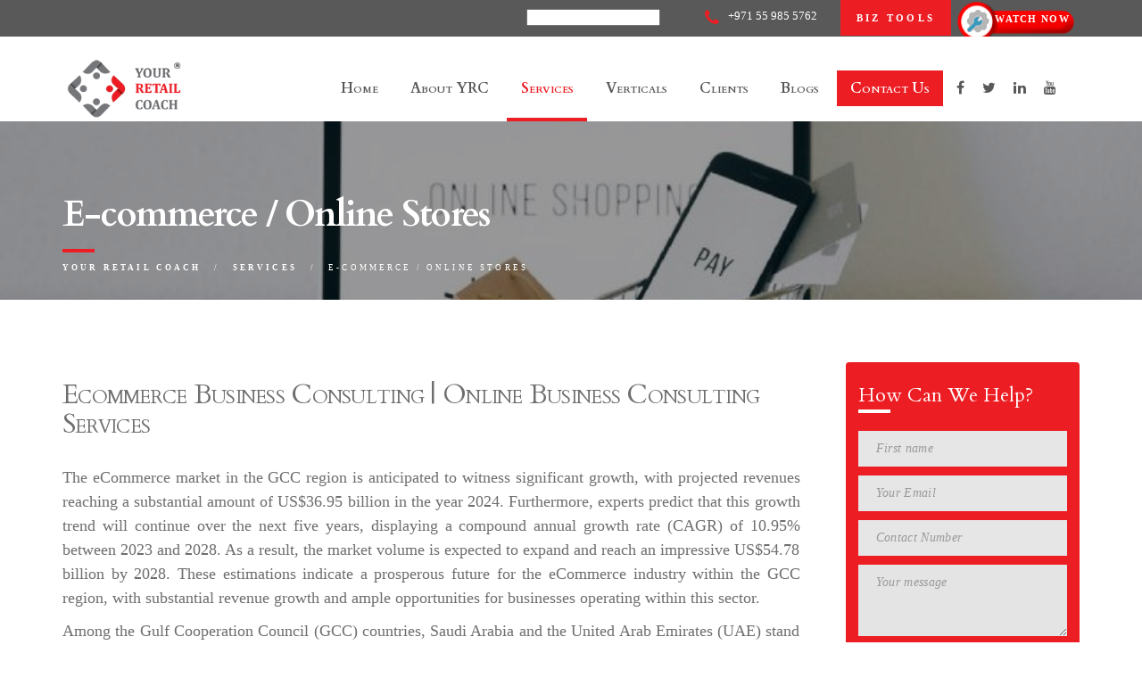

--- FILE ---
content_type: text/html; charset=UTF-8
request_url: https://www.yourretailcoach.ae/services/e-commerce-online-stores/
body_size: 44106
content:
<!DOCTYPE html>
<html dir="ltr" lang="en-US" prefix="og: https://ogp.me/ns# og: http://ogp.me/ns#" class="no-js">
<head><meta charset="UTF-8"><script type="c161f1b4afa437840787fdbd-text/javascript">if(navigator.userAgent.match(/MSIE|Internet Explorer/i)||navigator.userAgent.match(/Trident\/7\..*?rv:11/i)){var href=document.location.href;if(!href.match(/[?&]nowprocket/)){if(href.indexOf("?")==-1){if(href.indexOf("#")==-1){document.location.href=href+"?nowprocket=1"}else{document.location.href=href.replace("#","?nowprocket=1#")}}else{if(href.indexOf("#")==-1){document.location.href=href+"&nowprocket=1"}else{document.location.href=href.replace("#","&nowprocket=1#")}}}}</script><script type="c161f1b4afa437840787fdbd-text/javascript">(()=>{class RocketLazyLoadScripts{constructor(){this.v="2.0.4",this.userEvents=["keydown","keyup","mousedown","mouseup","mousemove","mouseover","mouseout","touchmove","touchstart","touchend","touchcancel","wheel","click","dblclick","input"],this.attributeEvents=["onblur","onclick","oncontextmenu","ondblclick","onfocus","onmousedown","onmouseenter","onmouseleave","onmousemove","onmouseout","onmouseover","onmouseup","onmousewheel","onscroll","onsubmit"]}async t(){this.i(),this.o(),/iP(ad|hone)/.test(navigator.userAgent)&&this.h(),this.u(),this.l(this),this.m(),this.k(this),this.p(this),this._(),await Promise.all([this.R(),this.L()]),this.lastBreath=Date.now(),this.S(this),this.P(),this.D(),this.O(),this.M(),await this.C(this.delayedScripts.normal),await this.C(this.delayedScripts.defer),await this.C(this.delayedScripts.async),await this.T(),await this.F(),await this.j(),await this.A(),window.dispatchEvent(new Event("rocket-allScriptsLoaded")),this.everythingLoaded=!0,this.lastTouchEnd&&await new Promise(t=>setTimeout(t,500-Date.now()+this.lastTouchEnd)),this.I(),this.H(),this.U(),this.W()}i(){this.CSPIssue=sessionStorage.getItem("rocketCSPIssue"),document.addEventListener("securitypolicyviolation",t=>{this.CSPIssue||"script-src-elem"!==t.violatedDirective||"data"!==t.blockedURI||(this.CSPIssue=!0,sessionStorage.setItem("rocketCSPIssue",!0))},{isRocket:!0})}o(){window.addEventListener("pageshow",t=>{this.persisted=t.persisted,this.realWindowLoadedFired=!0},{isRocket:!0}),window.addEventListener("pagehide",()=>{this.onFirstUserAction=null},{isRocket:!0})}h(){let t;function e(e){t=e}window.addEventListener("touchstart",e,{isRocket:!0}),window.addEventListener("touchend",function i(o){o.changedTouches[0]&&t.changedTouches[0]&&Math.abs(o.changedTouches[0].pageX-t.changedTouches[0].pageX)<10&&Math.abs(o.changedTouches[0].pageY-t.changedTouches[0].pageY)<10&&o.timeStamp-t.timeStamp<200&&(window.removeEventListener("touchstart",e,{isRocket:!0}),window.removeEventListener("touchend",i,{isRocket:!0}),"INPUT"===o.target.tagName&&"text"===o.target.type||(o.target.dispatchEvent(new TouchEvent("touchend",{target:o.target,bubbles:!0})),o.target.dispatchEvent(new MouseEvent("mouseover",{target:o.target,bubbles:!0})),o.target.dispatchEvent(new PointerEvent("click",{target:o.target,bubbles:!0,cancelable:!0,detail:1,clientX:o.changedTouches[0].clientX,clientY:o.changedTouches[0].clientY})),event.preventDefault()))},{isRocket:!0})}q(t){this.userActionTriggered||("mousemove"!==t.type||this.firstMousemoveIgnored?"keyup"===t.type||"mouseover"===t.type||"mouseout"===t.type||(this.userActionTriggered=!0,this.onFirstUserAction&&this.onFirstUserAction()):this.firstMousemoveIgnored=!0),"click"===t.type&&t.preventDefault(),t.stopPropagation(),t.stopImmediatePropagation(),"touchstart"===this.lastEvent&&"touchend"===t.type&&(this.lastTouchEnd=Date.now()),"click"===t.type&&(this.lastTouchEnd=0),this.lastEvent=t.type,t.composedPath&&t.composedPath()[0].getRootNode()instanceof ShadowRoot&&(t.rocketTarget=t.composedPath()[0]),this.savedUserEvents.push(t)}u(){this.savedUserEvents=[],this.userEventHandler=this.q.bind(this),this.userEvents.forEach(t=>window.addEventListener(t,this.userEventHandler,{passive:!1,isRocket:!0})),document.addEventListener("visibilitychange",this.userEventHandler,{isRocket:!0})}U(){this.userEvents.forEach(t=>window.removeEventListener(t,this.userEventHandler,{passive:!1,isRocket:!0})),document.removeEventListener("visibilitychange",this.userEventHandler,{isRocket:!0}),this.savedUserEvents.forEach(t=>{(t.rocketTarget||t.target).dispatchEvent(new window[t.constructor.name](t.type,t))})}m(){const t="return false",e=Array.from(this.attributeEvents,t=>"data-rocket-"+t),i="["+this.attributeEvents.join("],[")+"]",o="[data-rocket-"+this.attributeEvents.join("],[data-rocket-")+"]",s=(e,i,o)=>{o&&o!==t&&(e.setAttribute("data-rocket-"+i,o),e["rocket"+i]=new Function("event",o),e.setAttribute(i,t))};new MutationObserver(t=>{for(const n of t)"attributes"===n.type&&(n.attributeName.startsWith("data-rocket-")||this.everythingLoaded?n.attributeName.startsWith("data-rocket-")&&this.everythingLoaded&&this.N(n.target,n.attributeName.substring(12)):s(n.target,n.attributeName,n.target.getAttribute(n.attributeName))),"childList"===n.type&&n.addedNodes.forEach(t=>{if(t.nodeType===Node.ELEMENT_NODE)if(this.everythingLoaded)for(const i of[t,...t.querySelectorAll(o)])for(const t of i.getAttributeNames())e.includes(t)&&this.N(i,t.substring(12));else for(const e of[t,...t.querySelectorAll(i)])for(const t of e.getAttributeNames())this.attributeEvents.includes(t)&&s(e,t,e.getAttribute(t))})}).observe(document,{subtree:!0,childList:!0,attributeFilter:[...this.attributeEvents,...e]})}I(){this.attributeEvents.forEach(t=>{document.querySelectorAll("[data-rocket-"+t+"]").forEach(e=>{this.N(e,t)})})}N(t,e){const i=t.getAttribute("data-rocket-"+e);i&&(t.setAttribute(e,i),t.removeAttribute("data-rocket-"+e))}k(t){Object.defineProperty(HTMLElement.prototype,"onclick",{get(){return this.rocketonclick||null},set(e){this.rocketonclick=e,this.setAttribute(t.everythingLoaded?"onclick":"data-rocket-onclick","this.rocketonclick(event)")}})}S(t){function e(e,i){let o=e[i];e[i]=null,Object.defineProperty(e,i,{get:()=>o,set(s){t.everythingLoaded?o=s:e["rocket"+i]=o=s}})}e(document,"onreadystatechange"),e(window,"onload"),e(window,"onpageshow");try{Object.defineProperty(document,"readyState",{get:()=>t.rocketReadyState,set(e){t.rocketReadyState=e},configurable:!0}),document.readyState="loading"}catch(t){console.log("WPRocket DJE readyState conflict, bypassing")}}l(t){this.originalAddEventListener=EventTarget.prototype.addEventListener,this.originalRemoveEventListener=EventTarget.prototype.removeEventListener,this.savedEventListeners=[],EventTarget.prototype.addEventListener=function(e,i,o){o&&o.isRocket||!t.B(e,this)&&!t.userEvents.includes(e)||t.B(e,this)&&!t.userActionTriggered||e.startsWith("rocket-")||t.everythingLoaded?t.originalAddEventListener.call(this,e,i,o):(t.savedEventListeners.push({target:this,remove:!1,type:e,func:i,options:o}),"mouseenter"!==e&&"mouseleave"!==e||t.originalAddEventListener.call(this,e,t.savedUserEvents.push,o))},EventTarget.prototype.removeEventListener=function(e,i,o){o&&o.isRocket||!t.B(e,this)&&!t.userEvents.includes(e)||t.B(e,this)&&!t.userActionTriggered||e.startsWith("rocket-")||t.everythingLoaded?t.originalRemoveEventListener.call(this,e,i,o):t.savedEventListeners.push({target:this,remove:!0,type:e,func:i,options:o})}}J(t,e){this.savedEventListeners=this.savedEventListeners.filter(i=>{let o=i.type,s=i.target||window;return e!==o||t!==s||(this.B(o,s)&&(i.type="rocket-"+o),this.$(i),!1)})}H(){EventTarget.prototype.addEventListener=this.originalAddEventListener,EventTarget.prototype.removeEventListener=this.originalRemoveEventListener,this.savedEventListeners.forEach(t=>this.$(t))}$(t){t.remove?this.originalRemoveEventListener.call(t.target,t.type,t.func,t.options):this.originalAddEventListener.call(t.target,t.type,t.func,t.options)}p(t){let e;function i(e){return t.everythingLoaded?e:e.split(" ").map(t=>"load"===t||t.startsWith("load.")?"rocket-jquery-load":t).join(" ")}function o(o){function s(e){const s=o.fn[e];o.fn[e]=o.fn.init.prototype[e]=function(){return this[0]===window&&t.userActionTriggered&&("string"==typeof arguments[0]||arguments[0]instanceof String?arguments[0]=i(arguments[0]):"object"==typeof arguments[0]&&Object.keys(arguments[0]).forEach(t=>{const e=arguments[0][t];delete arguments[0][t],arguments[0][i(t)]=e})),s.apply(this,arguments),this}}if(o&&o.fn&&!t.allJQueries.includes(o)){const e={DOMContentLoaded:[],"rocket-DOMContentLoaded":[]};for(const t in e)document.addEventListener(t,()=>{e[t].forEach(t=>t())},{isRocket:!0});o.fn.ready=o.fn.init.prototype.ready=function(i){function s(){parseInt(o.fn.jquery)>2?setTimeout(()=>i.bind(document)(o)):i.bind(document)(o)}return"function"==typeof i&&(t.realDomReadyFired?!t.userActionTriggered||t.fauxDomReadyFired?s():e["rocket-DOMContentLoaded"].push(s):e.DOMContentLoaded.push(s)),o([])},s("on"),s("one"),s("off"),t.allJQueries.push(o)}e=o}t.allJQueries=[],o(window.jQuery),Object.defineProperty(window,"jQuery",{get:()=>e,set(t){o(t)}})}P(){const t=new Map;document.write=document.writeln=function(e){const i=document.currentScript,o=document.createRange(),s=i.parentElement;let n=t.get(i);void 0===n&&(n=i.nextSibling,t.set(i,n));const c=document.createDocumentFragment();o.setStart(c,0),c.appendChild(o.createContextualFragment(e)),s.insertBefore(c,n)}}async R(){return new Promise(t=>{this.userActionTriggered?t():this.onFirstUserAction=t})}async L(){return new Promise(t=>{document.addEventListener("DOMContentLoaded",()=>{this.realDomReadyFired=!0,t()},{isRocket:!0})})}async j(){return this.realWindowLoadedFired?Promise.resolve():new Promise(t=>{window.addEventListener("load",t,{isRocket:!0})})}M(){this.pendingScripts=[];this.scriptsMutationObserver=new MutationObserver(t=>{for(const e of t)e.addedNodes.forEach(t=>{"SCRIPT"!==t.tagName||t.noModule||t.isWPRocket||this.pendingScripts.push({script:t,promise:new Promise(e=>{const i=()=>{const i=this.pendingScripts.findIndex(e=>e.script===t);i>=0&&this.pendingScripts.splice(i,1),e()};t.addEventListener("load",i,{isRocket:!0}),t.addEventListener("error",i,{isRocket:!0}),setTimeout(i,1e3)})})})}),this.scriptsMutationObserver.observe(document,{childList:!0,subtree:!0})}async F(){await this.X(),this.pendingScripts.length?(await this.pendingScripts[0].promise,await this.F()):this.scriptsMutationObserver.disconnect()}D(){this.delayedScripts={normal:[],async:[],defer:[]},document.querySelectorAll("script[type$=rocketlazyloadscript]").forEach(t=>{t.hasAttribute("data-rocket-src")?t.hasAttribute("async")&&!1!==t.async?this.delayedScripts.async.push(t):t.hasAttribute("defer")&&!1!==t.defer||"module"===t.getAttribute("data-rocket-type")?this.delayedScripts.defer.push(t):this.delayedScripts.normal.push(t):this.delayedScripts.normal.push(t)})}async _(){await this.L();let t=[];document.querySelectorAll("script[type$=rocketlazyloadscript][data-rocket-src]").forEach(e=>{let i=e.getAttribute("data-rocket-src");if(i&&!i.startsWith("data:")){i.startsWith("//")&&(i=location.protocol+i);try{const o=new URL(i).origin;o!==location.origin&&t.push({src:o,crossOrigin:e.crossOrigin||"module"===e.getAttribute("data-rocket-type")})}catch(t){}}}),t=[...new Map(t.map(t=>[JSON.stringify(t),t])).values()],this.Y(t,"preconnect")}async G(t){if(await this.K(),!0!==t.noModule||!("noModule"in HTMLScriptElement.prototype))return new Promise(e=>{let i;function o(){(i||t).setAttribute("data-rocket-status","executed"),e()}try{if(navigator.userAgent.includes("Firefox/")||""===navigator.vendor||this.CSPIssue)i=document.createElement("script"),[...t.attributes].forEach(t=>{let e=t.nodeName;"type"!==e&&("data-rocket-type"===e&&(e="type"),"data-rocket-src"===e&&(e="src"),i.setAttribute(e,t.nodeValue))}),t.text&&(i.text=t.text),t.nonce&&(i.nonce=t.nonce),i.hasAttribute("src")?(i.addEventListener("load",o,{isRocket:!0}),i.addEventListener("error",()=>{i.setAttribute("data-rocket-status","failed-network"),e()},{isRocket:!0}),setTimeout(()=>{i.isConnected||e()},1)):(i.text=t.text,o()),i.isWPRocket=!0,t.parentNode.replaceChild(i,t);else{const i=t.getAttribute("data-rocket-type"),s=t.getAttribute("data-rocket-src");i?(t.type=i,t.removeAttribute("data-rocket-type")):t.removeAttribute("type"),t.addEventListener("load",o,{isRocket:!0}),t.addEventListener("error",i=>{this.CSPIssue&&i.target.src.startsWith("data:")?(console.log("WPRocket: CSP fallback activated"),t.removeAttribute("src"),this.G(t).then(e)):(t.setAttribute("data-rocket-status","failed-network"),e())},{isRocket:!0}),s?(t.fetchPriority="high",t.removeAttribute("data-rocket-src"),t.src=s):t.src="data:text/javascript;base64,"+window.btoa(unescape(encodeURIComponent(t.text)))}}catch(i){t.setAttribute("data-rocket-status","failed-transform"),e()}});t.setAttribute("data-rocket-status","skipped")}async C(t){const e=t.shift();return e?(e.isConnected&&await this.G(e),this.C(t)):Promise.resolve()}O(){this.Y([...this.delayedScripts.normal,...this.delayedScripts.defer,...this.delayedScripts.async],"preload")}Y(t,e){this.trash=this.trash||[];let i=!0;var o=document.createDocumentFragment();t.forEach(t=>{const s=t.getAttribute&&t.getAttribute("data-rocket-src")||t.src;if(s&&!s.startsWith("data:")){const n=document.createElement("link");n.href=s,n.rel=e,"preconnect"!==e&&(n.as="script",n.fetchPriority=i?"high":"low"),t.getAttribute&&"module"===t.getAttribute("data-rocket-type")&&(n.crossOrigin=!0),t.crossOrigin&&(n.crossOrigin=t.crossOrigin),t.integrity&&(n.integrity=t.integrity),t.nonce&&(n.nonce=t.nonce),o.appendChild(n),this.trash.push(n),i=!1}}),document.head.appendChild(o)}W(){this.trash.forEach(t=>t.remove())}async T(){try{document.readyState="interactive"}catch(t){}this.fauxDomReadyFired=!0;try{await this.K(),this.J(document,"readystatechange"),document.dispatchEvent(new Event("rocket-readystatechange")),await this.K(),document.rocketonreadystatechange&&document.rocketonreadystatechange(),await this.K(),this.J(document,"DOMContentLoaded"),document.dispatchEvent(new Event("rocket-DOMContentLoaded")),await this.K(),this.J(window,"DOMContentLoaded"),window.dispatchEvent(new Event("rocket-DOMContentLoaded"))}catch(t){console.error(t)}}async A(){try{document.readyState="complete"}catch(t){}try{await this.K(),this.J(document,"readystatechange"),document.dispatchEvent(new Event("rocket-readystatechange")),await this.K(),document.rocketonreadystatechange&&document.rocketonreadystatechange(),await this.K(),this.J(window,"load"),window.dispatchEvent(new Event("rocket-load")),await this.K(),window.rocketonload&&window.rocketonload(),await this.K(),this.allJQueries.forEach(t=>t(window).trigger("rocket-jquery-load")),await this.K(),this.J(window,"pageshow");const t=new Event("rocket-pageshow");t.persisted=this.persisted,window.dispatchEvent(t),await this.K(),window.rocketonpageshow&&window.rocketonpageshow({persisted:this.persisted})}catch(t){console.error(t)}}async K(){Date.now()-this.lastBreath>45&&(await this.X(),this.lastBreath=Date.now())}async X(){return document.hidden?new Promise(t=>setTimeout(t)):new Promise(t=>requestAnimationFrame(t))}B(t,e){return e===document&&"readystatechange"===t||(e===document&&"DOMContentLoaded"===t||(e===window&&"DOMContentLoaded"===t||(e===window&&"load"===t||e===window&&"pageshow"===t)))}static run(){(new RocketLazyLoadScripts).t()}}RocketLazyLoadScripts.run()})();</script>
	
	<meta name="viewport" content="width=device-width">
	<link rel="profile" href="https://gmpg.org/xfn/11">
	<link rel="pingback" href="https://www.yourretailcoach.ae/xmlrpc.php">
	<script type="rocketlazyloadscript">(function(html){html.className = html.className.replace(/\bno-js\b/,'js')})(document.documentElement);</script>
<title>Ecommerce Business Consulting, Online Business Consulting Services</title>
<link data-rocket-preload as="style" href="https://fonts.googleapis.com/css?family=Cardo%3Aregular%2C700&#038;subset=latin%2Clatin-ext&#038;display=swap" rel="preload">
<script src="/cdn-cgi/scripts/7d0fa10a/cloudflare-static/rocket-loader.min.js" data-cf-settings="c161f1b4afa437840787fdbd-|49"></script><style id="" media="print" onload="this.media=&#039;all&#039;">/* gothic */
@font-face {
  font-family: 'Cardo';
  font-style: normal;
  font-weight: 400;
  font-display: swap;
  src: url(/fonts.gstatic.com/s/cardo/v21/wlp_gwjKBV1pqhvP3IE7225PUCk.woff2) format('woff2');
  unicode-range: U+0304-0305, U+0308, U+0331, U+10330-1034A;
}
/* greek-ext */
@font-face {
  font-family: 'Cardo';
  font-style: normal;
  font-weight: 400;
  font-display: swap;
  src: url(/fonts.gstatic.com/s/cardo/v21/wlp_gwjKBV1pqhv03IE7225PUCk.woff2) format('woff2');
  unicode-range: U+1F00-1FFF;
}
/* greek */
@font-face {
  font-family: 'Cardo';
  font-style: normal;
  font-weight: 400;
  font-display: swap;
  src: url(/fonts.gstatic.com/s/cardo/v21/wlp_gwjKBV1pqhv73IE7225PUCk.woff2) format('woff2');
  unicode-range: U+0370-0377, U+037A-037F, U+0384-038A, U+038C, U+038E-03A1, U+03A3-03FF;
}
/* hebrew */
@font-face {
  font-family: 'Cardo';
  font-style: normal;
  font-weight: 400;
  font-display: swap;
  src: url(/fonts.gstatic.com/s/cardo/v21/wlp_gwjKBV1pqhv63IE7225PUCk.woff2) format('woff2');
  unicode-range: U+0307-0308, U+0590-05FF, U+200C-2010, U+20AA, U+25CC, U+FB1D-FB4F;
}
/* old-italic */
@font-face {
  font-family: 'Cardo';
  font-style: normal;
  font-weight: 400;
  font-display: swap;
  src: url(/fonts.gstatic.com/s/cardo/v21/wlp_gwjKBV1pqhu63IE7225PUCk.woff2) format('woff2');
  unicode-range: U+10300-1032F;
}
/* runic */
@font-face {
  font-family: 'Cardo';
  font-style: normal;
  font-weight: 400;
  font-display: swap;
  src: url(/fonts.gstatic.com/s/cardo/v21/wlp_gwjKBV1pqhvM3IE7225PUCk.woff2) format('woff2');
  unicode-range: U+16A0-16F8;
}
/* latin-ext */
@font-face {
  font-family: 'Cardo';
  font-style: normal;
  font-weight: 400;
  font-display: swap;
  src: url(/fonts.gstatic.com/s/cardo/v21/wlp_gwjKBV1pqhv23IE7225PUCk.woff2) format('woff2');
  unicode-range: U+0100-02BA, U+02BD-02C5, U+02C7-02CC, U+02CE-02D7, U+02DD-02FF, U+0304, U+0308, U+0329, U+1D00-1DBF, U+1E00-1E9F, U+1EF2-1EFF, U+2020, U+20A0-20AB, U+20AD-20C0, U+2113, U+2C60-2C7F, U+A720-A7FF;
}
/* latin */
@font-face {
  font-family: 'Cardo';
  font-style: normal;
  font-weight: 400;
  font-display: swap;
  src: url(/fonts.gstatic.com/s/cardo/v21/wlp_gwjKBV1pqhv43IE7225P.woff2) format('woff2');
  unicode-range: U+0000-00FF, U+0131, U+0152-0153, U+02BB-02BC, U+02C6, U+02DA, U+02DC, U+0304, U+0308, U+0329, U+2000-206F, U+20AC, U+2122, U+2191, U+2193, U+2212, U+2215, U+FEFF, U+FFFD;
}
/* gothic */
@font-face {
  font-family: 'Cardo';
  font-style: normal;
  font-weight: 700;
  font-display: swap;
  src: url(/fonts.gstatic.com/s/cardo/v21/wlpygwjKBV1pqhND-ZQh-WNlaiBWM_I.woff2) format('woff2');
  unicode-range: U+0304-0305, U+0308, U+0331, U+10330-1034A;
}
/* greek-ext */
@font-face {
  font-family: 'Cardo';
  font-style: normal;
  font-weight: 700;
  font-display: swap;
  src: url(/fonts.gstatic.com/s/cardo/v21/wlpygwjKBV1pqhND-ZQa-WNlaiBWM_I.woff2) format('woff2');
  unicode-range: U+1F00-1FFF;
}
/* greek */
@font-face {
  font-family: 'Cardo';
  font-style: normal;
  font-weight: 700;
  font-display: swap;
  src: url(/fonts.gstatic.com/s/cardo/v21/wlpygwjKBV1pqhND-ZQV-WNlaiBWM_I.woff2) format('woff2');
  unicode-range: U+0370-0377, U+037A-037F, U+0384-038A, U+038C, U+038E-03A1, U+03A3-03FF;
}
/* hebrew */
@font-face {
  font-family: 'Cardo';
  font-style: normal;
  font-weight: 700;
  font-display: swap;
  src: url(/fonts.gstatic.com/s/cardo/v21/wlpygwjKBV1pqhND-ZQU-WNlaiBWM_I.woff2) format('woff2');
  unicode-range: U+0307-0308, U+0590-05FF, U+200C-2010, U+20AA, U+25CC, U+FB1D-FB4F;
}
/* old-italic */
@font-face {
  font-family: 'Cardo';
  font-style: normal;
  font-weight: 700;
  font-display: swap;
  src: url(/fonts.gstatic.com/s/cardo/v21/wlpygwjKBV1pqhND-ZRU-WNlaiBWM_I.woff2) format('woff2');
  unicode-range: U+10300-1032F;
}
/* runic */
@font-face {
  font-family: 'Cardo';
  font-style: normal;
  font-weight: 700;
  font-display: swap;
  src: url(/fonts.gstatic.com/s/cardo/v21/wlpygwjKBV1pqhND-ZQi-WNlaiBWM_I.woff2) format('woff2');
  unicode-range: U+16A0-16F8;
}
/* latin-ext */
@font-face {
  font-family: 'Cardo';
  font-style: normal;
  font-weight: 700;
  font-display: swap;
  src: url(/fonts.gstatic.com/s/cardo/v21/wlpygwjKBV1pqhND-ZQY-WNlaiBWM_I.woff2) format('woff2');
  unicode-range: U+0100-02BA, U+02BD-02C5, U+02C7-02CC, U+02CE-02D7, U+02DD-02FF, U+0304, U+0308, U+0329, U+1D00-1DBF, U+1E00-1E9F, U+1EF2-1EFF, U+2020, U+20A0-20AB, U+20AD-20C0, U+2113, U+2C60-2C7F, U+A720-A7FF;
}
/* latin */
@font-face {
  font-family: 'Cardo';
  font-style: normal;
  font-weight: 700;
  font-display: swap;
  src: url(/fonts.gstatic.com/s/cardo/v21/wlpygwjKBV1pqhND-ZQW-WNlaiBW.woff2) format('woff2');
  unicode-range: U+0000-00FF, U+0131, U+0152-0153, U+02BB-02BC, U+02C6, U+02DA, U+02DC, U+0304, U+0308, U+0329, U+2000-206F, U+20AC, U+2122, U+2191, U+2193, U+2212, U+2215, U+FEFF, U+FFFD;
}
</style>
<noscript data-wpr-hosted-gf-parameters=""><link rel="stylesheet" href="https://fonts.googleapis.com/css?family=Cardo%3Aregular%2C700&#038;subset=latin%2Clatin-ext&#038;display=swap"></noscript>

		<!-- All in One SEO Pro 4.9.2 - aioseo.com -->
	<meta name="description" content="YRC offers eCommerce business consulting services or online business consulting services to retail eCommerce businesses from concept to implementation." />
	<meta name="robots" content="max-image-preview:large" />
	<link rel="canonical" href="https://www.yourretailcoach.ae/services/e-commerce-online-stores/" />
	<meta name="generator" content="All in One SEO Pro (AIOSEO) 4.9.2" />

		<!-- Google tag (gtag.js) -->
<script async src="https://www.googletagmanager.com/gtag/js?id=G-0Y5QT4H90R" type="c161f1b4afa437840787fdbd-text/javascript"></script>
<script type="c161f1b4afa437840787fdbd-text/javascript">
  window.dataLayer = window.dataLayer || [];
  function gtag(){dataLayer.push(arguments);}
  gtag('js', new Date());

  gtag('config', 'G-0Y5QT4H90R');
</script>
		<meta property="og:locale" content="en_US" />
		<meta property="og:site_name" content="Your Retail Coach |" />
		<meta property="og:type" content="article" />
		<meta property="og:title" content="Ecommerce Business Consulting, Online Business Consulting Services" />
		<meta property="og:description" content="YRC offers eCommerce business consulting services or online business consulting services to retail eCommerce businesses from concept to implementation." />
		<meta property="og:url" content="https://www.yourretailcoach.ae/services/e-commerce-online-stores/" />
		<meta property="article:published_time" content="2020-12-03T08:27:10+00:00" />
		<meta property="article:modified_time" content="2025-09-16T06:07:05+00:00" />
		<meta name="twitter:card" content="summary" />
		<meta name="twitter:title" content="Ecommerce Business Consulting, Online Business Consulting Services" />
		<meta name="twitter:description" content="YRC offers eCommerce business consulting services or online business consulting services to retail eCommerce businesses from concept to implementation." />
		<script type="application/ld+json" class="aioseo-schema">
			{"@context":"https:\/\/schema.org","@graph":[{"@type":"BreadcrumbList","@id":"https:\/\/www.yourretailcoach.ae\/services\/e-commerce-online-stores\/#breadcrumblist","itemListElement":[{"@type":"ListItem","@id":"https:\/\/www.yourretailcoach.ae#listItem","position":1,"name":"Home","item":"https:\/\/www.yourretailcoach.ae","nextItem":{"@type":"ListItem","@id":"https:\/\/www.yourretailcoach.ae\/services\/#listItem","name":"Services"}},{"@type":"ListItem","@id":"https:\/\/www.yourretailcoach.ae\/services\/#listItem","position":2,"name":"Services","item":"https:\/\/www.yourretailcoach.ae\/services\/","nextItem":{"@type":"ListItem","@id":"https:\/\/www.yourretailcoach.ae\/services\/e-commerce-online-stores\/#listItem","name":"E-commerce \/ Online Stores"},"previousItem":{"@type":"ListItem","@id":"https:\/\/www.yourretailcoach.ae#listItem","name":"Home"}},{"@type":"ListItem","@id":"https:\/\/www.yourretailcoach.ae\/services\/e-commerce-online-stores\/#listItem","position":3,"name":"E-commerce \/ Online Stores","previousItem":{"@type":"ListItem","@id":"https:\/\/www.yourretailcoach.ae\/services\/#listItem","name":"Services"}}]},{"@type":"FAQPage","@id":"https:\/\/www.yourretailcoach.ae\/services\/e-commerce-online-stores\/#aioseo-faq-page-mfm5dldz","name":"FAQs","description":"FAQs","url":"https:\/\/www.yourretailcoach.ae\/services\/e-commerce-online-stores\/","mainEntity":[{"@type":"Question","name":"What you need to start an online business ?","acceptedAnswer":{"@type":"Answer","text":"When starting an online business, it\u2019s important to consider several key factors that can contribute to success or failure. To help you understand the prerequisites for launching an e-commerce venture, our experts at YRC have highlighted the top reasons why online businesses fail. By paying attention to these factors, you can set yourself up for a profitable and sustainable online business: Understanding your competitors: Analyzing your competitors\u2019 strategies and understanding their success can provide valuable insights into your target audience\u2019s preferences. YRC\u2019s market research experts can help you decode your competitors\u2019 insights and develop a competitive edge. Knowing your numbers: Launching an online business involves more than just investing in a website and inventory. Mismanagement of cash flow and unforeseen expenses often lead to business closures. YRC experts can guide you in determining the right investment required with the OPEX, CAPEX, ROI and breakeven period ensuring that you allocate resources appropriately. Platform selection for your website: Many startups face the need to replatform their websites mid-way through their operations, resulting in loss of business and additional costs. YRC\u2019s e-commerce experts can assist you in selecting an appropriate platform that aligns with your business needs, budget, and growth plans. Outsourcing and selecting the right partners: Opting for a lean structure, you can outsource activities like warehousing and digital marketing. However, finding the right agencies within your budget is crucial. Poor performance by partners can hinder your business growth and strain your cash flow. YRC can guide you in selecting reliable partners to support your operations effectively. Brand Reputation and business blueprint: Establishing robust systems and standard operating procedures from day one is crucial in the e-commerce industry. Neglecting the importance of these systems often results in dissatisfied customers and hamper brand reputation. YRC emphasizes that investing in the right software and processes is essential for success in the digital realm. To build a profitable e-commerce business, it\u2019s essential to address various factors, such as understanding competitors, managing finances, selecting the right platform, choosing reliable partners, and implementing effective systems. By seeking guidance from YRC\u2019s e-commerce experts, you can gain further insights tailored to your specific business model and embark on a path towards success in the e-commerce landscape. To know about \u201cWhy only 2% E-commerce Startups are successful?\u201d. Click Here."}},{"@type":"Question","name":"How can i start online business ? or How to start a successful ecommerce business ?","acceptedAnswer":{"@type":"Answer","text":"If you\u2019re researching how to start a successful e-commerce business, our experts shall help identify key prerequisites for launching a thriving online business: E-commerce Business Idea Validation: Adapting from offline to online requires careful consideration. Stand out from the competition by identifying a niche for your online business. A well-defined niche helps you establish a unique identity, making customers remember and choose you. Conducting online market research is crucial to validate your business idea. Financial Business Plan: Developing a solid financial plan is vital for success. Understand your capital expenditure (CAPEX), operational expenditure (OPEX), ROI, and determine your breakeven period. Many e-commerce businesses fail due to inadequate planning and underestimating required investments. Seek expert advice to create a comprehensive financial plan. Systems and Processes: Reviews play a significant role in online sales. Building trust requires a reliable customer service team to address queries related to orders, delivery, returns, and refunds. Well-defined standard operating procedures (SOPs) and appropriate software integration are essential for an organized and efficient e-commerce operation. Sales &amp; Marketing Strategy: A well-crafted sales and marketing strategy is key to digital success. Unlike offline sales, online buying behavior evolves rapidly. Your go-to-market strategy will define your brand\u2019s success and breakeven period. A strong strategy drives sales, while a weak one results in poor performance and extended ROI timelines. Starting a successful e-commerce business requires careful planning and implementation. If you\u2019re still seeking guidance on how to start an online business, don\u2019t hesitate to reach out to our team of experts at YRC. We\u2019re here to help you kickstart your online journey and achieve e-commerce success. To know about \u201c5 Steps to Start an E-Commerce Business in Dubai\u201d. Click Here."}},{"@type":"Question","name":"How to open an ecommerce store ?","acceptedAnswer":{"@type":"Answer","text":"The following are the major areas to be considered while planning to build your ecommerce website: Website Platform Website UI\/ UX designing Order Management System across various channels Customer Care System for brand reputation To know more about \u201cTips to Build Your E-Commerce Website\u201d, Click Here."}}],"inLanguage":"en-US","breadcrumb":{"@id":"https:\/\/www.yourretailcoach.ae\/services\/e-commerce-online-stores\/#breadcrumblist"}},{"@type":"Organization","@id":"https:\/\/www.yourretailcoach.ae\/#organization","name":"Your Retail Coach","url":"https:\/\/www.yourretailcoach.ae\/"},{"@type":"Service","@id":"https:\/\/www.yourretailcoach.ae\/services\/e-commerce-online-stores\/#aioseo-service-mfm5cxry","name":"E-commerce \/ Online Stores","description":"Ecommerce Business Consulting | Online Business Consulting Services","serviceType":"Serice","provider":{"@type":"Organization","name":"YRC.ae","sameAs":"https:\/\/www.yourretailcoach.ae\/services\/e-commerce-online-stores\/"},"offers":{"@type":"Offer","price":0}},{"@type":"VideoObject","@id":"https:\/\/www.yourretailcoach.ae\/services\/e-commerce-online-stores\/#aioseo-video-mfm5frz0","name":"Why only 2% E-commerce Startups are successful??","description":"Why only 2% E-commerce Startups are successful??","contentUrl":"https:\/\/www.yourretailcoach.ae\/services\/e-commerce-online-stores\/","embedUrl":"https:\/\/www.youtube.com\/watch?v=N8bTHEiJGLc","thumbnailUrl":"https:\/\/www.youtube.com\/watch?v=N8bTHEiJGLc","uploadDate":"2022-12-01T00:00:00+00:00","isFamilyFriendly":"https:\/\/schema.org\/True"},{"@type":"WebPage","@id":"https:\/\/www.yourretailcoach.ae\/services\/e-commerce-online-stores\/#webpage","url":"https:\/\/www.yourretailcoach.ae\/services\/e-commerce-online-stores\/","name":"Ecommerce Business Consulting, Online Business Consulting Services","description":"YRC offers eCommerce business consulting services or online business consulting services to retail eCommerce businesses from concept to implementation.","inLanguage":"en-US","isPartOf":{"@id":"https:\/\/www.yourretailcoach.ae\/#website"},"breadcrumb":{"@id":"https:\/\/www.yourretailcoach.ae\/services\/e-commerce-online-stores\/#breadcrumblist"},"image":{"@type":"ImageObject","url":"https:\/\/www.yourretailcoach.ae\/wp-content\/uploads\/2020\/12\/ecommerce-online-consulting.jpg","@id":"https:\/\/www.yourretailcoach.ae\/services\/e-commerce-online-stores\/#mainImage","width":789,"height":523,"caption":"E-commerce \/ Online Stores"},"primaryImageOfPage":{"@id":"https:\/\/www.yourretailcoach.ae\/services\/e-commerce-online-stores\/#mainImage"},"datePublished":"2020-12-03T08:27:10+00:00","dateModified":"2025-09-16T06:07:05+00:00"},{"@type":"WebSite","@id":"https:\/\/www.yourretailcoach.ae\/#website","url":"https:\/\/www.yourretailcoach.ae\/","name":"Your Retail Coach","inLanguage":"en-US","publisher":{"@id":"https:\/\/www.yourretailcoach.ae\/#organization"}}]}
		</script>
		<!-- All in One SEO Pro -->

<meta property="og:locale" content="en_US" />
<meta property="og:type" content="article" />
<meta property="og:title" content="E-commerce / Online Stores" />
<meta property="og:description" content="Our aim remains to assist our clients build a sustainable and growth-oriented eCommerce enterprise with expert and dedicated services right from ‘concept’ to ‘implementation’. Thus, our role is not confined to assessments and planning but" />
<meta property="og:url" content="https://www.yourretailcoach.ae/services/e-commerce-online-stores/" />
<meta property="og:site_name" content="Your Retail Coach" />
<meta property="og:image" content="https://www.yourretailcoach.ae/wp-content/uploads/2020/12/ecommerce-online-consulting.jpg" />
<meta property="og:image:secure_url" content="https://www.yourretailcoach.ae/wp-content/uploads/2020/12/ecommerce-online-consulting.jpg" />
<meta property="og:image:width" content="789" />
<meta property="og:image:height" content="523" />
<link rel='dns-prefetch' href='//fonts.googleapis.com' />
<link href='https://fonts.gstatic.com' crossorigin rel='preconnect' />
<link rel="alternate" type="application/rss+xml" title="Your Retail Coach &raquo; Feed" href="https://www.yourretailcoach.ae/feed/" />
<link rel="alternate" type="application/rss+xml" title="Your Retail Coach &raquo; Comments Feed" href="https://www.yourretailcoach.ae/comments/feed/" />
<link rel="alternate" title="oEmbed (JSON)" type="application/json+oembed" href="https://www.yourretailcoach.ae/wp-json/oembed/1.0/embed?url=https%3A%2F%2Fwww.yourretailcoach.ae%2Fservices%2Fe-commerce-online-stores%2F" />
<link rel="alternate" title="oEmbed (XML)" type="text/xml+oembed" href="https://www.yourretailcoach.ae/wp-json/oembed/1.0/embed?url=https%3A%2F%2Fwww.yourretailcoach.ae%2Fservices%2Fe-commerce-online-stores%2F&#038;format=xml" />
<style id='wp-img-auto-sizes-contain-inline-css' type='text/css'>
img:is([sizes=auto i],[sizes^="auto," i]){contain-intrinsic-size:3000px 1500px}
/*# sourceURL=wp-img-auto-sizes-contain-inline-css */
</style>

<style id='wp-emoji-styles-inline-css' type='text/css'>

	img.wp-smiley, img.emoji {
		display: inline !important;
		border: none !important;
		box-shadow: none !important;
		height: 1em !important;
		width: 1em !important;
		margin: 0 0.07em !important;
		vertical-align: -0.1em !important;
		background: none !important;
		padding: 0 !important;
	}
/*# sourceURL=wp-emoji-styles-inline-css */
</style>
<style id='wp-block-library-inline-css' type='text/css'>
:root{--wp-block-synced-color:#7a00df;--wp-block-synced-color--rgb:122,0,223;--wp-bound-block-color:var(--wp-block-synced-color);--wp-editor-canvas-background:#ddd;--wp-admin-theme-color:#007cba;--wp-admin-theme-color--rgb:0,124,186;--wp-admin-theme-color-darker-10:#006ba1;--wp-admin-theme-color-darker-10--rgb:0,107,160.5;--wp-admin-theme-color-darker-20:#005a87;--wp-admin-theme-color-darker-20--rgb:0,90,135;--wp-admin-border-width-focus:2px}@media (min-resolution:192dpi){:root{--wp-admin-border-width-focus:1.5px}}.wp-element-button{cursor:pointer}:root .has-very-light-gray-background-color{background-color:#eee}:root .has-very-dark-gray-background-color{background-color:#313131}:root .has-very-light-gray-color{color:#eee}:root .has-very-dark-gray-color{color:#313131}:root .has-vivid-green-cyan-to-vivid-cyan-blue-gradient-background{background:linear-gradient(135deg,#00d084,#0693e3)}:root .has-purple-crush-gradient-background{background:linear-gradient(135deg,#34e2e4,#4721fb 50%,#ab1dfe)}:root .has-hazy-dawn-gradient-background{background:linear-gradient(135deg,#faaca8,#dad0ec)}:root .has-subdued-olive-gradient-background{background:linear-gradient(135deg,#fafae1,#67a671)}:root .has-atomic-cream-gradient-background{background:linear-gradient(135deg,#fdd79a,#004a59)}:root .has-nightshade-gradient-background{background:linear-gradient(135deg,#330968,#31cdcf)}:root .has-midnight-gradient-background{background:linear-gradient(135deg,#020381,#2874fc)}:root{--wp--preset--font-size--normal:16px;--wp--preset--font-size--huge:42px}.has-regular-font-size{font-size:1em}.has-larger-font-size{font-size:2.625em}.has-normal-font-size{font-size:var(--wp--preset--font-size--normal)}.has-huge-font-size{font-size:var(--wp--preset--font-size--huge)}.has-text-align-center{text-align:center}.has-text-align-left{text-align:left}.has-text-align-right{text-align:right}.has-fit-text{white-space:nowrap!important}#end-resizable-editor-section{display:none}.aligncenter{clear:both}.items-justified-left{justify-content:flex-start}.items-justified-center{justify-content:center}.items-justified-right{justify-content:flex-end}.items-justified-space-between{justify-content:space-between}.screen-reader-text{border:0;clip-path:inset(50%);height:1px;margin:-1px;overflow:hidden;padding:0;position:absolute;width:1px;word-wrap:normal!important}.screen-reader-text:focus{background-color:#ddd;clip-path:none;color:#444;display:block;font-size:1em;height:auto;left:5px;line-height:normal;padding:15px 23px 14px;text-decoration:none;top:5px;width:auto;z-index:100000}html :where(.has-border-color){border-style:solid}html :where([style*=border-top-color]){border-top-style:solid}html :where([style*=border-right-color]){border-right-style:solid}html :where([style*=border-bottom-color]){border-bottom-style:solid}html :where([style*=border-left-color]){border-left-style:solid}html :where([style*=border-width]){border-style:solid}html :where([style*=border-top-width]){border-top-style:solid}html :where([style*=border-right-width]){border-right-style:solid}html :where([style*=border-bottom-width]){border-bottom-style:solid}html :where([style*=border-left-width]){border-left-style:solid}html :where(img[class*=wp-image-]){height:auto;max-width:100%}:where(figure){margin:0 0 1em}html :where(.is-position-sticky){--wp-admin--admin-bar--position-offset:var(--wp-admin--admin-bar--height,0px)}@media screen and (max-width:600px){html :where(.is-position-sticky){--wp-admin--admin-bar--position-offset:0px}}

/*# sourceURL=wp-block-library-inline-css */
</style><style id='global-styles-inline-css' type='text/css'>
:root{--wp--preset--aspect-ratio--square: 1;--wp--preset--aspect-ratio--4-3: 4/3;--wp--preset--aspect-ratio--3-4: 3/4;--wp--preset--aspect-ratio--3-2: 3/2;--wp--preset--aspect-ratio--2-3: 2/3;--wp--preset--aspect-ratio--16-9: 16/9;--wp--preset--aspect-ratio--9-16: 9/16;--wp--preset--color--black: #000000;--wp--preset--color--cyan-bluish-gray: #abb8c3;--wp--preset--color--white: #ffffff;--wp--preset--color--pale-pink: #f78da7;--wp--preset--color--vivid-red: #cf2e2e;--wp--preset--color--luminous-vivid-orange: #ff6900;--wp--preset--color--luminous-vivid-amber: #fcb900;--wp--preset--color--light-green-cyan: #7bdcb5;--wp--preset--color--vivid-green-cyan: #00d084;--wp--preset--color--pale-cyan-blue: #8ed1fc;--wp--preset--color--vivid-cyan-blue: #0693e3;--wp--preset--color--vivid-purple: #9b51e0;--wp--preset--gradient--vivid-cyan-blue-to-vivid-purple: linear-gradient(135deg,rgb(6,147,227) 0%,rgb(155,81,224) 100%);--wp--preset--gradient--light-green-cyan-to-vivid-green-cyan: linear-gradient(135deg,rgb(122,220,180) 0%,rgb(0,208,130) 100%);--wp--preset--gradient--luminous-vivid-amber-to-luminous-vivid-orange: linear-gradient(135deg,rgb(252,185,0) 0%,rgb(255,105,0) 100%);--wp--preset--gradient--luminous-vivid-orange-to-vivid-red: linear-gradient(135deg,rgb(255,105,0) 0%,rgb(207,46,46) 100%);--wp--preset--gradient--very-light-gray-to-cyan-bluish-gray: linear-gradient(135deg,rgb(238,238,238) 0%,rgb(169,184,195) 100%);--wp--preset--gradient--cool-to-warm-spectrum: linear-gradient(135deg,rgb(74,234,220) 0%,rgb(151,120,209) 20%,rgb(207,42,186) 40%,rgb(238,44,130) 60%,rgb(251,105,98) 80%,rgb(254,248,76) 100%);--wp--preset--gradient--blush-light-purple: linear-gradient(135deg,rgb(255,206,236) 0%,rgb(152,150,240) 100%);--wp--preset--gradient--blush-bordeaux: linear-gradient(135deg,rgb(254,205,165) 0%,rgb(254,45,45) 50%,rgb(107,0,62) 100%);--wp--preset--gradient--luminous-dusk: linear-gradient(135deg,rgb(255,203,112) 0%,rgb(199,81,192) 50%,rgb(65,88,208) 100%);--wp--preset--gradient--pale-ocean: linear-gradient(135deg,rgb(255,245,203) 0%,rgb(182,227,212) 50%,rgb(51,167,181) 100%);--wp--preset--gradient--electric-grass: linear-gradient(135deg,rgb(202,248,128) 0%,rgb(113,206,126) 100%);--wp--preset--gradient--midnight: linear-gradient(135deg,rgb(2,3,129) 0%,rgb(40,116,252) 100%);--wp--preset--font-size--small: 13px;--wp--preset--font-size--medium: 20px;--wp--preset--font-size--large: 36px;--wp--preset--font-size--x-large: 42px;--wp--preset--spacing--20: 0.44rem;--wp--preset--spacing--30: 0.67rem;--wp--preset--spacing--40: 1rem;--wp--preset--spacing--50: 1.5rem;--wp--preset--spacing--60: 2.25rem;--wp--preset--spacing--70: 3.38rem;--wp--preset--spacing--80: 5.06rem;--wp--preset--shadow--natural: 6px 6px 9px rgba(0, 0, 0, 0.2);--wp--preset--shadow--deep: 12px 12px 50px rgba(0, 0, 0, 0.4);--wp--preset--shadow--sharp: 6px 6px 0px rgba(0, 0, 0, 0.2);--wp--preset--shadow--outlined: 6px 6px 0px -3px rgb(255, 255, 255), 6px 6px rgb(0, 0, 0);--wp--preset--shadow--crisp: 6px 6px 0px rgb(0, 0, 0);}:where(.is-layout-flex){gap: 0.5em;}:where(.is-layout-grid){gap: 0.5em;}body .is-layout-flex{display: flex;}.is-layout-flex{flex-wrap: wrap;align-items: center;}.is-layout-flex > :is(*, div){margin: 0;}body .is-layout-grid{display: grid;}.is-layout-grid > :is(*, div){margin: 0;}:where(.wp-block-columns.is-layout-flex){gap: 2em;}:where(.wp-block-columns.is-layout-grid){gap: 2em;}:where(.wp-block-post-template.is-layout-flex){gap: 1.25em;}:where(.wp-block-post-template.is-layout-grid){gap: 1.25em;}.has-black-color{color: var(--wp--preset--color--black) !important;}.has-cyan-bluish-gray-color{color: var(--wp--preset--color--cyan-bluish-gray) !important;}.has-white-color{color: var(--wp--preset--color--white) !important;}.has-pale-pink-color{color: var(--wp--preset--color--pale-pink) !important;}.has-vivid-red-color{color: var(--wp--preset--color--vivid-red) !important;}.has-luminous-vivid-orange-color{color: var(--wp--preset--color--luminous-vivid-orange) !important;}.has-luminous-vivid-amber-color{color: var(--wp--preset--color--luminous-vivid-amber) !important;}.has-light-green-cyan-color{color: var(--wp--preset--color--light-green-cyan) !important;}.has-vivid-green-cyan-color{color: var(--wp--preset--color--vivid-green-cyan) !important;}.has-pale-cyan-blue-color{color: var(--wp--preset--color--pale-cyan-blue) !important;}.has-vivid-cyan-blue-color{color: var(--wp--preset--color--vivid-cyan-blue) !important;}.has-vivid-purple-color{color: var(--wp--preset--color--vivid-purple) !important;}.has-black-background-color{background-color: var(--wp--preset--color--black) !important;}.has-cyan-bluish-gray-background-color{background-color: var(--wp--preset--color--cyan-bluish-gray) !important;}.has-white-background-color{background-color: var(--wp--preset--color--white) !important;}.has-pale-pink-background-color{background-color: var(--wp--preset--color--pale-pink) !important;}.has-vivid-red-background-color{background-color: var(--wp--preset--color--vivid-red) !important;}.has-luminous-vivid-orange-background-color{background-color: var(--wp--preset--color--luminous-vivid-orange) !important;}.has-luminous-vivid-amber-background-color{background-color: var(--wp--preset--color--luminous-vivid-amber) !important;}.has-light-green-cyan-background-color{background-color: var(--wp--preset--color--light-green-cyan) !important;}.has-vivid-green-cyan-background-color{background-color: var(--wp--preset--color--vivid-green-cyan) !important;}.has-pale-cyan-blue-background-color{background-color: var(--wp--preset--color--pale-cyan-blue) !important;}.has-vivid-cyan-blue-background-color{background-color: var(--wp--preset--color--vivid-cyan-blue) !important;}.has-vivid-purple-background-color{background-color: var(--wp--preset--color--vivid-purple) !important;}.has-black-border-color{border-color: var(--wp--preset--color--black) !important;}.has-cyan-bluish-gray-border-color{border-color: var(--wp--preset--color--cyan-bluish-gray) !important;}.has-white-border-color{border-color: var(--wp--preset--color--white) !important;}.has-pale-pink-border-color{border-color: var(--wp--preset--color--pale-pink) !important;}.has-vivid-red-border-color{border-color: var(--wp--preset--color--vivid-red) !important;}.has-luminous-vivid-orange-border-color{border-color: var(--wp--preset--color--luminous-vivid-orange) !important;}.has-luminous-vivid-amber-border-color{border-color: var(--wp--preset--color--luminous-vivid-amber) !important;}.has-light-green-cyan-border-color{border-color: var(--wp--preset--color--light-green-cyan) !important;}.has-vivid-green-cyan-border-color{border-color: var(--wp--preset--color--vivid-green-cyan) !important;}.has-pale-cyan-blue-border-color{border-color: var(--wp--preset--color--pale-cyan-blue) !important;}.has-vivid-cyan-blue-border-color{border-color: var(--wp--preset--color--vivid-cyan-blue) !important;}.has-vivid-purple-border-color{border-color: var(--wp--preset--color--vivid-purple) !important;}.has-vivid-cyan-blue-to-vivid-purple-gradient-background{background: var(--wp--preset--gradient--vivid-cyan-blue-to-vivid-purple) !important;}.has-light-green-cyan-to-vivid-green-cyan-gradient-background{background: var(--wp--preset--gradient--light-green-cyan-to-vivid-green-cyan) !important;}.has-luminous-vivid-amber-to-luminous-vivid-orange-gradient-background{background: var(--wp--preset--gradient--luminous-vivid-amber-to-luminous-vivid-orange) !important;}.has-luminous-vivid-orange-to-vivid-red-gradient-background{background: var(--wp--preset--gradient--luminous-vivid-orange-to-vivid-red) !important;}.has-very-light-gray-to-cyan-bluish-gray-gradient-background{background: var(--wp--preset--gradient--very-light-gray-to-cyan-bluish-gray) !important;}.has-cool-to-warm-spectrum-gradient-background{background: var(--wp--preset--gradient--cool-to-warm-spectrum) !important;}.has-blush-light-purple-gradient-background{background: var(--wp--preset--gradient--blush-light-purple) !important;}.has-blush-bordeaux-gradient-background{background: var(--wp--preset--gradient--blush-bordeaux) !important;}.has-luminous-dusk-gradient-background{background: var(--wp--preset--gradient--luminous-dusk) !important;}.has-pale-ocean-gradient-background{background: var(--wp--preset--gradient--pale-ocean) !important;}.has-electric-grass-gradient-background{background: var(--wp--preset--gradient--electric-grass) !important;}.has-midnight-gradient-background{background: var(--wp--preset--gradient--midnight) !important;}.has-small-font-size{font-size: var(--wp--preset--font-size--small) !important;}.has-medium-font-size{font-size: var(--wp--preset--font-size--medium) !important;}.has-large-font-size{font-size: var(--wp--preset--font-size--large) !important;}.has-x-large-font-size{font-size: var(--wp--preset--font-size--x-large) !important;}
/*# sourceURL=global-styles-inline-css */
</style>

<style id='classic-theme-styles-inline-css' type='text/css'>
/*! This file is auto-generated */
.wp-block-button__link{color:#fff;background-color:#32373c;border-radius:9999px;box-shadow:none;text-decoration:none;padding:calc(.667em + 2px) calc(1.333em + 2px);font-size:1.125em}.wp-block-file__button{background:#32373c;color:#fff;text-decoration:none}
/*# sourceURL=/wp-includes/css/classic-themes.min.css */
</style>
<link rel='stylesheet' id='nbcpf-intlTelInput-style-css' href='https://www.yourretailcoach.ae/wp-content/plugins/country-phone-field-contact-form-7/assets/css/intlTelInput.min.css?ver=6.9' type='text/css' media='all' />
<link rel='stylesheet' id='nbcpf-countryFlag-style-css' href='https://www.yourretailcoach.ae/wp-content/plugins/country-phone-field-contact-form-7/assets/css/countrySelect.min.css?ver=6.9' type='text/css' media='all' />
<link data-minify="1" rel='stylesheet' id='email-subscribers-css' href='https://www.yourretailcoach.ae/wp-content/cache/min/1/wp-content/plugins/email-subscribers/lite/public/css/email-subscribers-public.css?ver=1768968891' type='text/css' media='all' />
<link data-minify="1" rel='stylesheet' id='contact-form-7-css' href='https://www.yourretailcoach.ae/wp-content/cache/min/1/wp-content/plugins/contact-form-7/includes/css/styles.css?ver=1768968891' type='text/css' media='all' />
<style id='contact-form-7-inline-css' type='text/css'>
.wpcf7 .wpcf7-recaptcha iframe {margin-bottom: 0;}.wpcf7 .wpcf7-recaptcha[data-align="center"] > div {margin: 0 auto;}.wpcf7 .wpcf7-recaptcha[data-align="right"] > div {margin: 0 0 0 auto;}
/*# sourceURL=contact-form-7-inline-css */
</style>
<link data-minify="1" rel='stylesheet' id='wpcf7-redirect-script-frontend-css' href='https://www.yourretailcoach.ae/wp-content/cache/min/1/wp-content/plugins/wpcf7-redirect/build/assets/frontend-script.css?ver=1768968891' type='text/css' media='all' />
<link rel='stylesheet' id='parent-style-css' href='https://www.yourretailcoach.ae/wp-content/themes/investment/style.css?ver=6.9' type='text/css' media='all' />
<link rel='stylesheet' id='investment-child-style-css' href='https://www.yourretailcoach.ae/wp-content/themes/investment-child/style.css?ver=6.9' type='text/css' media='all' />
<link data-minify="1" rel='stylesheet' id='fontawesome-css' href='https://www.yourretailcoach.ae/wp-content/cache/min/1/wp-content/themes/investment/admin/iconpicker/icon-fonts/font-awesome-4.2.0/css/font-awesome.min.css?ver=1768968891' type='text/css' media='all' />
<link data-minify="1" rel='stylesheet' id='bootstrap-css' href='https://www.yourretailcoach.ae/wp-content/cache/min/1/wp-content/themes/investment/css/bootstrap.min.css?ver=1768968891' type='text/css' media='all' />
<link data-minify="1" rel='stylesheet' id='owl-carousel-css' href='https://www.yourretailcoach.ae/wp-content/cache/min/1/wp-content/themes/investment/css/owl.carousel.css?ver=1768968891' type='text/css' media='all' />
<link data-minify="1" rel='stylesheet' id='linea-css' href='https://www.yourretailcoach.ae/wp-content/cache/min/1/wp-content/themes/investment/css/linea.css?ver=1768968891' type='text/css' media='all' />
<link data-minify="1" rel='stylesheet' id='magnific-popup-css' href='https://www.yourretailcoach.ae/wp-content/cache/min/1/wp-content/themes/investment/css/magnific-popup.css?ver=1768968891' type='text/css' media='all' />
<link data-minify="1" rel='stylesheet' id='animate-css' href='https://www.yourretailcoach.ae/wp-content/cache/min/1/wp-content/themes/investment/css/animate.css?ver=1768968891' type='text/css' media='all' />
<link data-minify="1" rel='stylesheet' id='investment-perch-css' href='https://www.yourretailcoach.ae/wp-content/cache/min/1/wp-content/themes/investment/css/perch.css?ver=1768968891' type='text/css' media='all' />
<link data-minify="1" rel='stylesheet' id='pe-icon-7-stroke-css' href='https://www.yourretailcoach.ae/wp-content/cache/min/1/wp-content/themes/investment/css/pe-icon-7-stroke.css?ver=1768968891' type='text/css' media='all' />
<link data-minify="1" rel='stylesheet' id='investment-strock-css' href='https://www.yourretailcoach.ae/wp-content/cache/min/1/wp-content/themes/investment/css/strock.css?ver=1768968891' type='text/css' media='all' />
<link data-minify="1" rel='stylesheet' id='investment-table-css' href='https://www.yourretailcoach.ae/wp-content/cache/min/1/wp-content/themes/investment/css/table.css?ver=1768968891' type='text/css' media='all' />
<link data-minify="1" rel='stylesheet' id='investment-styles-css' href='https://www.yourretailcoach.ae/wp-content/cache/min/1/wp-content/themes/investment/css/style.css?ver=1768968893' type='text/css' media='all' />
<link data-minify="1" rel='stylesheet' id='investment-color-css' href='https://www.yourretailcoach.ae/wp-content/cache/min/1/wp-content/themes/investment/css/color.css?ver=1768968893' type='text/css' media='all' />
<link data-minify="1" rel='stylesheet' id='investment-menu-css' href='https://www.yourretailcoach.ae/wp-content/cache/min/1/wp-content/themes/investment/css/menu.css?ver=1768968893' type='text/css' media='all' />
<link data-minify="1" rel='stylesheet' id='investment-css' href='https://www.yourretailcoach.ae/wp-content/cache/min/1/wp-content/themes/investment/css/investment.css?ver=1768968893' type='text/css' media='all' />
<link rel='stylesheet' id='investment-style-css' href='https://www.yourretailcoach.ae/wp-content/themes/investment/style.css?ver=1.8.7' type='text/css' media='all' />
<style id='investment-style-inline-css' type='text/css'>
@media (min-width: 801px) { .transparent-header .contact-block li,header .darkBG .cssmenu > ul > li > a,.transparent-header .sticky-wrapper:not(.is-sticky) .cssmenu .menu > li > a{color: #fff;}}@media (max-width: 800px) {.rtl .header-style1 .is-sticky .logo-area,.header-style1 .is-sticky .logo-area{margin-left: 0; margin-right: 0;}.header-nav .cssmenu > ul{display: block !important}.header-style1 .header-nav,.header-nav{display: none;position: absolute;width: 100%;top: 100%;left: 0;}body.nav-menu-opened .header-nav{display: block;}.header-style2 .is-sticky .navbar-brand{display: block !important;margin-bottom: 0;}.cssmenu .menu > li > a{padding-bottom: 15px; padding-top: 15px;}.header-style2 .toggle-button{ margin-top: 5px; }.header-style2 .is-sticky .toggle-button{ margin-top: 0; }.header-style1.navbar-brand{ padding-bottom: 20px; }.header-style1.is-sticky .navbar-brand{ padding : 16px 0; }.cssmenu > ul > li.social-icon{display: inline-block !important;width: auto;border-top: none;}.cssmenu > ul > li.topbar-button{text-align: center;}.rtl .cssmenu > ul > li.social-icon{float: right;}.toggle-button{display: inline-block;margin-left: auto;}.cssmenu{text-align: left; }.cssmenu .menu{background-color: #fff;}.cssmenu.nav-style-dark .menu > li{position: relative;}.cssmenu .menu > .search-box > .submenu-button,.cssmenu .menu > .search-box > a{display: none !important;}.cssmenu .menu > .search-box ul{display: block !important;}.cssmenu .menu > .pull-right{display: inline-block;float: left !important;margin-bottom: 30px;width: auto;}.cssmenu .menu > .search-box{min-width: 100%;margin: 0;}.search-box .search-form{padding: 17px 17px 17px 0;}.cssmenu {width: 100%;}.dropdown-menu:before,header .menu .current-menu-parent:after,header .menu li.active:after {opacity: 0;}body .cssmenu .menulia{line-height: 50px !important;padding-top: 0 !important;padding-bottom: 0 !important;padding-left: 20px;padding-bottom: 20px;border-bottom: none;}body .cssmenu .menu ul{border: none;-webkit-animation: fadeinUp 0s; -moz-animation: fadeinUp 0s; -ms-animation: fadeinUp 0s; -o-animation: fadeinUp 0s; animation: fadeinUp 0s;}.cssmenu ul {width: 100%;display: none;}.cssmenu.align-center > ul,.cssmenu.align-right ul ul {text-align: left;}.cssmenu ul li,.cssmenu ul ul li,.cssmenu ul li:hover > ul > li {width: 100%;height: auto;border-top: 1px solid rgba(120, 120, 120, 0.15);}.cssmenu ul li a,.cssmenu ul ul li a {width: 100%;}.rtl .cssmenu ul li a{text-align: right;}.rtl .cssmenu ul li.cart-icon,.rtl .cssmenu ul li.topbar-button{display: inline-block;border-top: none;width: auto;float: right;}.rtl .cssmenu ul li.topbar-button a{display: inline-block;width: auto;}.cssmenu > ul > li,.cssmenu.align-center > ul > li,.cssmenu.align-right > ul > li {float: none;display: block;}.cssmenu ul ul li a {padding: 20px 20px 20px 30px;background: none;}.cssmenu ul ul li:hover > a,.cssmenu ul ul li a:hover {}.cssmenu ul ul ul li a {padding-left: 40px;}.cssmenu ul ul,.cssmenu ul ul ul {position: relative;left: 0;right: auto;width: 100%;margin: 0;}.cssmenu > ul > li.has-sub > a::after,.cssmenu ul ul li.has-sub > a::after {display: none;}.menu-line {display: none;}.toggle-button .menu-button {display: inline-block;cursor: pointer;text-transform: uppercase;line-height: 78px;text-align: left;max-width: 48px;width: 48px;min-height: 48px;float: right;position: relative;margin-right: 0;border-left: 14px solid #000;border-right: 14px solid #000;}.is-sticky .toggle-button .menu-button{margin-top: 15px;margin-bottom: 15px;}.toggle-button .menu-button::after {content: '';position: absolute;top: calc( 50% - 1px );display: block;width: 100%;height: 2px;background: #fff;}.toggle-button .menu-button::before {content: '';position: absolute;top: 25px;top: calc( 50% - 7px );display: block;width: 100%;height: 14px;border-top: 2px solid #fff;border-bottom: 2px solid #fff;}.cssmenu .submenu-button {position: absolute;z-index: 10;right: 0;top: 0;display: block;border-left: 1px solid rgba(120, 120, 120, 0.15);height: 52px;width: 52px;cursor: pointer;}.rtl .cssmenu .submenu-button{right: auto;left: 0;}.cssmenu .submenu-button::after {content: '';position: absolute;top: 21px;left: 26px;display: block;width: 1px;height: 11px;background: #000000;z-index: 99;}.cssmenu .submenu-button::before {content: '';position: absolute;left: 21px;top: 26px;display: block;width: 11px;height: 1px;background: #000000;z-index: 99;}.cssmenu .submenu-button.submenu-opened:after {display: none;}.cssmenu .text-center,.cssmenu.text-center{text-align: left;}.is-sticky .navbar{padding-bottom: 0;}header .is-sticky .menu .search-icon.sticky-off{display: block;}body.mega-menu-primary .navbar .toggle-button,body.mega-menu-primary .navbar .logo-area{display: none;}}.boxed.pattern{background-image:url(https://www.yourretailcoach.ae/wp-content/themes/investment./images/patterns/1.png);}header .navbar-brand img{ max-height: 70px }@media(min-width: 1200px){.container{ max-width: 1170px; width: 100%; }}.product-quantity,.footer .input-group-btn:hover:before,.footer .input-group-btn:focus:before,#mega-menu-wrap-primary #mega-menu-primary > li.mega-menu-flyout ul.mega-sub-menu li.mega-menu-item a.mega-menu-link:hover,#mega-menu-wrap-primary #mega-menu-primary > li.mega-menu-flyout ul.mega-sub-menu li.mega-menu-item a.mega-menu-link:focus,#mega-menu-wrap-primary #mega-menu-primary > li.mega-menu-item > a.mega-menu-link:hover,#mega-menu-wrap-primary #mega-menu-primary > li.mega-menu-item > a.mega-menu-link:focus,#mega-menu-wrap-primary #mega-menu-primary > li.mega-menu-item > a.mega-menu-link:active,.transparent-header .navbar-sticky-off .cssmenu ul > li > a:hover,.transparent-header .navbar-sticky-off .cssmenu ul > li > a:focus,.subscription-toggle,#language_list .caret,#language_list .dropdown-menu a:hover,#language_list .dropdown-menu a:focus, .item-content h3 a:hover,.item-content h3 a:focus,.woocommerce-Reviews-title span,.woocommerce-info a,.woocommerce div.product .woocommerce-tabs ul.tabs li.active a,.amount,.transparent-header .sticky-wrapper:not(.is-sticky) .cssmenu .menu > li > a:hover,.transparent-header .sticky-wrapper:not(.is-sticky) .cssmenu .menu > li > a:focus,.breadcrumbs a:hover, .breadcrumbs a:focus, .widget.social-icons a:hover, .widget.social-icons a:focus,.footer-widget.social-icons a:hover,.footer-widget.social-icons a:focus, .useful-links li a:before, a:hover, a:focus, .btn-primary-outline, .post h6 a:hover, .post h6 a:focus,.post-title a:hover,.post-title a:focus,#main .post-meta .primary-color a,.primary-color,header .menu li:hover > a,header .menu li:focus > a,header .menu li.active > a,header .menu li.current-menu-parent > a,header .menu .dropdown-menu li:hover > a,header .menu .dropdown-menu li.active > a,.nav-tabs > li.active > a,#main .post-meta span.icon,#main .post-text .block-quote,.about_author .content i,.block-comments .comment .comment-meta .reply,#sidebar .post .date span,#sidebar .testimonial span.h_small,#sidebar .brochures .caps_normal .fa,.submission_requirments p a,.year_list label,.year_list span,.testimonial-area .testimonial .content span,.single-team-member .caps_small,.social-link li i,.team-member-contact-info .contact-info li i,.protfolio-single #main span.normal,#sidebar ul.menu-sidebar li a:hover,#sidebar ul.menu-sidebar li a:focus,.widget ul li a:hover,.widget ul li a:focus,.wsmenu > .wsmenu-list > li > ul.sub-menu > li > ul.sub-menu > li > a:hover,.wsmenu > .wsmenu-list > li > ul.sub-menu > li > a:hover, .wsmenu > .wsmenu-list > li.active a,.news-letter2 .input-group-btn .btn-default i,.home-banner.home-banner-col3 .square-menu ul li span i,.icon-bg-no i,.testimonial .h_small,.investment-tabs .vc_tta-color-grey.vc_tta-style-classic .vc_tta-tabs-list .vc_tta-tab.vc_active > a{color: #ed1d24;}#mega-menu-wrap-primary #mega-menu-primary li.mega-menu-item.mega-toggle-on > ul.mega-sub-menu:before,input[type="submit"]:not(.button):hover,input[type="submit"]:not(.button):focus,.cart .yith-wcwl-add-to-wishlist a:hover,.cart .yith-wcwl-add-to-wishlist a:focus,.woocommerce div.product .woocommerce-tabs ul.tabs li.active:before,.woocommerce .widget_price_filter .ui-slider .ui-slider-range,.woocommerce span.onsale,.cate-box .button,.shop_table .button,.form-row .button,.submit,.woocommerce .product a.button:hover,.woocommerce .product a.button:focus,.woocommerce #respond input#submit.alt,.woocommerce a.button.alt,.woocommerce button.button.alt,.woocommerce input.button.alt,.square-menu-wrap.service-style1 figure,.dropdown-menu:before,.square-primary,.tagcloud a:hover,.tagcloud a:focus,#sidebar .tags a:hover,#sidebar .tags a:focus,.btn-primary,.btn-secondary:hover,.button.btn-secondary:hover,.btn-secondary:focus,.button.btn-secondary:focus,header .menu li:after,header .menu > current-menu-parent:after,.post-pagination ul li a.active,.post-pagination ul li a:hover,.post-pagination ul li a:focus,.primary-bg,.underline-primary:after,.underline_bold:after,.underline_small:after,.border-title::after,.square-menu ul li:hover > div,.square-menu ul li:focus > div,.square-menu-wrap .square-menu figure:hover figcaption,.square-menu-wrap .square-menu .csshover figure figcaption,.square-menu-wrap.service-style1 .square-menu figure:hover .figure-block,.square-menu-wrap.service-style1 .square-menu .csshover figure .figure-block,.year_list span,.service-single .accordion_wrap h4:after,.area-of-expertise h4:after,.service-single .squre_wrap h4:after,.insides h4:after,.education-training h4::after,.education-training ul li span::after,.area-of-expertise ul li span::after,.protfolio-single #main span.normal::after,.dark-primary-bg,.btn-primary-outline:hover,.btn-primary-outline:focus,.career .figures-block .invested,.page-wrapper-green .about-section .ewt,.investment-tabs .vc_tta-color-grey.vc_tta-style-classic .vc_tta-tabs-list .vc_tta-tab.vc_active > a span::before,.help-center,.help.secondary-bg a,body .help a.button:not(.btn-primary-outline):hover,body .help a.button:not(.btn-primary-outline):focus,header .menu > li.topbar-button.active > a,.woocommerce .woocommerce-error .button, .woocommerce .woocommerce-info .button, .woocommerce .woocommerce-message .button, .woocommerce-page .woocommerce-error .button, .woocommerce-page .woocommerce-info .button, .woocommerce-page .woocommerce-message .button,.cssmenu .menu > li:before,.return-to-shop .button{background-color: #ed1d24;}.help.secondary-bg a{border-color: #ed1d24;}.primary-bg.top-arrow-yes:before{border-color: transparenttransparent #ed1d24 transparent ;}.primary-bg.bottom-arrow-yes:after{border-color: #ed1d24 transparenttransparent transparent;}@media (min-width: 1200px) { .boxed .page-wrapper,.container {max-width: 1170px; } }.boxed{padding-top: 0px;padding-bottom: 0px;}.boxed .page-wrapper{padding: ;}.invenstment-button,.investment-separator{background-color: #ed1d24 !important;}.investment-risk-reward-profile ul li.reward-active{ background-color: #ed1d24; }.investment-risk-reward-profile ul li.reward-active:before{ border-bottom-color: #ed1d24; }.investment-risk-reward-profile ul li.reward-active:after{ border-top-color: #ed1d24; }header .menu > li.topbar-button.active > a,.block-quote,.post-pagination ul li a,.nav-tabs > li.active,.testimonial img,.quote-text blockquote,blockquote,.service-single .post-text .block-quote,.expertise-icon,.btn-primary-outline,#sidebar ul.menu > li.active, #sidebar ul.menu > li:hover,#sidebar ul.menu-sidebar > li.active, #sidebar ul.menu-sidebar > li:hover,.widget > ul > li.active, .widget > ul > li:hover,.panel-heading,#main .post-text .block-quote,.primary-header .dropdown-menu,.investment-accordions .vc_tta.vc_general .vc_tta-panel-title > a{border-color: #ed1d24;}.border:after {border-color: transparent transparent #ed1d24;}.rtl #sidebar ul.menu > li.active, .rtl #sidebar ul.menu > li:hover, .rtl #sidebar ul.menu-sidebar > li.active, .rtl #sidebar ul.menu-sidebar > li:hover, .rtl .widget > ul > li.active, .rtl .widget > ul > li:hover,.rtl .investment-accordions .vc_tta.vc_general .vc_tta-panel-title > a {border-right-color: #ed1d24;}.overlay.primary-overlay,.overlay.primary-overlay .vc_parallax-inner{box-shadow: 0px 1000px rgba( 237, 29, 36, 0.6 ) inset;}#mega-menu-wrap-primary #mega-menu-primary > li.mega-menu-flyout ul.mega-sub-menu li.mega-menu-item a.mega-menu-link,#mega-menu-wrap-primary #mega-menu-primary > li.mega-menu-item.mega-toggle-on > a.mega-menu-link,#mega-menu-wrap-primary #mega-menu-primary > li.mega-menu-item > a.mega-menu-link,.price ins,h3,.woocommerce-info::before,woocommerce-info a:hover,woocommerce-info a:focus,h2.product_title,.star-rating span,a,h3.color_blue,.color_blue, .color_blue a,.color-gray a,.case-studies-portfolio .options .filters li a,.secondary-color-dark,.post h6 a,.content-block .button:hover i,.content-block .button:focus i,.block-content .button:hover i,.block-content .button:focus i,.btn-green-outline,header .menu .dropdown-menu li a,.experienced-team .block-content h2,.experienced-team .block-content .btn-primary-outline,.news .content-block h2,.news .content-block .btn-primary-outline,#sidebar .icon.icon-Search,#sidebar ul.menu-sidebar li a,.widget ul li a, .company-overview h2.underline-primary, .our-partners .block-content .btn-primary-outline, .tab-content .name, .insides .normal, .increase-rofitability-text h4, .map-tab-area ul li a, .our-clients h2, .nav-tabs > li > a , .list-item h4 , .testimonial-style1 h4, .news .post h4, .small-h4, #sidebar .small-h4,.get-touch h4,.working-houre h4,.single-team-member h4,#sidebar .brochures .caps_normal.primary-bg .fa,.primary-bg .contact-block i{color: #595959;}input[type="submit"]:not(.button),.cart .yith-wcwl-add-to-wishlist a,.woocommerce nav.woocommerce-pagination ul li a:focus,.woocommerce nav.woocommerce-pagination ul li a:hover,.woocommerce nav.woocommerce-pagination ul li span.current,.woocommerce .widget_price_filter .ui-slider .ui-slider-handle, .woocommerce.product a.button,.woocommerce #respond input#submit.alt:hover,.woocommerce a.button.alt:hover,.woocommerce button.button.alt:hover,.woocommerce input.button.alt:hover,.woocommerce .button:not(.btn-primary-outline):hover,.woocommerce .button:not(.btn-primary-outline):focus,.submit:hover,.submit:focus,.frontpage-transparent-header .page-wrapper >section:first-of-type,.frontpage-transparent-header .page-wrapper > .vc_section:first-of-type,.expertise-icon,.help a,#sidebar .brochures,.price_slider_amount .button,.bg_dark_blue,.square-menu-wrap .square-menu figcaption, .square-menu-wrap .square-menu .figure-block,.dropcap,header .menu .topbar-button .btn-primary:hover,header .menu .topbar-button .btn-primary:focus,.is-sticky .navbar.secondary-bg-dark,.header-banner-wrap,.secondary-bg-dark,.secondary-bg-dark,.btn-secondary-outline:hover,.btn-secondary-outline:focus,.footer,.btn-secondary,.button.btn-secondary,.btn-green:hover,.btn-green:focus,#main .conclusion .normal span,.btn-primary:hover,.btn-primary:focus,body .help.secondary-bg a.button:not(.btn-primary-outline):hover,body .help.secondary-bg a.button:not(.btn-primary-outline):focus,.portfolio,.secondary-bg,.options .filters li a.active,.case-studies-portfolio .options .filters li a.active{background-color: #595959;}.invenstment-button:hover,.invenstment-button:focus{background-color: #595959 !important;} .secondary-bg-dark.top-arrow-yes:before{border-color: transparenttransparent #595959 transparent ;}.secondary-bg-dark.bottom-arrow-yes:after{border-color: #595959 transparenttransparent transparent;}.service-style2 .square-menu .csshover figure .figure-block,.service-style2 .square-menu figure:hover .figure-block{background-color: rgba( 89, 89, 89, 0.7 );}.overlay.secondary-overlay,.overlay.secondary-overlay .vc_parallax-inner{box-shadow: 0px 1000px rgba( 89, 89, 89, 0.6 ) inset;}body .help.primary-bg a.button:not(.btn-primary-outline):hover,body .help.primary-bg a.button:not(.btn-primary-outline):focus,.toggle-button .menu-button,.job-location,.btn-secondary-outline{border-color: #595959;}.secondary-light-bg,.download_wrap .button:hover,.download_wrap .button:focus,.portfolio-template .info-block .info-block-inner,.options{background-color: #595959;}.options .filters li a:after{border-color: transparent transparent #595959 transparent; }.apply-job .btn-primary:hover,.apply-job .btn-primary:focus,.grid,.dark-bg,.secondary-dark-bg,.news-letter2 .form-control,.news-letter2 .input-group-btn,.news-letter2 .input-group-btn .btn-default,.copyright{background-color: #262626; }body,p,h4.underline_small,.lead,.normal,.excerpt_normal,.footer li,.figures-block span,.text-block,.contact-block,.button,.smaller-italic,.caps_small,.caps_normal,.caps_large,.smaller,.counter,.selectize-dropdown, .selectize-input, .selectize-input input{ font-family: "Lato"; }#mega-menu-wrap-primary #mega-menu-primary > li.mega-menu-item > a.mega-menu-link,#mega-menu-wrap-primary #mega-menu-primary > li.mega-menu-flyout ul.mega-sub-menu li.mega-menu-item a.mega-menu-link,.h_small,h1,h2,h3,h4,h5,h6,ul.menu,.insides .normal,.workpage .h_small,.post-title,.block-comments .comment .comment-meta .reply,.get-in-touch li,#sidebar ul.menu-sidebar li a,.widget ul li a,.panel > a,.tab-content .name,.figures-block .big-title,.our-partners h4,.company-overview h4,.single-team-member h4,.info-block h4,.get-touch h4,.working-houre h4,.small-h4, #sidebar .small-h4,.testimonial-style1 h4,.news .post h4,.year_list .data h4,.vc_tta.vc_general .vc_tta-tab a{font-family: "Cardo"; }body, p, .normal{}.cssmenu .menu > li > a{}nav .cssmenu li .dropdown-menu > li > a{}h1.underline_small,h1.underline_bold,h1{}h2.underline_small,h2.underline_bold,h2{}h3.underline_small,h3.underline_bold,h3{}h4.underline_small,h4.underline_bold,h4{}h5.underline_small,h5.underline_bold,h5{}h6.underline_small,h6.underline_bold,h6{}.small-h4, #sidebar .small-h4{}.footer, .footer-content .smaller, .footer p, .footer a, .footer li{}
/*# sourceURL=investment-style-inline-css */
</style>
<link data-minify="1" rel='stylesheet' id='investment-responsive-css' href='https://www.yourretailcoach.ae/wp-content/cache/min/1/wp-content/themes/investment/css/responsive.css?ver=1768968893' type='text/css' media='all' />
<link rel='stylesheet' id='easy-social-share-buttons-subscribe-css' href='https://www.yourretailcoach.ae/wp-content/plugins/easy-social-share-buttons3/assets/css/essb-subscribe.min.css?ver=7.4' type='text/css' media='all' />
<link data-minify="1" rel='stylesheet' id='easy-social-share-buttons-css' href='https://www.yourretailcoach.ae/wp-content/cache/min/1/wp-content/plugins/easy-social-share-buttons3/assets/css/easy-social-share-buttons.min.css?ver=1768968893' type='text/css' media='all' />
<link data-minify="1" rel='stylesheet' id='js_composer_front-css' href='https://www.yourretailcoach.ae/wp-content/cache/min/1/wp-content/plugins/js_composer/assets/css/js_composer.min.css?ver=1768968941' type='text/css' media='all' />
<link data-minify="1" rel='stylesheet' id='ot-dynamic-footer_css-css' href='https://www.yourretailcoach.ae/wp-content/cache/min/1/wp-content/themes/investment-child/dynamic.css?ver=1768968893' type='text/css' media='all' />
<style id='rocket-lazyload-inline-css' type='text/css'>
.rll-youtube-player{position:relative;padding-bottom:56.23%;height:0;overflow:hidden;max-width:100%;}.rll-youtube-player:focus-within{outline: 2px solid currentColor;outline-offset: 5px;}.rll-youtube-player iframe{position:absolute;top:0;left:0;width:100%;height:100%;z-index:100;background:0 0}.rll-youtube-player img{bottom:0;display:block;left:0;margin:auto;max-width:100%;width:100%;position:absolute;right:0;top:0;border:none;height:auto;-webkit-transition:.4s all;-moz-transition:.4s all;transition:.4s all}.rll-youtube-player img:hover{-webkit-filter:brightness(75%)}.rll-youtube-player .play{height:100%;width:100%;left:0;top:0;position:absolute;background:url(https://www.yourretailcoach.ae/wp-content/plugins/wp-rocket/assets/img/youtube.png) no-repeat center;background-color: transparent !important;cursor:pointer;border:none;}.wp-embed-responsive .wp-has-aspect-ratio .rll-youtube-player{position:absolute;padding-bottom:0;width:100%;height:100%;top:0;bottom:0;left:0;right:0}
/*# sourceURL=rocket-lazyload-inline-css */
</style>
<script type="c161f1b4afa437840787fdbd-text/javascript" src="https://www.yourretailcoach.ae/wp-includes/js/jquery/jquery.min.js?ver=3.7.1" id="jquery-core-js" data-rocket-defer defer></script>
<script type="c161f1b4afa437840787fdbd-text/javascript" src="https://www.yourretailcoach.ae/wp-includes/js/jquery/jquery-migrate.min.js?ver=3.4.1" id="jquery-migrate-js" data-rocket-defer defer></script>
<script type="rocketlazyloadscript" data-minify="1" data-rocket-type="text/javascript" data-rocket-src="https://www.yourretailcoach.ae/wp-content/cache/min/1/wp-content/themes/investment/js/modernizr.custom.js?ver=1768968893" id="modernizr-custom-js" data-rocket-defer defer></script>
<script type="rocketlazyloadscript" data-minify="1" data-rocket-type="text/javascript" data-rocket-src="https://www.yourretailcoach.ae/wp-content/cache/min/1/wp-content/themes/investment/js/echo.js?ver=1768968893" id="echo-js" data-rocket-defer defer></script>
<script type="rocketlazyloadscript"></script><link rel="https://api.w.org/" href="https://www.yourretailcoach.ae/wp-json/" /><link rel="EditURI" type="application/rsd+xml" title="RSD" href="https://www.yourretailcoach.ae/xmlrpc.php?rsd" />
<meta name="generator" content="WordPress 6.9" />
<link rel='shortlink' href='https://www.yourretailcoach.ae/?p=1062' />
<meta name="generator" content="Powered by WPBakery Page Builder - drag and drop page builder for WordPress."/>
<link rel="icon" href="https://www.yourretailcoach.ae/wp-content/uploads/2016/10/cropped-logo-dark-1-32x32.png" sizes="32x32" />
<link rel="icon" href="https://www.yourretailcoach.ae/wp-content/uploads/2016/10/cropped-logo-dark-1-192x192.png" sizes="192x192" />
<link rel="apple-touch-icon" href="https://www.yourretailcoach.ae/wp-content/uploads/2016/10/cropped-logo-dark-1-180x180.png" />
<meta name="msapplication-TileImage" content="https://www.yourretailcoach.ae/wp-content/uploads/2016/10/cropped-logo-dark-1-270x270.png" />
		<style type="text/css" id="wp-custom-css">
			#figures-pro h1 {font-size: 36px;}
#testi-slide .vc_item .vc_inner {    text-align: center;}
#menu-item-1259 .dropdown-menu {
	width: 420px;}
.wpcf7-recaptcha{width: 100%;
overflow: hidden; display: block;}
#table-idn { overflow: auto;  width: 100%;} 
.contact-block li:nth-child(6) a{background: url(https://www.yourretailcoach.ae/wp-content/uploads/2023/02/y-tube.png) no-repeat; letter-spacing: 1.3px !important; padding: 11px 6px 11px 39px!important; background-size: auto 100%;}
#sidebar form input { height: 40px !important; padding: 12px 20px;}
#sidebar form textarea { min-height: 80px; height: 80px; padding: 12px 20px;    margin-bottom: -15px;}
#sidebar form .recaptcha{    height: 55px; display: block;}
.small-h4, #sidebar .small-h4 {
    padding-bottom: 5px;
}
#sidebar iframe { min-height: 85px;}
#sidebar #text-3 { background: #ed1d24; padding: 22px 14px 0; border-radius: 4px;}
#sidebar #text-2 { background: #ed1d24; padding: 22px 14px 0; border-radius: 4px;}
#sidebar .small-h4 {color:#fff;}
#sidebar .underline_small:after {    background-color: #ffffff;}
.contact-block li:nth-child(6) a:hover{background: url(https://www.yourretailcoach.ae/wp-content/uploads/2023/02/y-tube.png) no-repeat;padding: 11px 6px 11px 39px!important;    background-size: auto 100%;}

.contact-block li:nth-child(5) a{background: url(https://www.yourretailcoach.ae/wp-content/uploads/2023/01/biz-tool-1.webp) no-repeat; letter-spacing: 1.3px !important;     padding: 11px 6px 10px 43px!important; background-size: cover;}
.contact-block li:nth-child(5) a:hover{background: url(https://www.yourretailcoach.ae/wp-content/uploads/2023/01/biz-tool-1.webp) no-repeat;padding: 11px 6px 10px 43px!important; background-size: cover;}

#table-idn table {background:#fff;border: solid 1px #d1d1d1;}
#table-idn table img{padding:9px 0px 12px;}
#table-idn table td{border:solid 1px #d1d1d1; padding:12px 7px;     border-bottom: solid 3px #ebebeb;text-align:center;line-height: 1.2em;}
#table-idn table th{border:solid 1px #d1d1d1; padding:12px 7px;    border-bottom: solid 3px #ebebeb;color:#ed1c24;text-align:center;line-height: 1.2em;}
#box-ttle h3{line-height:1.2em;}
.industry-sec .wpb_content_element {margin-bottom: 15px;min-height: 193px;}
.industry-sec .wpb_content_element h4{ font-size: 17px;line-height: 1.4em;}
.wpb_content_element p {line-height: 1.5em;}
#testimo .img-circle { border-radius: 0;margin: 0 auto;}
#contact-frm.tit h3 {color:#fff;}
#testimo .testimonials .caps_small {font-size: 13px;   padding-top: 20px;}
#home-hedtop{padding-top: 139px !important;}

#tabs-nw .vc_tta-tab {width: 12.4%;}
#tabs-nw .vc_tta-tab {
	display: inline-grid;height: 58px;}
#tabs-nw .vc_tta-tab a {font-size:14px;font-weight:600;  padding: 9px 10px; color: #333;}
#contact-frm textarea{height:70px; min-height: 70px;margin-bottom: 0px;}
#contact-frm h3 {margin: -15px 0 0; text-align: center; line-height: 1.7em;font-size: 24px;    color: #ed1d24;}
.texxt p{line-height: 1.2em;}
#contact-frm input{ height: 40px!important; padding: 8px 20px!important; margin-bottom: 10px!important;}
.home-slide .wpb_wrapper h4{font-size: 20px; color: #ed1d24;}

.dropdown-menu {width: 550px;}
.cssmenu ul .dropdown-menu li { display: flex; float: left; width: 50%;}
.blog-carousel p.caps_normal {display:none;}
.blog-carousel h4 {padding-top:6px;}
#blogs-id .vc_gitem_row .vc_gitem-col{ min-height: 375px;}
#blogs-id .vc_btn3-container{margin-bottom: 0;}
#main article h2.post-title {display:none;}
.login-bt a{background: #ed1d24!important;padding: 10px 15px!important; color: #fff!important;}
.login-bt a:hover {color:#fff;}
#lidropd .selectize-control{    width: 160px;}
#lidropd .selectize-input {height: 27px;min-height: 27px;padding: 3px 12px;}
#lidropd .selectize-input .item {    position: relative;line-height: initial;text-align: left;}
.selectize-dropdown.single {
    z-index: 100000;}
.lets-work h6{ font-size: 38px;
    line-height: 2em;}
.page-title h1.underline_bold {font-size: 40px;}
h2.underline-primary { font-variant: initial; font-size: 24px;    color: #595959;}
.block-quote .normal h5 span{text-transform: none; font-size: 18px;color: #23272b;}
#verticals .item-content-wrap {display:none;}
form input[type="text"], input[type="tel"], input[type="email"] {height: 50px!important;  padding: 15px 20px;}
.vc_tta-title-text { text-transform: capitalize;}
#verticals .options .filters li a:after  {display:none;}
.home-slide .vc_custom_1478671790897 h5 { padding-right: 15%;}
.home-slide .vc_custom_1604573706377 h5 { padding-right: 15%;}
.options .filters li:first-child {display:none;}
.cssmenu ul ul li a {  padding: 9px 15px; width: 300px; }
.our-clients .caps_large  {padding-bottom: 16px; margin-bottom: 15px;font-size: 30px;text-transform: capitalize; 
color: #20304f; font-family: "Cardo";}
.nw-topp .figures-block p.excerpt_normal  {padding-top:75px;margin-bottom: 0;
    text-transform: uppercase;
    font-family: "Cardo";
    font-size: 14px;} 
.nw-topp .figures-block .invested{background:transparent;}
.vertical .options .filters li a{border: solid 1px #c4c4c4;}
.vertical .options .filters li { margin: 0 10px 10px 0;}
.vertical .options .filters li a.active { background-color: #ed1d24;}
.vertical .portfolio-template {    background: #343434;}
.vertical a.button {color:#fff;    border-color: #fff;}
.footer {background-color: #dddddd;}
.footer, .footer-content .smaller, .footer p, .footer a, .footer li {
    color: #242424;}
.footer-widget > h5 { color: #242424;    font-weight: bold;}
.copyright { background-color: #555555;}
.copyright p{color:#fff;}
.copyright a{color:#fff;}
.footer .input-group-btn { color: #fff;  background-color: rgb(237 29 36);}
.footer input {color: #000;    border: 2px solid rgb(157 157 157);}
.vc_tta.vc_tta-o-no-fill .vc_tta-panels .vc_tta-panel-body { display: block;
}
.investment-accordions .vc_tta.vc_tta-accordion .vc_tta-controls-icon-position-right .vc_tta-controls-icon {
	display: none;}
.investment-accordions .vc_tta.vc_tta-accordion .vc_tta-controls-icon-position-right.vc_tta-panel-title > a { cursor: auto;
}
/*.options .filters {
	padding-top: 3px;}*/
.footer, .footer-content .smaller, .footer p, .footer a, .footer li { font-family: "Lato";}
.feedback-form .selectize-control {margin-bottom:27px;}
.figures-block p.excerpt_normal:before {content: "\e068";font-family: "linea-arrows-10" !important; font-style: normal !important; font-weight: normal !important; font-variant: normal !important; text-transform: none !important;  speak: none; line-height: inherit;  -webkit-font-smoothing: antialiased;    font-size: 50px;
    margin-left: -60px;
    padding-right: 10px;}
.figures-block p.excerpt_normal{    display: inline-flex;}
.list-item .smaller, .post-text ul .smaller { font-size: 18px;
    line-height: 30px;}
.wa__btn_popup .wa__btn_popup_txt {display:none;}
.sticky-wrapper .navbar-brand img{margin-top: -19px;}
.is-sticky .navbar-brand img{margin-top: 0px;}
.content p{text-align: justify;}
.switcher .option {
    position: absolute!important;
	z-index: 99998!important;}
#home-serv h5 { min-height: 66px;}
.square-menu figure .figure-block {padding-bottom:3px;}
.ul-space li{padding-bottom:8px;}

#sidebar input.form-control {  border-radius: 0; margin-bottom: 10px;}
input[type="text"], input[type="email"], input[type="password"], textarea, .form-control {}
.lets-work {z-index:3;    position: relative;}
.footer  {z-index:3;    position: relative;}
.selectize-input > * {text-transform: capitalize;font-style: italic; font-size: 14px; color: #8d8d8d;}
.testimonial img { max-width: 100px;}
.testimonial .content { padding-top: 20px;}
.testimonial .content p {color:#000;font-size: 16px;}
.testimonial .content .h_small {  font-size: 24px;}
#post-1206 .wpb_wrapper p{ min-height: 90px;}
#sidebar ul.menu-sidebar li, .widget ul li { padding: unset;}
#sidebar ul.menu-sidebar li a, .widget ul li a { padding: 20px; padding-left: 16px;  padding-right: 24px; display: block; width: 100%;}
#contact-pag .get-touch br{display:none;}
#contact-pag .get-touch b{    width: 100%; display: block;}
#contact-pag .get-touch p{padding-bottom:14px;}
#sidebar input[type="text"], input[type="email"], input[type="password"], textarea, .form-control {height:35px;}
#blogss .vc_gitem-post-data-source-post_excerpt { min-height: 180px;}
#contact-frm-mob {display:none;}
#contact-frm .wpcf7 {display:block;} 
#contact-frm .wpb_content_element  {display:none;}
#home-sec-slide .vc_custom_1659936545447 {height:100%;}
#contact-frm .wpcf7-submit.button{border: solid 1px #fff; background-color: #ed1d24;}
#frmm .vc_column-inner {height:100%;}


@media (max-width: 767px) { 
	#home-sec-first .header-content h3{ padding-top: 30px;  font-size: 33px;}
	#home-sec-slide-1 {padding-bottom:62px!important;}
	#home-sec-slide-1 #frmm {left:0!important;top: 58px;}
#mob-text { padding-top: 10px; padding-bottom: 300px!important;}
.lets-work h6{ line-height: 1.3em;}
/*block-quote { display: inline-flex;}*/
.block-quote img{ padding-bottom: 25vh;}
#sidebar .widget { position: relative!important; top: 0px!important; width: 100%!important;}
#home-sec-slide .container{margin-top: 57px;}
#home-sec-slide{ }  
	.retail-box .industry-sec {margin-bottom:20px; }
	#figures-pro .wpb_text_column { margin-bottom: 0px!important;}
#figures-pro .vc_column_container {width:50%;display:inline;}
#figures-pro .vc_column_container:last-child {margin-left: 25%;margin-bottom: 20px!important;}
section.vc_custom_1659692781825 {  padding-bottom: 0px!important;}
	#tabs-nw h4.vc_tta-panel-title { font-size: 18px; font-weight: 700;}
#home-sec-slide .vc_column_container {width:50%;display:inline;}
#home-sec-slide .wpb_wrapper h4 {
		font-size: 14px;}
#home-sec-slide .wpb_wrapper p{    font-size: 14px;}
.industry-sec .vc_column_container {width:50%;display:inline;}
	.industry-sec .wpb_content_element { min-height: 0;}
.industry-sec .btn_normal {  padding: 10px 10px 10px 10px;font-size: 10px;} 
.industry-sec .vc_column_container p{line-height: 1.4em; font-size: 13px;}
	.industry-sec .wpb_content_element h4 {font-size: 12px;}
	.title-area h2{ font-size: 23px;}
#contact-frm-mob {display:block;}
#home-sec-slide #contact-frm .wpcf7 {display:none!important;}
#contact-frm .wpb_content_element  {display:block;}
	.mob-hide {display:none;}
	
	
}
		</style>
		<style type="text/css" data-type="vc_shortcodes-default-css">.vc_do_toggle{margin-bottom:22px;}.vc_do_toggle{margin-bottom:22px;}.vc_do_toggle{margin-bottom:22px;}</style><noscript><style> .wpb_animate_when_almost_visible { opacity: 1; }</style></noscript><noscript><style id="rocket-lazyload-nojs-css">.rll-youtube-player, [data-lazy-src]{display:none !important;}</style></noscript>	<meta name="google-site-verification" content="dkH4GK9x5WEZbK7feHTaloLzXe_YfeVpF7iQuk8PTls" />
<script type="rocketlazyloadscript" data-minify="1" async defer data-rocket-src="https://www.yourretailcoach.ae/wp-content/cache/min/1/core/lo.js?ver=1768968894"></script>
	
	<!-- Google Tag Manager -->
<script type="c161f1b4afa437840787fdbd-text/javascript">(function(w,d,s,l,i){w[l]=w[l]||[];w[l].push({'gtm.start':
new Date().getTime(),event:'gtm.js'});var f=d.getElementsByTagName(s)[0],
j=d.createElement(s),dl=l!='dataLayer'?'&l='+l:'';j.async=true;j.src=
'https://www.googletagmanager.com/gtm.js?id='+i+dl;f.parentNode.insertBefore(j,f);
})(window,document,'script','dataLayer','GTM-PLPTQ34K');</script>
<!-- End Google Tag Manager -->
	
<link rel='stylesheet' id='vc_tta_style-css' href='https://www.yourretailcoach.ae/wp-content/plugins/js_composer/assets/css/js_composer_tta.min.css?ver=8.6.1' type='text/css' media='all' />
<meta name="generator" content="WP Rocket 3.20.2" data-wpr-features="wpr_delay_js wpr_defer_js wpr_minify_js wpr_lazyload_images wpr_lazyload_iframes wpr_minify_css wpr_cdn wpr_preload_links wpr_desktop" /></head>
<body class="wp-singular service-template-default single single-service postid-1062 wp-embed-responsive wp-theme-investment wp-child-theme-investment-child width right-sidebar essb-7.4 wpb-js-composer js-comp-ver-8.6.1 vc_responsive">
				<div data-rocket-location-hash="e7bb90fcd0436ccfa70ce2227c97a7c6" class="page-wrapper page-wrapper-service">
			<!-- HEADER	 -->
<header data-rocket-location-hash="4b59c986ba2567bc3b895b07e5f70ae4" class="header-style1 default-bg">
	<div data-rocket-location-hash="d130f259035b8c4334a6d88e2a62842d" class="pre-header secondary-bg-dark">
	<div data-rocket-location-hash="a07ea42f7826adb30ee53f29399bc39c" class="container">
	   
		<ul class="contact-block pull-right white">
			<li id="lidropd"><select id="dropd" onchange="if (!window.__cfRLUnblockHandlers) return false; window.open(this.options[this.selectedIndex].value,'_top')" data-cf-modified-c161f1b4afa437840787fdbd-=""> 
<option value="https://www.yourretailcoach.ae/">Middle East</option>
<option value="https://www.yourretailcoach.in/">Asia and Other Regions</option>
<option value="https://www.yourretailcoach.africa/">Africa</option>
</select></li> 
			<li><div data-rocket-location-hash="ae277c9eee44ae4fc06a2d932d75e5ad" class="gtranslate_wrapper" id="gt-wrapper-48397460"></div></li>
			<li class=""><i class="fa fa-phone primary-color" aria-hidden="true"></i>‎‎+971 55 985 5762</li><li class="topbar-button"><a href=" https://mindamend.net/tools/ecommerce-healthometer/" class="button caps_normal btn_small btn-primary">BIZ TOOLS</a></li><li class="topbar-button"><a href="https://www.youtube.com/c/YOURRETAILCOACH/videos" class="button caps_normal btn_small btn-primary">WATCH NOW</a></li>	
			
		</ul>
	</div><!-- .container -->
</div><!-- pre-header -->

	<div data-rocket-location-hash="c2b2a1461d8b94e639cd80a05325878c" class="container">	
						
		<div data-rocket-location-hash="a700af0c053d870dbf248d52d62fe9df" class="navbar navbar-sticky-on" role="navigation">
			<div data-rocket-location-hash="3b83049a04a358aacee902cfaee160ef" class="space h20"></div>
			<div data-rocket-location-hash="04b24f2a01e05ca636ff58e62299aa1e" class="container">				
			      	<div data-rocket-location-hash="0f41d4d6a8564d560958a8a46c87e6c8" class="logo-area">
			      								<a class="navbar-brand" href="https://www.yourretailcoach.ae/" rel="home">
							<img class="logo-dark" src="data:image/svg+xml,%3Csvg%20xmlns='http://www.w3.org/2000/svg'%20viewBox='0%200%200%200'%3E%3C/svg%3E" alt="Your Retail Coach" data-lazy-src="https://www.yourretailcoach.ae/wp-content/uploads/2016/10/logo-dark.png"><noscript><img class="logo-dark" src="https://www.yourretailcoach.ae/wp-content/uploads/2016/10/logo-dark.png" alt="Your Retail Coach"></noscript>
							<img class="logo-light" src="data:image/svg+xml,%3Csvg%20xmlns='http://www.w3.org/2000/svg'%20viewBox='0%200%200%200'%3E%3C/svg%3E" alt="Your Retail Coach" data-lazy-src="https://www.yourretailcoach.ae/wp-content/uploads/2016/10/logo-dark.png"><noscript><img class="logo-light" src="https://www.yourretailcoach.ae/wp-content/uploads/2016/10/logo-dark.png" alt="Your Retail Coach"></noscript>
						</a>						
			  		</div>
			  		<div data-rocket-location-hash="e4ec7af6a29b502c4d44d2efe2c56dfd" class="toggle-button pull-right">
			  			<span id="menu-button0" class="menu-button secondary-bg-dark"></span>
			  		</div>
					
					<nav class="header-nav">
						<div data-rocket-location-hash="c9f84a3f3d945ebed78c7a1488cd6af9" class="cssmenu"><ul id="menu-header-menu" class="menu list-inline"><li id="menu-item-778" class="menu-item menu-item-type-post_type menu-item-object-page menu-item-home menu-item-778"><a title="Home" href="https://www.yourretailcoach.ae/" class="first-lavel-item">Home</a></li>
<li id="menu-item-247" class="menu-item menu-item-type-post_type menu-item-object-page menu-item-247"><a title="About YRC" href="https://www.yourretailcoach.ae/company-overview/" class="first-lavel-item">About YRC</a></li>
<li id="menu-item-325" class="menu-item menu-item-type-post_type menu-item-object-page current-menu-ancestor current-menu-parent current_page_parent current_page_ancestor menu-item-has-children menu-item-325 dropdown"><a title="Services" href="https://www.yourretailcoach.ae/services/" class="first-lavel-item">Services</a>
<ul role="menu" class=" dropdown-menu">
	<li id="menu-item-738" class="menu-item menu-item-type-post_type menu-item-object-service menu-item-738"><a title="SOP Development" href="https://www.yourretailcoach.ae/services/sop-development/">SOP Development</a></li>
	<li id="menu-item-940" class="menu-item menu-item-type-post_type menu-item-object-service menu-item-940"><a title="Franchise Consultants" href="https://www.yourretailcoach.ae/services/franchising-your-brand/">Franchise Consultants</a></li>
	<li id="menu-item-740" class="menu-item menu-item-type-post_type menu-item-object-service menu-item-740"><a title="Business Model Development" href="https://www.yourretailcoach.ae/services/business-model-development/">Business Model Development</a></li>
	<li id="menu-item-741" class="menu-item menu-item-type-post_type menu-item-object-service menu-item-741"><a title="Market Research" href="https://www.yourretailcoach.ae/services/market-research/">Market Research</a></li>
	<li id="menu-item-956" class="menu-item menu-item-type-post_type menu-item-object-service menu-item-956"><a title="Business Plan Development" href="https://www.yourretailcoach.ae/services/business-plan-development/">Business Plan Development</a></li>
	<li id="menu-item-743" class="menu-item menu-item-type-post_type menu-item-object-service menu-item-743"><a title="Business Strategy Consulting" href="https://www.yourretailcoach.ae/services/business-strategy-consulting/">Business Strategy Consulting</a></li>
	<li id="menu-item-1063" class="menu-item menu-item-type-post_type menu-item-object-service current-menu-item menu-item-1063 active active"><a title="E-commerce / Online Stores" href="https://www.yourretailcoach.ae/services/e-commerce-online-stores/">E-commerce / Online Stores</a></li>
	<li id="menu-item-1067" class="menu-item menu-item-type-post_type menu-item-object-service menu-item-1067"><a title="Brick &#038; Mortar / Physical Stores" href="https://www.yourretailcoach.ae/services/brick-mortar-physical-stores/">Brick &#038; Mortar / Physical Stores</a></li>
	<li id="menu-item-1808" class="menu-item menu-item-type-post_type menu-item-object-service menu-item-1808"><a title="Talent Acquisition" href="https://www.yourretailcoach.ae/services/talent-acquisition-retail-and-ecommerce-industry/">Talent Acquisition</a></li>
	<li id="menu-item-2530" class="menu-item menu-item-type-custom menu-item-object-custom menu-item-2530"><a title="Q-Commerce" href="https://www.yourretailcoach.ae/services/q-commerce/">Q-Commerce</a></li>
	<li id="menu-item-2864" class="menu-item menu-item-type-custom menu-item-object-custom menu-item-2864"><a title="Omnichannel Retail Consulting" href="https://www.yourretailcoach.ae/services/omnichannel-retail-consulting/">Omnichannel Retail Consulting</a></li>
	<li id="menu-item-2916" class="menu-item menu-item-type-post_type menu-item-object-page menu-item-2916"><a title="Supermarket / Grocery Layout" href="https://www.yourretailcoach.ae/layout-planning-and-designing-services-for-grocery-stores-and-supermarkets">Supermarket / Grocery Layout</a></li>
	<li id="menu-item-3043" class="menu-item menu-item-type-post_type menu-item-object-page menu-item-3043"><a title="Retail Industry Consulting" href="https://www.yourretailcoach.ae/retail-industry-consulting">Retail Industry Consulting</a></li>
	<li id="menu-item-3197" class="menu-item menu-item-type-post_type menu-item-object-service menu-item-3197"><a title="Pet Retail Industry" href="https://www.yourretailcoach.ae/services/pet-retail-industry/">Pet Retail Industry</a></li>
	<li id="menu-item-3049" class="menu-item menu-item-type-post_type menu-item-object-page menu-item-3049"><a title="E-commerce Website Development" href="https://www.yourretailcoach.ae/e-commerce-website-development-services-dubai">E-commerce Website Development</a></li>
</ul>
</li>
<li id="menu-item-214" class="menu-item menu-item-type-custom menu-item-object-custom menu-item-has-children menu-item-214 dropdown"><a title="Verticals" href="https://www.yourretailcoach.ae/verticals/" class="first-lavel-item">Verticals</a>
<ul role="menu" class=" dropdown-menu">
	<li id="menu-item-783" class="menu-item menu-item-type-post_type menu-item-object-page menu-item-783"><a title="FMCG / Supermarket / Grocery" href="https://www.yourretailcoach.ae/fmcg-e-grocery">FMCG / Supermarket / Grocery</a></li>
	<li id="menu-item-792" class="menu-item menu-item-type-post_type menu-item-object-page menu-item-792"><a title="Fashion Retail" href="https://www.yourretailcoach.ae/fashion-retail">Fashion Retail</a></li>
	<li id="menu-item-799" class="menu-item menu-item-type-post_type menu-item-object-page menu-item-799"><a title="Warehouse Consulting" href="https://www.yourretailcoach.ae/warehouse-distribution-centre">Warehouse Consulting</a></li>
	<li id="menu-item-1118" class="menu-item menu-item-type-post_type menu-item-object-page menu-item-1118"><a title="Salon &amp; Spa, Beauty Consulting" href="https://www.yourretailcoach.ae/salonand-beauty-industry">Salon &#038; Spa, Beauty Consulting</a></li>
	<li id="menu-item-1218" class="menu-item menu-item-type-post_type menu-item-object-page menu-item-1218"><a title="Dark Store Consulting" href="https://www.yourretailcoach.ae/dark-store">Dark Store Consulting</a></li>
	<li id="menu-item-1353" class="menu-item menu-item-type-post_type menu-item-object-page menu-item-1353"><a title="Luxury Retail" href="https://www.yourretailcoach.ae/luxury-retail">Luxury Retail</a></li>
	<li id="menu-item-1442" class="menu-item menu-item-type-post_type menu-item-object-page menu-item-1442"><a title="Fulfilment Consulting" href="https://www.yourretailcoach.ae/fulfilment-centre/">Fulfilment Consulting</a></li>
	<li id="menu-item-1450" class="menu-item menu-item-type-post_type menu-item-object-page menu-item-1450"><a title="Automobile and Accessories" href="https://www.yourretailcoach.ae/automobile-and-accessories-industry/">Automobile and Accessories</a></li>
	<li id="menu-item-1456" class="menu-item menu-item-type-post_type menu-item-object-page menu-item-1456"><a title="Restaurants / Cloud Kitchen" href="https://www.yourretailcoach.ae/restaurants-cloud-kitchen/">Restaurants / Cloud Kitchen</a></li>
	<li id="menu-item-1491" class="menu-item menu-item-type-post_type menu-item-object-page menu-item-1491"><a title="Health &amp; Wellness" href="https://www.yourretailcoach.ae/health-and-wellness">Health &#038; Wellness</a></li>
	<li id="menu-item-1485" class="menu-item menu-item-type-post_type menu-item-object-page menu-item-1485"><a title="Online Marketplace Consulting" href="https://www.yourretailcoach.ae/online-marketplace/">Online Marketplace Consulting</a></li>
	<li id="menu-item-1486" class="menu-item menu-item-type-post_type menu-item-object-page menu-item-1486"><a title="Cross Border eCommerce" href="https://www.yourretailcoach.ae/cross-border-ecommerce">Cross Border eCommerce</a></li>
	<li id="menu-item-2017" class="menu-item menu-item-type-post_type menu-item-object-page menu-item-2017"><a title="D2C eCommerce Consulting" href="https://www.yourretailcoach.ae/d2c-ecommerce-industry">D2C eCommerce Consulting</a></li>
	<li id="menu-item-2354" class="menu-item menu-item-type-post_type menu-item-object-page menu-item-2354"><a title="Furniture Business Consulting" href="https://www.yourretailcoach.ae/furniture-furnishing-industry">Furniture Business Consulting</a></li>
	<li id="menu-item-2575" class="menu-item menu-item-type-post_type menu-item-object-page menu-item-2575"><a title="Jewelry Business Consulting" href="https://www.yourretailcoach.ae/jewelry-business-consultants-dubai-mena">Jewelry Business Consulting</a></li>
	<li id="menu-item-2873" class="menu-item menu-item-type-post_type menu-item-object-page menu-item-2873"><a title="Confectionery Business" href="https://www.yourretailcoach.ae/confectionery-business-consulting">Confectionery Business</a></li>
</ul>
</li>
<li id="menu-item-1259" class="menu-item menu-item-type-custom menu-item-object-custom menu-item-has-children menu-item-1259 dropdown"><a title="Clients" href="https://www.yourretailcoach.ae/clients/" class="first-lavel-item">Clients</a>
<ul role="menu" class=" dropdown-menu">
	<li id="menu-item-1260" class="menu-item menu-item-type-post_type menu-item-object-page menu-item-1260"><a title="Angel Clients" href="https://www.yourretailcoach.ae/clients/">Angel Clients</a></li>
	<li id="menu-item-1266" class="menu-item menu-item-type-post_type menu-item-object-page menu-item-1266"><a title="Testimonials" href="https://www.yourretailcoach.ae/testimonials">Testimonials</a></li>
</ul>
</li>
<li id="menu-item-1429" class="menu-item menu-item-type-post_type menu-item-object-page menu-item-1429"><a title="Blogs" href="https://www.yourretailcoach.ae/retail-blog/" class="first-lavel-item">Blogs</a></li>
<li id="menu-item-1746" class="login-bt menu-item menu-item-type-custom menu-item-object-custom menu-item-1746"><a title="Contact Us" href="https://www.yourretailcoach.ae/contact-us/" class="first-lavel-item">Contact Us</a></li>
<li class="social-icon"><a target="_blank" href="https://www.facebook.com/youretailcoach" title="Facebook" class="first-lavel-item">
			<i class="fa fa-facebook"></i>
			
			</a></li><li class="social-icon"><a target="_blank" href="https://twitter.com/tweet_yrc" title="Twitter" class="first-lavel-item">
			<i class="fa fa-twitter"></i>
			
			</a></li><li class="social-icon"><a target="_blank" href="https://www.linkedin.com/company/your-retail-coach-yrc-?" title="Linkedin" class="first-lavel-item">
			<i class="fa fa-linkedin"></i>
			
			</a></li><li class="social-icon"><a target="_blank" href="https://www.youtube.com/channel/UCJEoGtpIHPzq41Ke-YjDGXg" title="Youtube" class="first-lavel-item">
			<i class="fa fa-youtube"></i>
			
			</a></li><li class="topbar-button"><a href=" https://mindamend.net/tools/ecommerce-healthometer/" class="button caps_normal btn_small btn-primary">BIZ TOOLS</a></li><li class="topbar-button"><a href="https://www.youtube.com/c/YOURRETAILCOACH/videos" class="button caps_normal btn_small btn-primary">WATCH NOW</a></li></ul></div>					</nav><!-- .header-nav -->
				    	
			</div><!-- .container -->
	    </div><!-- .navbar -->
	</div><!-- .container -->
</header>
<!-- /HEADER	 -->
			
			<!-- Google Tag Manager (noscript) -->
<noscript><iframe src="https://www.googletagmanager.com/ns.html?id=GTM-PLPTQ34K"
height="0" width="0" style="display:none;visibility:hidden"></iframe></noscript>
<!-- End Google Tag Manager (noscript) -->
				
	<!-- PAGE TITLE	 -->
<section data-bg="https://www.yourretailcoach.ae/wp-content/uploads/2020/12/ecommerce-online-consulting.jpg" data-rocket-location-hash="21d33ed3a2753ecceb927239a6f70ffc" class="page-title darkBG rocket-lazyload" style="">
	<div data-rocket-location-hash="86e7759ebf0c59d073be9e2ac56e107d" class="container">
		<h1 class="underline_bold"><b>E-commerce / Online Stores	</b></h1>

		<div data-rocket-location-hash="0ab1986b96ca78286019c10597bfc135" class="breadcrumbs caps_small" typeof="BreadcrumbList" vocab="http://schema.org/">
			<ul>
				<li class="home"><span property="itemListElement" typeof="ListItem"><a property="item" typeof="WebPage" title="Go to Your Retail Coach." href="https://www.yourretailcoach.ae" class="home" ><span property="name">Your Retail Coach</span></a><meta property="position" content="1"></span></li>
<li class="archive post-service-archive"><span property="itemListElement" typeof="ListItem"><a property="item" typeof="WebPage" title="Go to Services." href="https://www.yourretailcoach.ae/services/" class="archive post-service-archive" ><span property="name">Services</span></a><meta property="position" content="2"></span></li>
<li class="post post-service current-item"><span property="itemListElement" typeof="ListItem"><span property="name" class="post post-service current-item">E-commerce / Online Stores</span><meta property="url" content="https://www.yourretailcoach.ae/services/e-commerce-online-stores/"><meta property="position" content="3"></span></li>
			</ul>
		</div><!-- .breadcrumbs -->
	</div><!-- .container -->
</section>
<!-- /PAGE TITLE -->


		
	
<!-- .main-container start -->
<div data-rocket-location-hash="99aa06e4315ab10c936202ad9729d800" class="content content-normal blog-service">
  <div data-rocket-location-hash="9977d61c3ff181bf93d694767789968e" class="container">
      <div data-rocket-location-hash="585fca370276e9d5fe047e60a9723cac" class="row">
        <div data-rocket-location-hash="bf95c48c07b4ee568bcc539a415222d5" id="main" class="col-md-9 ">
		
					<div data-rocket-location-hash="9eda12f717443fe28dd96b204501bd03" class="wpb-content-wrapper"><div data-rocket-location-hash="493e94e0f739ddf9b381cba5c62539c2" data-vc-parallax-image="" class="vc_row wpb_row default-bg dark-overlay vc_row-fluid"><div data-rocket-location-hash="921814dad22f161dddfa9113eaef055b" class="wpb_column vc_column_container vc_col-sm-12"><div data-rocket-location-hash="4da75dba066ae8138266cb2d374ceaeb" class="vc_column-inner"><div data-rocket-location-hash="707ebceb999dadda668e925f24f36fd2" class="wpb_wrapper">
<div data-rocket-location-hash="a60ba1f1f290ed9411435f134e462068" class="title-area text-left">
	<h2 class="">
		Ecommerce Business Consulting | Online Business Consulting Services	</h2>

	<div data-rocket-location-hash="12c12ed7bcfc003fa700527727e8815a" class='normal'>
			</div>
</div><!-- .title-area -->
	<div data-rocket-location-hash="b97571ae3176cd5ce02dc3de666e518e" class="wpb_text_column wpb_content_element">
		<div data-rocket-location-hash="81880ecec80137ccd4282594a1940e25" class="wpb_wrapper">
			<p><span style="font-weight: 400;">The eCommerce market in the GCC region is anticipated to witness significant growth, with projected revenues reaching a substantial amount of US$36.95 billion in the year 2024. Furthermore, experts predict that this growth trend will continue over the next five years, displaying a compound annual growth rate (CAGR) of 10.95% between 2023 and 2028. As a result, the market volume is expected to expand and reach an impressive US$54.78 billion by 2028. These estimations indicate a prosperous future for the eCommerce industry within the GCC region, with substantial revenue growth and ample opportunities for businesses operating within this sector.</span></p>
<p><span style="font-weight: 400;">Among the Gulf Cooperation Council (GCC) countries, Saudi Arabia and the United Arab Emirates (UAE) stand out as the leading markets for e-commerce. Notably, Saudi Arabia takes the lead in terms of e-commerce dominance within the GCC. Additionally, other GCC nations are also experiencing robust growth in the e-commerce sector. The UAE, in particular, has gained recognition for its ability to attract top talent within the e-commerce industry, making it an appealing location for establishing back-office operations. Moreover, GCC-based e-commerce companies often prefer outsourcing their operations to India, considering it a preferred destination for such services. This strategic move allows them to leverage the benefits offered by the Indian market for efficient and cost-effective e-commerce support. If you have an online business idea and wish to start an online store then let&#8217;s explore a few challenges and how YRC is helping ecommerce companies in Dubai, Saudi Arabia and across the globe.</span></p>

		</div>
	</div>
</div></div></div></div><div data-rocket-location-hash="da0fbdd5e389533d624530dc691aeebc" data-vc-parallax-image="" class="vc_row wpb_row default-bg dark-overlay vc_row-fluid"><div data-rocket-location-hash="25e2f21afea65131188f066615c4c051" class="wpb_column vc_column_container vc_col-sm-12"><div data-rocket-location-hash="7b03659914ab4869ab53ec01d9dee8d9" class="vc_column-inner"><div data-rocket-location-hash="3239f80e5c17d5b4407f77a10bbaa088" class="wpb_wrapper">
<div data-rocket-location-hash="60df6e4e7b67a6add9de70531a6ed8cd" class="title-area text-left">
	<h3 class="underline_small">
		Challenges in the GCC’s eCommerce Market	</h3>

	<div data-rocket-location-hash="090af749ffb587e570557e780db01831" class='normal'>
		<p><span style="font-weight: 400;">The veterans of online business consulting services would not flinch once to admit that despite the favourable trends and statistics, succeeding in GCC’s eCommerce market is even more difficult. Here are a couple of reasons why we think so.</span></p>
	</div>
</div><!-- .title-area --></div></div></div></div><div data-rocket-location-hash="9f39010d428f2d501747eb400fed7d81" data-vc-parallax-image="" class="vc_row wpb_row default-bg dark-overlay vc_row-fluid"><div data-rocket-location-hash="a5d987e04a3a28de20911477df4aecca" class="wpb_column vc_column_container vc_col-sm-12"><div data-rocket-location-hash="93982a9e9e5113217079c804a60f1d50" class="vc_column-inner"><div data-rocket-location-hash="364517fc9244225d31f29b1746a2a38b" class="wpb_wrapper"><div data-rocket-location-hash="dc9ff60c68bdfb832ced6e86b05ec283" class="list-item list-icon-yes icon-bg-yes">
						<div data-rocket-location-hash="ba7e50ac504c627400770dc7e04fccc7" class="expertise-icon">
				<i class="perch perch-Search"></i>
			</div>
			
		
		<h4 class="heading-title">Finding the eCommerce Niche</h4>
	
			<p class="smaller">When you are starting an ecommerce business in a fierce eCommerce market like that of the UAE, Saudi Arabia or Qatar, you need to have a strong eCommerce niche. With the prior presence of big global brands and lesser-known but prevalent local competition, creating a niche or a UVP in the Middle-east eCommerce market is a tough task. Startups may prefer to enter new markets via proven routes like the Amazon retail business model but even then they will have to build their niche to survive in an B2C multi vendor marketplace solution</p>
	</div><div data-rocket-location-hash="b91315995c6183338a4a5d0508c77c5e" class="list-item list-icon-yes icon-bg-yes">
						<div data-rocket-location-hash="0998ebaf9a2f89fef2df41a374edb55a" class="expertise-icon">
				<i class="perch perch-User"></i>
			</div>
			
		
		<h4 class="heading-title">Low user Engagement</h4>
	
			<p class="smaller">When you own an eCommerce business or wish to start e-commerce business, you would want your audience to visit and spend time on your website, and eventually make purchases. But this is a problem in the Middle-East; the user engagement on eCommerce websites is on the lower side indicating deficiencies in terms of language support or content relevance or web design or user experience. The general opinion of eCommerce consultants in Dubai or GCC may stress on visibility but visibility alone can only bring traffic but not user engagement or repeat sales.</p>
	</div><div data-rocket-location-hash="410dfe33951177c156709ff98f75a970" class="list-item list-icon-yes icon-bg-yes">
						<div data-rocket-location-hash="34f3612d703555fecb11c19e78267235" class="expertise-icon">
				<i class="perch perch-Folder"></i>
			</div>
			
		
		<h4 class="heading-title">Online Payments yet to become Popular</h4>
	
			<p class="smaller">Cash-on-delivery (COD) is still the preferred payment mode in the Middle-East. That’s a problem area for eCommerce players because going cash slows down the payment transfer process, increases cost and at the same time increases order return rate. Preference of digital payments is complementary to the concept of eCommerce and push for a digital economy.</p>
	</div><div data-rocket-location-hash="ebc5346b62943a9bda9ffaf098b056a5" class="list-item list-icon-yes icon-bg-yes">
						<div data-rocket-location-hash="cfdeb6ec80265b1e0eb4506eb2e65cb2" class="expertise-icon">
				<i class="perch perch-Plaine"></i>
			</div>
			
		
		<h4 class="heading-title">Last-mile Delivery Challenge</h4>
	
			<p class="smaller">Most countries in the GCC lack a standard postal address system. Deliveries are dependent on landmarks and instructions. Top ecommerce players like Amazon and Noon give residents the option of availing delivery to the nearby lockers, but this privilege is not available with all players. All these create problems in the last-mile delivery which can escalate into delayed deliveries or even order cancellations.</p>
	</div></div></div></div></div><div data-rocket-location-hash="d7911c76ea5d66ab8f08bbec9692792a" data-vc-parallax-image="" class="vc_row wpb_row default-bg dark-overlay vc_row-fluid"><div data-rocket-location-hash="1d2072e9ace1b082e63e86fb6150f045" class="wpb_column vc_column_container vc_col-sm-12"><div data-rocket-location-hash="f967cf7784215a39d75968cba7878fe7" class="vc_column-inner"><div data-rocket-location-hash="4a46af5e8e007f1989bdb7dbbee229b1" class="wpb_wrapper"><div data-rocket-location-hash="00d2e19624ee4ae07591d70f378264a4" class="vc_empty_space"   style="height: 50px"><span class="vc_empty_space_inner"></span></div>
<div data-rocket-location-hash="32fb1a38c440590abd921a9b0dead0d2" class="title-area text-left">
	<h3 class="underline_small">
		How YRC can help	</h3>

	<div data-rocket-location-hash="ba047ccc16a9225c83b8e6bb2d245df3" class='normal'>
		<p><span style="font-weight: 400;">In designing and delivering our eCommerce business consulting services, our aim remains to assist our clients build a sustainable and profitable online business with retail &amp; ecommerce experts to deliver services right from ‘concept’ to ‘implementation’. Thus, our role is not confined to assessments and planning but also extends to formulating strategies and defining the operational framework. If you are looking forward to knowing about “how to start an ecommerce business?” then YRC online business consultants shall guide you through at each step required until launch and post-launch support services. </span></p>
	</div>
</div><!-- .title-area --></div></div></div></div><div data-rocket-location-hash="27ffc1106c7d72b1c96491c8dbbdf5c3" data-vc-parallax-image="" class="vc_row wpb_row default-bg dark-overlay vc_row-fluid"><div data-rocket-location-hash="fb1c938ccb0643f83ff7e062c0374498" class="wpb_column vc_column_container vc_col-sm-12"><div data-rocket-location-hash="b304668c238084b6d991163ca9f988a7" class="vc_column-inner"><div data-rocket-location-hash="c849601e87f3117f25847e67a13531be" class="wpb_wrapper"><div data-rocket-location-hash="44237c1b24f9ec951adcb44be728a999" class="investment-accordions"><div data-rocket-location-hash="430bf7257217fb42cb4a8c5ea11c60fa" class="vc_tta-container" data-vc-action="collapse"><div data-rocket-location-hash="404370ff0d9fa59bbd069a972abe7af4" class="vc_general vc_tta vc_tta-accordion vc_tta-color-grey vc_tta-style-classic vc_tta-shape-square vc_tta-spacing-3 vc_tta-controls-align-default vc_tta-o-no-fill"><div data-rocket-location-hash="e8db8a46402f7cc42a0fa24c63e5aac8" class="vc_tta-panels-container"><div data-rocket-location-hash="99720976eca62098cb79460e1f31fd64" class="vc_tta-panels"><div data-rocket-location-hash="b75c3f31fde64f018712cc44c93b09c7" class="vc_tta-panel vc_active" id="1477210618556-b28832af-3d51535a-8b88" data-vc-content=".vc_tta-panel-body"><div data-rocket-location-hash="6a2397278d31eafede3745b71a34eb71" class="vc_tta-panel-heading"><h4 class="vc_tta-panel-title vc_tta-controls-icon-position-right"><a href="#1477210618556-b28832af-3d51535a-8b88" data-vc-accordion data-vc-container=".vc_tta-container"><span class="vc_tta-title-text">ECommerce Business Model and Strategy</span><i class="vc_tta-controls-icon vc_tta-controls-icon-plus"></i></a></h4></div><div data-rocket-location-hash="9b37e10d90c9f71eb4d7da4fae48548d" class="vc_tta-panel-body">
	<div data-rocket-location-hash="55f3c320fa45d531cad1a5a7fc1b37d8" class="wpb_text_column wpb_content_element">
		<div data-rocket-location-hash="b286fce9246a3af72c4ca74fa76f7c99" class="wpb_wrapper">
			<p><span style="font-weight: 400;">We will help you choose or craft the right business model and come up with a workable eCommerce strategy while starting an online business. In eCommerce strategy consulting, we shall consider your business niche and value proposition which are very important components of an online retail model for establishing a strong footing, especially across all GCC potential markets. Our B2B E-commerce consulting services also explore the strategy to develop revenue streams from B2B ecommerce opportunities within the operating region. If you are confused about which online businesses to start? Then our ecommerce consultants shall help you validate the shortlisted business models by conducting data-driven market research. Making your decision-making process easy.</span></p>

		</div>
	</div>
</div></div><div data-rocket-location-hash="de649540d9c30f08b6fee36cbf5741df" class="vc_tta-panel" id="1477210618662-91dac28a-dd58535a-8b88" data-vc-content=".vc_tta-panel-body"><div data-rocket-location-hash="3838f69cfc397f63581c2480a5eb3223" class="vc_tta-panel-heading"><h4 class="vc_tta-panel-title vc_tta-controls-icon-position-right"><a href="#1477210618662-91dac28a-dd58535a-8b88" data-vc-accordion data-vc-container=".vc_tta-container"><span class="vc_tta-title-text">ECommerce Team</span><i class="vc_tta-controls-icon vc_tta-controls-icon-plus"></i></a></h4></div><div data-rocket-location-hash="126d7c81cf7b09b065375e93950bfe82" class="vc_tta-panel-body">
	<div data-rocket-location-hash="60d95ddaa651063633cf84bab2f2a352" class="wpb_text_column wpb_content_element">
		<div data-rocket-location-hash="5fff92fbb3c70be21a1b6b3cdeca3434" class="wpb_wrapper">
			<p><span style="font-weight: 400;">In our eCommerce business consulting services, we will also define the organizational structure for your eCommerce venture in alignment with your business plan. This will include identifying and defining all the roles and positions that will be necessary for the running of your online business. For each role and position, the job description, KRAs and KPIs will be mapped.</span></p>

		</div>
	</div>
</div></div><div data-rocket-location-hash="3136bd94351a6c6d3a3d15917f5b2504" class="vc_tta-panel" id="1477210721051-1beaacbc-df84535a-8b88" data-vc-content=".vc_tta-panel-body"><div data-rocket-location-hash="dff108ac1af70922b478f086bd2d7178" class="vc_tta-panel-heading"><h4 class="vc_tta-panel-title vc_tta-controls-icon-position-right"><a href="#1477210721051-1beaacbc-df84535a-8b88" data-vc-accordion data-vc-container=".vc_tta-container"><span class="vc_tta-title-text">ECommerce UX Design &amp; Website Development</span><i class="vc_tta-controls-icon vc_tta-controls-icon-plus"></i></a></h4></div><div data-rocket-location-hash="236ce8d22f4f5b349dabf5836123bbf9" class="vc_tta-panel-body">
	<div data-rocket-location-hash="05338dd54e5f1d544862119693a79889" class="wpb_text_column wpb_content_element">
		<div data-rocket-location-hash="893bb903fcdfcf59ed82e24c61270a16" class="wpb_wrapper">
			<p><span style="font-weight: 400;">We realize the significance of a website while setting up an online store – the most important digital touchpoint. Our team of eCommerce business consultants shall focus on what it matters the most to enhance the user experience, via the right platform and the right features. Best online business ideas have been failed because of a poor user experience on their website. To effectively communicate and engage visitors, it is crucial to present and visualize unique online business ideas in an easily understandable manner, otherwise visitors may become confused, leading to a higher bounce rate on the website.</span></p>

		</div>
	</div>
</div></div><div data-rocket-location-hash="5691637febcdde6ff40f0585b4661253" class="vc_tta-panel" id="1603987355147-fcd229fc-818e" data-vc-content=".vc_tta-panel-body"><div data-rocket-location-hash="9123cc7856268d56c04424ad548919e0" class="vc_tta-panel-heading"><h4 class="vc_tta-panel-title vc_tta-controls-icon-position-right"><a href="#1603987355147-fcd229fc-818e" data-vc-accordion data-vc-container=".vc_tta-container"><span class="vc_tta-title-text">ECommerce Order Fulfilment &amp; Inventory Management</span><i class="vc_tta-controls-icon vc_tta-controls-icon-plus"></i></a></h4></div><div data-rocket-location-hash="79549a8c17e94f0a50bb71049f19db88" class="vc_tta-panel-body">
	<div data-rocket-location-hash="3e03fa49041ddd168301d8138e1a2a3a" class="wpb_text_column wpb_content_element">
		<div data-rocket-location-hash="f61178bc78cf7e44e56f0d077a503f53" class="wpb_wrapper">
			<p><span style="font-weight: 400;">An order fulfilment centre is the heart of eCommerce business. We will help you in the optimum utilization of space required for key activities like goods receiving, goods processing, walk-ways, staff and office area, etc. In addition, we will also assess the requirements in terms of furniture and fixtures, IT and warehousing tools and equipment, staffing, rack planning, etc. Our online business consultants will work to ensure that your business has a robust order fulfilment function and inventory management.</span></p>

		</div>
	</div>
</div></div><div data-rocket-location-hash="c665c27f59a654c2ab61ae7f5c683b3f" class="vc_tta-panel" id="1603987361453-8b5e2fd2-7b80" data-vc-content=".vc_tta-panel-body"><div data-rocket-location-hash="0ab75df15fc06ac5569a04dc0e3f39cf" class="vc_tta-panel-heading"><h4 class="vc_tta-panel-title vc_tta-controls-icon-position-right"><a href="#1603987361453-8b5e2fd2-7b80" data-vc-accordion data-vc-container=".vc_tta-container"><span class="vc_tta-title-text">ECommerce Tools and System Integration</span><i class="vc_tta-controls-icon vc_tta-controls-icon-plus"></i></a></h4></div><div data-rocket-location-hash="44394a0f65151165f0cab1aff4954ad4" class="vc_tta-panel-body">
	<div data-rocket-location-hash="568923c3282aac91368ff9e3120fa27a" class="wpb_text_column wpb_content_element">
		<div data-rocket-location-hash="1c52bcfb9fd48c7d3fc50dd8e12f2ff1" class="wpb_wrapper">
			<p><span style="font-weight: 400;">ECommerce businesses need to ensure that their back-end operations and back-end software applications are in perfect sync. In our online business consulting services, we will define the process flow and create a blueprint of the required features to help you choose the right software for managing your back-end eCommerce processes.</span></p>

		</div>
	</div>
</div></div></div></div></div></div></div></div></div></div></div><div data-rocket-location-hash="6cb7a595377524d57d9d83dfb0b16d23" data-vc-parallax-image="" class="vc_row wpb_row default-bg dark-overlay vc_row-fluid"><div data-rocket-location-hash="bb7eef0bcd50c820750251cb18dea89c" class="wpb_column vc_column_container vc_col-sm-12"><div data-rocket-location-hash="c83f37faf87e9799b36a583fbf010c46" class="vc_column-inner"><div data-rocket-location-hash="d546605384177a0b041c41e67db3acba" class="wpb_wrapper">
<div data-rocket-location-hash="0c75836b4a45672e9b939a8820e71e1e" class="block-quote">
	<img decoding="async" src="data:image/svg+xml,%3Csvg%20xmlns='http://www.w3.org/2000/svg'%20viewBox='0%200%200%200'%3E%3C/svg%3E" alt="image" data-lazy-src="https://www.yourretailcoach.ae/wp-content/themes/investment/images/block-quote-img.png"/><noscript><img decoding="async" src="https://www.yourretailcoach.ae/wp-content/themes/investment/images/block-quote-img.png" alt="image"/></noscript>
	<div data-rocket-location-hash="be7f81f718b4ea02295056c05eea20cb" class='normal'>
		<p><i><span style="font-weight: 400;">We are a boutique ecommerce consulting firm. To know more about our eCommerce consulting services or “how to start an online business?”, drop us a message and we will get back to you.</span></i></p>
	</div>
</div>
	<div data-rocket-location-hash="2373f54f11570046b7f78740d6806037" class="wpb_video_widget wpb_content_element vc_clearfix   vc_video-aspect-ratio-169 vc_video-el-width-80 vc_video-align-center">
		<div data-rocket-location-hash="6ff0cc5c026ec3ed08d1d56898701119" class="wpb_wrapper">
			
			<div data-rocket-location-hash="ed8a7c8c606425f7c607ac2c271a332e" class="wpb_video_wrapper"><div class="rll-youtube-player" data-src="https://www.youtube.com/embed/N8bTHEiJGLc" data-id="N8bTHEiJGLc" data-query="feature=oembed" data-alt="Why only 2% E-commerce Startups are successful?? #ecommercestartups #onlinebusiness #consultant"></div><noscript><iframe title="Why only 2% E-commerce Startups are successful?? #ecommercestartups #onlinebusiness #consultant" width="500" height="281" src="https://www.youtube.com/embed/N8bTHEiJGLc?feature=oembed" frameborder="0" allow="accelerometer; autoplay; clipboard-write; encrypted-media; gyroscope; picture-in-picture; web-share" referrerpolicy="strict-origin-when-cross-origin" allowfullscreen></iframe></noscript></div>
		</div>
	</div>
</div></div></div></div><div data-rocket-location-hash="d43f58ee559cf34c9c98cd1b5ff0df1e" data-vc-parallax-image="" class="vc_row wpb_row default-bg dark-overlay vc_row-fluid"><div data-rocket-location-hash="16c0046a500c6ed17de3f429accdecbc" class="wpb_column vc_column_container vc_col-sm-12"><div data-rocket-location-hash="e0f97ec247b5ee7ec62251f3b12c217e" class="vc_column-inner"><div data-rocket-location-hash="65b28800c1f8545dd4f5588b48012853" class="wpb_wrapper">
<div data-rocket-location-hash="ad0316e4da5137f6f589cec82d475be0" class="title-area text-left">
	<h2 class="">
			</h2>

	<div data-rocket-location-hash="26c2f689b0cd4cd68898167c47a2df3a" class='normal'>
		<h2 style="text-align: center;"><span class="primary-color">FAQs</span></h2>
	</div>
</div><!-- .title-area --><div data-rocket-location-hash="44f322f2a97c6ba6f08fa9e4887d95c2"  class="vc_do_toggle vc_toggle vc_toggle_default vc_toggle_color_default  vc_toggle_size_md"><div data-rocket-location-hash="84b097d3ea61b529bcbc5a38a1df7684" class="vc_toggle_title"><h4>What you need to start an online business ?</h4><i class="vc_toggle_icon"></i></div><div data-rocket-location-hash="d914a28a47a8d3821456937c8caae0be" class="vc_toggle_content"><p><span style="font-weight: 400;">When starting an online business, it&#8217;s important to consider several key factors that can contribute to success or failure. To help you understand the prerequisites for launching an e-commerce venture, our experts at YRC have highlighted the top reasons why online businesses fail. By paying attention to these factors, you can set yourself up for a profitable and sustainable online business:</span></p>
<p><b>Understanding your competitors:</b><span style="font-weight: 400;"> Analyzing your competitors&#8217; strategies and understanding their success can provide valuable insights into your target audience&#8217;s preferences. YRC&#8217;s market research experts can help you decode your competitors&#8217; insights and develop a competitive edge.</span></p>
<p><b>Knowing your numbers:</b><span style="font-weight: 400;"> Launching an online business involves more than just investing in a website and inventory. Mismanagement of cash flow and unforeseen expenses often lead to business closures. YRC experts can guide you in determining the right investment required with the OPEX, CAPEX, ROI and breakeven period ensuring that you allocate resources appropriately.</span></p>
<p><b>Platform selection for your website:</b><span style="font-weight: 400;"> Many startups face the need to replatform their websites mid-way through their operations, resulting in loss of business and additional costs. YRC&#8217;s e-commerce experts can assist you in selecting an appropriate platform that aligns with your business needs, budget, and growth plans.</span></p>
<p><b>Outsourcing and selecting the right partners:</b><span style="font-weight: 400;"> Opting for a lean structure, you can outsource activities like warehousing and digital marketing. However, finding the right agencies within your budget is crucial. Poor performance by partners can hinder your business growth and strain your cash flow. YRC can guide you in selecting reliable partners to support your operations effectively.</span></p>
<p><b>Brand Reputation and business blueprint: </b><span style="font-weight: 400;">Establishing robust systems and standard operating procedures from day one is crucial in the e-commerce industry. Neglecting the importance of these systems often results in dissatisfied customers and hamper brand reputation. YRC emphasizes that investing in the right software and processes is essential for success in the digital realm.</span></p>
<p><span style="font-weight: 400;">To build a profitable e-commerce business, it&#8217;s essential to address various factors, such as understanding competitors, managing finances, selecting the right platform, choosing reliable partners, and implementing effective systems. By seeking guidance from YRC&#8217;s e-commerce experts, you can gain further insights tailored to your specific business model and embark on a path towards success in the e-commerce landscape.</span></p>
<p><span style="font-weight: 400;">To know about &#8220;Why only 2% E-commerce Startups are successful?&#8221;. </span><a href="https://www.youtube.com/watch?v=N8bTHEiJGLc"><b>Click Here.</b></a></p>
</div></div><div data-rocket-location-hash="83901b5e0988549c0b19a441906eff23"  class="vc_do_toggle vc_toggle vc_toggle_default vc_toggle_color_default  vc_toggle_size_md"><div data-rocket-location-hash="058729852a2fd3e285ec3d42df8836d0" class="vc_toggle_title"><h4>How can i start online business ? or How to start a successful ecommerce business ?</h4><i class="vc_toggle_icon"></i></div><div data-rocket-location-hash="12d4d5446c8eb93ffde7d79c5b61715a" class="vc_toggle_content"><p><span style="font-weight: 400;">If you&#8217;re researching how to start a successful e-commerce business, our experts shall help identify key prerequisites for launching a thriving online business:</span></p>
<p><b>E-commerce Business Idea Validation: </b><span style="font-weight: 400;">Adapting from offline to online requires careful consideration. Stand out from the competition by identifying a niche for your online business. A well-defined niche helps you establish a unique identity, making customers remember and choose you. Conducting online market research is crucial to validate your business idea.</span></p>
<p><b>Financial Business Plan:</b><span style="font-weight: 400;"> Developing a solid financial plan is vital for success. Understand your capital expenditure (CAPEX), operational expenditure (OPEX), ROI, and determine your breakeven period. Many e-commerce businesses fail due to inadequate planning and underestimating required investments. Seek expert advice to create a comprehensive financial plan.</span></p>
<p><b>Systems and Processes: </b><span style="font-weight: 400;">Reviews play a significant role in online sales. Building trust requires a reliable customer service team to address queries related to orders, delivery, returns, and refunds. Well-defined standard operating procedures (SOPs) and appropriate software integration are essential for an organized and efficient e-commerce operation.</span></p>
<p><b>Sales &amp; Marketing Strategy:</b><span style="font-weight: 400;"> A well-crafted sales and marketing strategy is key to digital success. Unlike offline sales, online buying behavior evolves rapidly. Your go-to-market strategy will define your brand&#8217;s success and breakeven period. A strong strategy drives sales, while a weak one results in poor performance and extended ROI timelines.</span></p>
<p><span style="font-weight: 400;">Starting a successful e-commerce business requires careful planning and implementation.</span></p>
<p><span style="font-weight: 400;">If you&#8217;re still seeking guidance on how to start an online business, don&#8217;t hesitate to reach out to our team of experts at YRC. We&#8217;re here to help you kickstart your online journey and achieve e-commerce success.</span></p>
<p><span style="font-weight: 400;">To know about &#8220;5 Steps to Start an E-Commerce Business in Dubai&#8221;. </span><a href="https://www.youtube.com/watch?v=4kumkBZOlbk"><b>Click Here.</b></a></p>
</div></div><div data-rocket-location-hash="f54a34ed95eb1c8da8b0b6963bd2ca1d"  class="vc_do_toggle vc_toggle vc_toggle_default vc_toggle_color_default  vc_toggle_size_md"><div data-rocket-location-hash="cf4edeac85de86f409564c641d08d26e" class="vc_toggle_title"><h4>How to open an ecommerce store ?</h4><i class="vc_toggle_icon"></i></div><div data-rocket-location-hash="d9d69e2049b54f41f90d08388cc7b012" class="vc_toggle_content"><p><span style="font-weight: 400;">The following are the major areas to be considered while planning to build your ecommerce website:</span></p>
<ol>
<li><span style="font-weight: 400;"> Website Platform</span></li>
<li><span style="font-weight: 400;"> Website UI/ UX designing</span></li>
<li><span style="font-weight: 400;"> Order Management System across various channels</span></li>
<li><span style="font-weight: 400;"> Customer Care System for brand reputation</span></li>
</ol>
<p><span style="font-weight: 400;">To know more about &#8220;Tips to Build Your E-Commerce Website&#8221;, </span><a href="https://www.youtube.com/watch?v=X2XgruEQyWw"><b>Click Here.</b></a></p>
</div></div>
<div data-rocket-location-hash="341185436793fb65dbbccbd4145090b7" class="title-area text-left">
	<h3 class="">
			</h3>

	<div data-rocket-location-hash="5af5a0efca14885d30eb6a9a92dada37" class='normal'>
		<h2 style="text-align: center;"><span class="primary-color">Case-Studies</span></h2>
	</div>
</div><!-- .title-area --></div></div></div></div><div data-rocket-location-hash="ac5ebb8b443e5f3303aec045690f12f8" data-vc-parallax-image="" class="vc_row wpb_row default-bg dark-overlay vc_row-fluid"><div data-rocket-location-hash="7853d1985573d10e7da79c3b655222af" class="wpb_column vc_column_container vc_col-sm-12"><div data-rocket-location-hash="b595d374eefdc0c64e1b0f343de0c59e" class="vc_column-inner"><div data-rocket-location-hash="db02890191a5a3086a9f656da805ea37" class="wpb_wrapper"><div data-rocket-location-hash="b6c212b7e1bf19f4d1f9b5264328df94"  class="vc_wp_text wpb_content_element"><div data-rocket-location-hash="7f768edf33463071b8ca52f4d29d0f00" class="widget widget_text">			<div data-rocket-location-hash="ed6da90ac6bbbcbb758da4d8ed42fba6" class="textwidget"><p><a href="https://www.yourretailcoach.in/case-studies/scarters-case-study/" target="_blank" rel="noopener"><span style="font-weight: 400;">https://www.yourretailcoach.in/case-studies/scarters-case-study/</span></a></p>
<p><a href="https://www.yourretailcoach.in/case-studies/raymond-custom-tailoring-case-study/" target="_blank" rel="noopener"><span style="font-weight: 400;">https://www.yourretailcoach.in/case-studies/raymond-custom-tailoring-case-study/</span></a></p>
<p><a href="https://www.yourretailcoach.in/case-studies/kayfi/" target="_blank" rel="noopener"><span style="font-weight: 400;">https://www.yourretailcoach.in/case-studies/kayfi/</span></a></p>
<p><a href="https://www.yourretailcoach.in/case-studies/aditya-birla-grasim-chemicals-case-study-retail/" target="_blank" rel="noopener"><span style="font-weight: 400;">https://www.yourretailcoach.in/case-studies/aditya-birla-grasim-chemicals-case-study-retail/</span></a></p>
<p><a href="https://www.yourretailcoach.in/case-studies/nana-direct/" target="_blank" rel="noopener"><span style="font-weight: 400;">https://www.yourretailcoach.in/case-studies/nana-direct/</span></a></p>
<p><a href="https://www.yourretailcoach.in/case-studies/taza-iq/" target="_blank" rel="noopener"><span style="font-weight: 400;">https://www.yourretailcoach.in/case-studies/taza-iq/</span></a></p>
<p><span style="font-weight: 400;">To know about what our clients like about YRC, </span><a href="https://www.yourretailcoach.in/testimonials/" target="_blank" rel="noopener"><span style="font-weight: 400;">click here</span></a><span style="font-weight: 400;"> to watch video testimonials. </span></p>
</div>
		</div></div></div></div></div></div>
</div>		    </div><!-- .content-wrap -->
  
  <div data-rocket-location-hash="feb674a753bae0bb973b739018845575" id="sidebar" class="col-md-3">
           
          <div data-rocket-location-hash="2731338c69853527dd7f7523f21e2842" id="text-3" class="widget widget_text"><h4 class="small-h4 underline_small">How Can We Help?</h4>			<div data-rocket-location-hash="87cf1c344321c2d960797cc6cf818852" class="textwidget">
<div data-rocket-location-hash="80301642872ed6dadcde4ff8046f2206" class="wpcf7 no-js" id="wpcf7-f911-o1" lang="en-US" dir="ltr" data-wpcf7-id="911">
<div data-rocket-location-hash="28720a865a95d527dc9fb60f6087e109" class="screen-reader-response"><p role="status" aria-live="polite" aria-atomic="true"></p> <ul></ul></div>
<form action="/services/e-commerce-online-stores/#wpcf7-f911-o1" method="post" class="wpcf7-form init" aria-label="Contact form" novalidate="novalidate" data-status="init">
<fieldset class="hidden-fields-container"><input type="hidden" name="_wpcf7" value="911" /><input type="hidden" name="_wpcf7_version" value="6.1.4" /><input type="hidden" name="_wpcf7_locale" value="en_US" /><input type="hidden" name="_wpcf7_unit_tag" value="wpcf7-f911-o1" /><input type="hidden" name="_wpcf7_container_post" value="0" /><input type="hidden" name="_wpcf7_posted_data_hash" value="" /><input type="hidden" name="_wpcf7_recaptcha_response" value="" />
</fieldset>
<div data-rocket-location-hash="aacf810c08771d0a598baa4d2f1d6f8d" class="row">
	<div data-rocket-location-hash="512d40689bb64c1484f8745fe3f82fae" class="col-md-12">
		<p><span class="wpcf7-form-control-wrap" data-name="first-name"><input size="40" maxlength="400" class="wpcf7-form-control wpcf7-text wpcf7-validates-as-required form-control" aria-required="true" aria-invalid="false" placeholder="First name" value="" type="text" name="first-name" /></span>
		</p>
	</div>
</div>
<div data-rocket-location-hash="7d00d9957f5d725f16ae8d1cb8066d5b" class="row">
	<div data-rocket-location-hash="c024b18bd3f75d1081a8fe896cea2311" class="col-md-12">
		<p><span class="wpcf7-form-control-wrap" data-name="your-email"><input size="40" maxlength="400" class="wpcf7-form-control wpcf7-email wpcf7-validates-as-required wpcf7-text wpcf7-validates-as-email form-control" aria-required="true" aria-invalid="false" placeholder="Your Email" value="" type="email" name="your-email" /></span>
		</p>
	</div>
</div>
<div data-rocket-location-hash="444546a08d47f792c1fc9af69b1d64b8" class="row">
	<div data-rocket-location-hash="0d9e841bdc7ae10afde9e47e21b82bdd" class="col-md-12">
		<p><span class="wpcf7-form-control-wrap" data-name="phone-number"><input size="40" maxlength="400" class="wpcf7-form-control wpcf7-tel wpcf7-validates-as-required wpcf7-text wpcf7-validates-as-tel form-control" aria-required="true" aria-invalid="false" placeholder="Contact Number" value="" type="tel" name="phone-number" /></span>
		</p>
	</div>
</div>
<p><span class="wpcf7-form-control-wrap" data-name="your-message"><textarea cols="40" rows="10" maxlength="2000" class="wpcf7-form-control wpcf7-textarea wpcf7-validates-as-required form-control" aria-required="true" aria-invalid="false" placeholder="Your message" name="your-message"></textarea></span><br />
<input class="wpcf7-form-control wpcf7-submit has-spinner button btn-secondary btn_normal caps_normal" type="submit" value="Send a message" />
</p><div data-rocket-location-hash="787d0c27ef2a7517dc534ac12e5d77a2" class="wpcf7-response-output" aria-hidden="true"></div>
</form>
</div>

</div>
		</div>       
                </div><!-- .sidebar-wrap -->

		</div><!-- .row -->         
  </div>  <!-- .container -->    
</div>
<!-- .main-container end -->

	

			<section data-rocket-location-hash="ad682382e96f2babc46815ca5bd3a649" class="lets-work darkBG">
	<div data-rocket-location-hash="2688bfdd6e7023a871becc12c5078a12" class="container">
		<div data-rocket-location-hash="1f04b0dc4df0f77d5ac335eb1d0159f7" class="row">
			<div data-rocket-location-hash="0b134eea1fc43e3af9f818fc0f55efa5" class="col-md-8">
				<h6>Make A Difference With The <span class='primary-color'>Expert Team</span></h6>
			</div>
			<div data-rocket-location-hash="f7f1effcf231f7986d37ade5c9b1ee63" class="col-md-4">							
				<a href="https://www.yourretailcoach.ae/contact-us/" class="button btn-primary caps_large btn_large">Let’s Work Together <i class="icon-arrows-slim-right"></i></a>
			</div>
		</div>
	</div>
</section>
			<!--  Footer  -->
			<footer data-rocket-location-hash="b2e7512176a6d32db0fa7b9a21111691" class="footer darkBG">
								<div data-rocket-location-hash="77134c45bb2c72d3bd12ef04188d12e6" class="container">					
					<div data-rocket-location-hash="69f4ed1fee3cf9ba6fc386489db8a87f" class="row">
						                            <div data-rocket-location-hash="e6246ac44e10b5a2969d8133e078b947" class="col-md-4 col-sm-3 col-xs-12">
                                <div data-rocket-location-hash="95128f9391a7da77d6ec12baed44a316" id="investment_about_company_widget-2" class="footer-widget widget_investment_about_company_widget"><div data-rocket-location-hash="5349ab30659ac302583cc638c12acc74" class="footer-content">
							<img src="data:image/svg+xml,%3Csvg%20xmlns='http://www.w3.org/2000/svg'%20viewBox='0%200%200%200'%3E%3C/svg%3E" alt="" data-lazy-src="https://globalwebdreams.in/gcc-yrc/wp-content/uploads/2016/10/logo-dark.png"><noscript><img src="https://globalwebdreams.in/gcc-yrc/wp-content/uploads/2016/10/logo-dark.png" alt=""></noscript>
							<p class="smaller">We are a boutique retail consulting firm delivering specialized and dedicated services to retail (brick and mortar) and eCommerce businesses.</p>
						</div>
					</div>                            </div>
                                                        <div data-rocket-location-hash="916a8dba94e63ff66c06850a729973c6" class="col-md-2 col-sm-3 col-xs-5">
                                <div data-rocket-location-hash="4e6a27161a312b134b10d2ce7529da5b" id="nav_menu-4" class="footer-widget widget_nav_menu"><h5>Useful Links</h5><div data-rocket-location-hash="4105b4ef02dce36f238d75cc70e3cc03" class="menu-footer-quick-links-container"><ul id="menu-footer-quick-links" class="menu"><li id="menu-item-359" class="menu-item menu-item-type-post_type menu-item-object-page menu-item-359"><a href="https://www.yourretailcoach.ae/company-overview/">About us</a></li>
<li id="menu-item-354" class="menu-item menu-item-type-post_type menu-item-object-page menu-item-354"><a href="https://www.yourretailcoach.ae/services/">Services</a></li>
<li id="menu-item-776" class="menu-item menu-item-type-post_type menu-item-object-page menu-item-776"><a href="https://www.yourretailcoach.ae/retail-blog/">Blogs</a></li>
<li id="menu-item-356" class="menu-item menu-item-type-post_type menu-item-object-page menu-item-356"><a href="https://www.yourretailcoach.ae/contact-us/">Contact us</a></li>
<li id="menu-item-2920" class="menu-item menu-item-type-custom menu-item-object-custom menu-item-2920"><a href="https://www.youtube.com/channel/UCJEoGtpIHPzq41Ke-YjDGXg">YouTube Channel</a></li>
</ul></div></div>                            </div>
                                                        <div data-rocket-location-hash="113a280972711bf5518e03599672c217" class="col-md-3 col-sm-3 col-xs-7">
                                <div data-rocket-location-hash="67254fbc6ae8995339802eb605de36d6" id="get-in-touch-1" class="footer-widget get-in-touch"><h5>Get in Touch</h5><ul><li class="phone"><i class="primary-color perch-Phone2"></i>‎‎+971 55 985 5762</li><li class="phone"><i class="primary-color perch-Phone2"></i>+966 55037 4477</li><li class="email"><i class="primary-color pe-7s-mail-open-file"></i><a href="/cdn-cgi/l/email-protection" class="__cf_email__" data-cfemail="b0d3dfdec3c5dcc4f0ddd9ded4d1ddd5ded49eded5c4">[email&#160;protected]</a></li></ul></div>                            </div>
                                                        <div data-rocket-location-hash="dcd5e1f8338cc842279412e46250a909" class="col-md-3 col-sm-3 col-xs-12">
                                <div data-rocket-location-hash="8d62c9616de985c219ba7f2c59e75cbb" id="footer-subscription-form-1" class="footer-widget news-letter"><h5>Newsletter</h5><p>Signup for our latest case studies.</p>
        <div data-rocket-location-hash="4426781363f6aa8be45842969247bc92" class="emaillist">
            <form action="#" method="post" class="es_subscription_form es_shortcode_form newsletter-widget-form newsletter-form footer-form" id="es_subscription_form_wp_knifer_697154b47b449" data-source="ig-es">
							
				
				<input type="hidden" name="form_id" value="1062" />
                <input type="hidden" name="es_email_page" value="1062"/>
                <input type="hidden" name="es_email_page_url" value="https://www.yourretailcoach.ae/services/e-commerce-online-stores/"/>
                <input type="hidden" name="status" value="Unconfirmed"/>
                <input type="hidden" name="es-subscribe" id="es-subscribe" value="9594e5e065"/>
                <label style="position:absolute;top:-99999px;left:-99999px;z-index:-99;"><input type="text" name="es_hp_email" class="es_required_field" tabindex="-1" autocomplete="off" value=""/></label>
												<div data-rocket-location-hash="4123e39e20e60e57697b086e6968350c" class="input-group">								   <input type="email" class="es_required_field form-control" name="email" placeholder="Enter your email address.." required="reuired"/>    				
				 <span class="input-group-btn"><button type="submit" id="es_subscription_form_submit_wp_knifer_697154b47b449" class="btn btn-simple es_textbox_button es_submit_button" name="es_txt_button" title="   "><i class="icon-arrows-slim-right"></i></button></span>     				
				</div>				<input type="hidden" name="lists[]" value="1" />				
                <span class="es_spinner_image" id="spinner-image"><i class="fa fa-spinner fa-spin fa-lg"></i></span>

            </form>

            <span class="es_subscription_message success" id="es_subscription_message_wp_knifer_697154b47b449"></span>
        </div>

		</div><div data-rocket-location-hash="bb392ec35697663712988a46cc090d4d" id="social-icons-1" class="footer-widget social-icons"><a target="_blank" href="https://www.facebook.com/youretailcoach" title="Facebook">
			<i class="fa fa-facebook"></i>
			
			</a><a target="_blank" href="https://twitter.com/tweet_yrc" title="Twitter">
			<i class="fa fa-twitter"></i>
			
			</a><a target="_blank" href="https://www.linkedin.com/company/your-retail-coach-yrc-?" title="Linked In">
			<i class="fa fa-linkedin"></i>
			
			</a><a target="_blank" href="https://www.youtube.com/channel/UCJEoGtpIHPzq41Ke-YjDGXg" title="Youtube">
			<i class="fa fa-youtube-play"></i>
			
			</a><a target="_blank" href="https://in.pinterest.com/yourretailcoach/" title="Pinterest">
			<i class="fa fa-pinterest-p"></i>
			
			</a></div>                            </div>
                            					</div><!-- .row -->
				</div><!-- .container -->
												<div data-rocket-location-hash="f50c6d058f52b63bd41c34a5586633e0" class="copyright">
					<div data-rocket-location-hash="9d307c90aa458e1cb16b98e74b1f181e" class="container">
						<p>© 2025 YRC. All Rights Reserved</p>
						<ul id="menu-footer-menu" class="copyright-menu"><li id="menu-item-945" class="menu-item menu-item-type-post_type menu-item-object-page menu-item-945"><a href="https://www.yourretailcoach.ae/terms-and-conditions/">Terms &#038; Conditions</a></li>
<li id="menu-item-949" class="menu-item menu-item-type-post_type menu-item-object-page menu-item-privacy-policy menu-item-949"><a rel="privacy-policy" href="https://www.yourretailcoach.ae/privacy-policy/">Privacy Policy</a></li>
<li id="menu-item-953" class="menu-item menu-item-type-post_type menu-item-object-page menu-item-953"><a href="https://www.yourretailcoach.ae/webmaster-feedback/">Webmaster Feedback</a></li>
<li id="menu-item-997" class="menu-item menu-item-type-post_type menu-item-object-page menu-item-997"><a href="https://www.yourretailcoach.ae/sitemap/">Sitemap</a></li>
</ul>						
					</div>		
				</div><!-- .copyright -->
							</footer>
			<!--  /Footer  -->
		</div>

	<script data-cfasync="false" src="/cdn-cgi/scripts/5c5dd728/cloudflare-static/email-decode.min.js"></script><script type="speculationrules">
{"prefetch":[{"source":"document","where":{"and":[{"href_matches":"/*"},{"not":{"href_matches":["/wp-*.php","/wp-admin/*","/wp-content/uploads/*","/wp-content/*","/wp-content/plugins/*","/wp-content/themes/investment-child/*","/wp-content/themes/investment/*","/*\\?(.+)"]}},{"not":{"selector_matches":"a[rel~=\"nofollow\"]"}},{"not":{"selector_matches":".no-prefetch, .no-prefetch a"}}]},"eagerness":"conservative"}]}
</script>
<script type="text/html" id="wpb-modifications"> window.wpbCustomElement = 1; </script><script type="rocketlazyloadscript" data-rocket-type="module"  data-rocket-src="https://www.yourretailcoach.ae/wp-content/plugins/all-in-one-seo-pack-pro/dist/Pro/assets/table-of-contents.95d0dfce.js?ver=4.9.2" id="aioseo/js/src/vue/standalone/blocks/table-of-contents/frontend.js-js" data-rocket-defer defer></script>
<script type="rocketlazyloadscript" data-rocket-type="text/javascript" data-rocket-src="https://www.yourretailcoach.ae/wp-content/plugins/country-phone-field-contact-form-7/assets/js/intlTelInput.min.js?ver=6.9" id="nbcpf-intlTelInput-script-js" data-rocket-defer defer></script>
<script type="c161f1b4afa437840787fdbd-text/javascript" id="nbcpf-countryFlag-script-js-extra">
/* <![CDATA[ */
var nbcpf = {"ajaxurl":"https://www.yourretailcoach.ae/wp-admin/admin-ajax.php"};
//# sourceURL=nbcpf-countryFlag-script-js-extra
/* ]]> */
</script>
<script type="rocketlazyloadscript" data-rocket-type="text/javascript" data-rocket-src="https://www.yourretailcoach.ae/wp-content/plugins/country-phone-field-contact-form-7/assets/js/countrySelect.min.js?ver=6.9" id="nbcpf-countryFlag-script-js" data-rocket-defer defer></script>
<script type="rocketlazyloadscript" data-rocket-type="text/javascript" id="nbcpf-countryFlag-script-js-after">window.addEventListener('DOMContentLoaded', function() {
/* <![CDATA[ */
		(function($) {
			$(function() {

				function render_country_flags(){

					$(".wpcf7-countrytext").countrySelect({
						defaultCountry: "ae",
					});
					$(".wpcf7-phonetext").intlTelInput({
						autoHideDialCode: true,
						autoPlaceholder: true,
						nationalMode: false,
						separateDialCode: true,
						hiddenInput: "full_number",
						initialCountry: "ae",	
					});
	
					$(".wpcf7-phonetext").each(function () {

						var dial_code = $(this).siblings(".flag-container").find(".selected-flag .selected-dial-code").text();

						var hiddenInput = $(this).attr('name');
						//console.log(hiddenInput);
						$("input[name="+hiddenInput+"-country-code]").val(dial_code);
					});
					
					$(".wpcf7-phonetext").on("countrychange", function() {
						// do something with iti.getSelectedCountryData()
						//console.log(this.value);
						var dial_code = $(this).siblings(".flag-container").find(".selected-flag .selected-dial-code").text();
						var hiddenInput = $(this).attr("name");
						$("input[name="+hiddenInput+"-country-code]").val(dial_code);
						
					});
						$(".wpcf7-phonetext").on("keyup", function() {
							var dial_code = $(this).siblings(".flag-container").find(".selected-flag .selected-dial-code").text();
							
							var value   = $(this).val();
							//console.log(dial_code, value);
							if(value == "+")
								$(this).val("");
							else if(value.indexOf("+") == "-1")
								$(this).val(dial_code + value);
							else if(value.indexOf("+") > 0)
								$(this).val(dial_code + value.substring(dial_code.length));
						});
						$(".wpcf7-countrytext").on("keyup", function() {
						var country_name = $(this).siblings(".flag-dropdown").find(".country-list li.active span.country-name").text();
						if(country_name == "")
						var country_name = $(this).siblings(".flag-dropdown").find(".country-list li.highlight span.country-name").text();
						
						var value   = $(this).val();
						//console.log(country_name, value);
						$(this).val(country_name + value.substring(country_name.length));
					});
				}

				var ip_address = "";

				jQuery.ajax({
					url: "https://ipapi.co/json/",
					//url: "https://reallyfreegeoip.org/json/",
					success: function(response){
						
						//console.log(response);
						//var location = JSON.parse(response);
						console.log(response.country_code);
						if( response.country_code !== undefined){
							//console.log("here");
							$(".wpcf7-countrytext").countrySelect({defaultCountry: response.country_code.toLowerCase(),
							});
							$(".wpcf7-phonetext").intlTelInput({
								autoHideDialCode: true,
								autoPlaceholder: true,
								nationalMode: false,
								separateDialCode: true,
								hiddenInput: "full_number",initialCountry: response.country_code.toLowerCase(),	
							});
							
							$(".wpcf7-phonetext").each(function () {
								var hiddenInput = $(this).attr('name');
								//console.log(hiddenInput);
								var dial_code = $(this).siblings(".flag-container").find(".selected-flag .selected-dial-code").text();
								$("input[name="+hiddenInput+"-country-code]").val(dial_code);
							});
							
							$(".wpcf7-phonetext").on("countrychange", function() {
								// do something with iti.getSelectedCountryData()
								//console.log(this.value);
								var dial_code = $(this).siblings(".flag-container").find(".selected-flag .selected-dial-code").text();
								var hiddenInput = $(this).attr("name");
								$("input[name="+hiddenInput+"-country-code]").val(dial_code);
								
							});
								
								$(".wpcf7-phonetext").on("keyup", function() {
									var dial_code = $(this).siblings(".flag-container").find(".selected-flag .selected-dial-code").text();
									
									var value   = $(this).val();
									if(value == "+")
										$(this).val("");
									else if(value.indexOf("+") == "-1")
										$(this).val(dial_code + value);
									else if(value.indexOf("+") > 0)
										$(this).val(dial_code + value.substring(dial_code.length));
								
								});$(".wpcf7-countrytext").on("keyup", function() {
								var country_name = $(this).siblings(".flag-dropdown").find(".country-list li.active span.country-name").text();
								if(country_name == "")
								var country_name = $(this).siblings(".flag-dropdown").find(".country-list li.highlight span.country-name").text();
								
								var value   = $(this).val();
								//console.log(country_name, value);
								$(this).val(country_name + value.substring(country_name.length));
							});

						} else {

							render_country_flags();

						}

					},
					error: function(){
						render_country_flags();
					}
				});
			});
		})(jQuery);
//# sourceURL=nbcpf-countryFlag-script-js-after
/* ]]> */
});</script>
<script type="c161f1b4afa437840787fdbd-text/javascript" id="email-subscribers-js-extra">
/* <![CDATA[ */
var es_data = {"messages":{"es_empty_email_notice":"Please enter email address","es_rate_limit_notice":"You need to wait for some time before subscribing again","es_single_optin_success_message":"Successfully Subscribed.","es_email_exists_notice":"Email Address already exists!","es_unexpected_error_notice":"Oops.. Unexpected error occurred.","es_invalid_email_notice":"Invalid email address","es_try_later_notice":"Please try after some time"},"es_ajax_url":"https://www.yourretailcoach.ae/wp-admin/admin-ajax.php"};
//# sourceURL=email-subscribers-js-extra
/* ]]> */
</script>
<script type="rocketlazyloadscript" data-minify="1" data-rocket-type="text/javascript" data-rocket-src="https://www.yourretailcoach.ae/wp-content/cache/min/1/wp-content/plugins/email-subscribers/lite/public/js/email-subscribers-public.js?ver=1768968894" id="email-subscribers-js" data-rocket-defer defer></script>
<script type="rocketlazyloadscript" data-rocket-type="text/javascript" data-rocket-src="https://www.yourretailcoach.ae/wp-includes/js/dist/hooks.min.js?ver=dd5603f07f9220ed27f1" id="wp-hooks-js"></script>
<script type="rocketlazyloadscript" data-rocket-type="text/javascript" data-rocket-src="https://www.yourretailcoach.ae/wp-includes/js/dist/i18n.min.js?ver=c26c3dc7bed366793375" id="wp-i18n-js"></script>
<script type="rocketlazyloadscript" data-rocket-type="text/javascript" id="wp-i18n-js-after">
/* <![CDATA[ */
wp.i18n.setLocaleData( { 'text direction\u0004ltr': [ 'ltr' ] } );
//# sourceURL=wp-i18n-js-after
/* ]]> */
</script>
<script type="rocketlazyloadscript" data-minify="1" data-rocket-type="text/javascript" data-rocket-src="https://www.yourretailcoach.ae/wp-content/cache/min/1/wp-content/plugins/contact-form-7/includes/swv/js/index.js?ver=1768968894" id="swv-js" data-rocket-defer defer></script>
<script type="rocketlazyloadscript" data-rocket-type="text/javascript" id="contact-form-7-js-before">
/* <![CDATA[ */
var wpcf7 = {
    "api": {
        "root": "https:\/\/www.yourretailcoach.ae\/wp-json\/",
        "namespace": "contact-form-7\/v1"
    },
    "cached": 1
};
//# sourceURL=contact-form-7-js-before
/* ]]> */
</script>
<script type="rocketlazyloadscript" data-minify="1" data-rocket-type="text/javascript" data-rocket-src="https://www.yourretailcoach.ae/wp-content/cache/min/1/wp-content/plugins/contact-form-7/includes/js/index.js?ver=1768968894" id="contact-form-7-js" data-rocket-defer defer></script>
<script type="c161f1b4afa437840787fdbd-text/javascript" id="wpcf7-redirect-script-js-extra">
/* <![CDATA[ */
var wpcf7r = {"ajax_url":"https://www.yourretailcoach.ae/wp-admin/admin-ajax.php"};
//# sourceURL=wpcf7-redirect-script-js-extra
/* ]]> */
</script>
<script type="rocketlazyloadscript" data-minify="1" data-rocket-type="text/javascript" data-rocket-src="https://www.yourretailcoach.ae/wp-content/cache/min/1/wp-content/plugins/wpcf7-redirect/build/assets/frontend-script.js?ver=1768968894" id="wpcf7-redirect-script-js" data-rocket-defer defer></script>
<script type="rocketlazyloadscript" data-rocket-type="text/javascript" id="rocket-browser-checker-js-after">
/* <![CDATA[ */
"use strict";var _createClass=function(){function defineProperties(target,props){for(var i=0;i<props.length;i++){var descriptor=props[i];descriptor.enumerable=descriptor.enumerable||!1,descriptor.configurable=!0,"value"in descriptor&&(descriptor.writable=!0),Object.defineProperty(target,descriptor.key,descriptor)}}return function(Constructor,protoProps,staticProps){return protoProps&&defineProperties(Constructor.prototype,protoProps),staticProps&&defineProperties(Constructor,staticProps),Constructor}}();function _classCallCheck(instance,Constructor){if(!(instance instanceof Constructor))throw new TypeError("Cannot call a class as a function")}var RocketBrowserCompatibilityChecker=function(){function RocketBrowserCompatibilityChecker(options){_classCallCheck(this,RocketBrowserCompatibilityChecker),this.passiveSupported=!1,this._checkPassiveOption(this),this.options=!!this.passiveSupported&&options}return _createClass(RocketBrowserCompatibilityChecker,[{key:"_checkPassiveOption",value:function(self){try{var options={get passive(){return!(self.passiveSupported=!0)}};window.addEventListener("test",null,options),window.removeEventListener("test",null,options)}catch(err){self.passiveSupported=!1}}},{key:"initRequestIdleCallback",value:function(){!1 in window&&(window.requestIdleCallback=function(cb){var start=Date.now();return setTimeout(function(){cb({didTimeout:!1,timeRemaining:function(){return Math.max(0,50-(Date.now()-start))}})},1)}),!1 in window&&(window.cancelIdleCallback=function(id){return clearTimeout(id)})}},{key:"isDataSaverModeOn",value:function(){return"connection"in navigator&&!0===navigator.connection.saveData}},{key:"supportsLinkPrefetch",value:function(){var elem=document.createElement("link");return elem.relList&&elem.relList.supports&&elem.relList.supports("prefetch")&&window.IntersectionObserver&&"isIntersecting"in IntersectionObserverEntry.prototype}},{key:"isSlowConnection",value:function(){return"connection"in navigator&&"effectiveType"in navigator.connection&&("2g"===navigator.connection.effectiveType||"slow-2g"===navigator.connection.effectiveType)}}]),RocketBrowserCompatibilityChecker}();
//# sourceURL=rocket-browser-checker-js-after
/* ]]> */
</script>
<script type="c161f1b4afa437840787fdbd-text/javascript" id="rocket-preload-links-js-extra">
/* <![CDATA[ */
var RocketPreloadLinksConfig = {"excludeUris":"/(?:.+/)?feed(?:/(?:.+/?)?)?$|/(?:.+/)?embed/|/(index.php/)?(.*)wp-json(/.*|$)|/refer/|/go/|/recommend/|/recommends/","usesTrailingSlash":"1","imageExt":"jpg|jpeg|gif|png|tiff|bmp|webp|avif|pdf|doc|docx|xls|xlsx|php","fileExt":"jpg|jpeg|gif|png|tiff|bmp|webp|avif|pdf|doc|docx|xls|xlsx|php|html|htm","siteUrl":"https://www.yourretailcoach.ae","onHoverDelay":"100","rateThrottle":"3"};
//# sourceURL=rocket-preload-links-js-extra
/* ]]> */
</script>
<script type="rocketlazyloadscript" data-rocket-type="text/javascript" id="rocket-preload-links-js-after">
/* <![CDATA[ */
(function() {
"use strict";var r="function"==typeof Symbol&&"symbol"==typeof Symbol.iterator?function(e){return typeof e}:function(e){return e&&"function"==typeof Symbol&&e.constructor===Symbol&&e!==Symbol.prototype?"symbol":typeof e},e=function(){function i(e,t){for(var n=0;n<t.length;n++){var i=t[n];i.enumerable=i.enumerable||!1,i.configurable=!0,"value"in i&&(i.writable=!0),Object.defineProperty(e,i.key,i)}}return function(e,t,n){return t&&i(e.prototype,t),n&&i(e,n),e}}();function i(e,t){if(!(e instanceof t))throw new TypeError("Cannot call a class as a function")}var t=function(){function n(e,t){i(this,n),this.browser=e,this.config=t,this.options=this.browser.options,this.prefetched=new Set,this.eventTime=null,this.threshold=1111,this.numOnHover=0}return e(n,[{key:"init",value:function(){!this.browser.supportsLinkPrefetch()||this.browser.isDataSaverModeOn()||this.browser.isSlowConnection()||(this.regex={excludeUris:RegExp(this.config.excludeUris,"i"),images:RegExp(".("+this.config.imageExt+")$","i"),fileExt:RegExp(".("+this.config.fileExt+")$","i")},this._initListeners(this))}},{key:"_initListeners",value:function(e){-1<this.config.onHoverDelay&&document.addEventListener("mouseover",e.listener.bind(e),e.listenerOptions),document.addEventListener("mousedown",e.listener.bind(e),e.listenerOptions),document.addEventListener("touchstart",e.listener.bind(e),e.listenerOptions)}},{key:"listener",value:function(e){var t=e.target.closest("a"),n=this._prepareUrl(t);if(null!==n)switch(e.type){case"mousedown":case"touchstart":this._addPrefetchLink(n);break;case"mouseover":this._earlyPrefetch(t,n,"mouseout")}}},{key:"_earlyPrefetch",value:function(t,e,n){var i=this,r=setTimeout(function(){if(r=null,0===i.numOnHover)setTimeout(function(){return i.numOnHover=0},1e3);else if(i.numOnHover>i.config.rateThrottle)return;i.numOnHover++,i._addPrefetchLink(e)},this.config.onHoverDelay);t.addEventListener(n,function e(){t.removeEventListener(n,e,{passive:!0}),null!==r&&(clearTimeout(r),r=null)},{passive:!0})}},{key:"_addPrefetchLink",value:function(i){return this.prefetched.add(i.href),new Promise(function(e,t){var n=document.createElement("link");n.rel="prefetch",n.href=i.href,n.onload=e,n.onerror=t,document.head.appendChild(n)}).catch(function(){})}},{key:"_prepareUrl",value:function(e){if(null===e||"object"!==(void 0===e?"undefined":r(e))||!1 in e||-1===["http:","https:"].indexOf(e.protocol))return null;var t=e.href.substring(0,this.config.siteUrl.length),n=this._getPathname(e.href,t),i={original:e.href,protocol:e.protocol,origin:t,pathname:n,href:t+n};return this._isLinkOk(i)?i:null}},{key:"_getPathname",value:function(e,t){var n=t?e.substring(this.config.siteUrl.length):e;return n.startsWith("/")||(n="/"+n),this._shouldAddTrailingSlash(n)?n+"/":n}},{key:"_shouldAddTrailingSlash",value:function(e){return this.config.usesTrailingSlash&&!e.endsWith("/")&&!this.regex.fileExt.test(e)}},{key:"_isLinkOk",value:function(e){return null!==e&&"object"===(void 0===e?"undefined":r(e))&&(!this.prefetched.has(e.href)&&e.origin===this.config.siteUrl&&-1===e.href.indexOf("?")&&-1===e.href.indexOf("#")&&!this.regex.excludeUris.test(e.href)&&!this.regex.images.test(e.href))}}],[{key:"run",value:function(){"undefined"!=typeof RocketPreloadLinksConfig&&new n(new RocketBrowserCompatibilityChecker({capture:!0,passive:!0}),RocketPreloadLinksConfig).init()}}]),n}();t.run();
}());

//# sourceURL=rocket-preload-links-js-after
/* ]]> */
</script>
<script type="rocketlazyloadscript" data-rocket-type="text/javascript" data-rocket-src="https://www.yourretailcoach.ae/wp-content/themes/investment/js/bootstrap.min.js?ver=1.0" id="bootstrap-js" data-rocket-defer defer></script>
<script type="rocketlazyloadscript" data-rocket-type="text/javascript" data-rocket-src="https://www.yourretailcoach.ae/wp-content/themes/investment/js/owl.carousel.min.js?ver=1.0" id="owl-carousel-js" data-rocket-defer defer></script>
<script data-minify="1" type="c161f1b4afa437840787fdbd-text/javascript" src="https://www.yourretailcoach.ae/wp-content/cache/min/1/wp-content/themes/investment/js/jquery.fitvids.js?ver=1768968894" id="jquery-fitvids-js" data-rocket-defer defer></script>
<script type="c161f1b4afa437840787fdbd-text/javascript" src="https://www.yourretailcoach.ae/wp-content/themes/investment/js/jquery.equalheights.min.js?ver=1.0" id="jquery-equalheights-js" data-rocket-defer defer></script>
<script type="rocketlazyloadscript" data-rocket-type="text/javascript" data-rocket-src="https://www.yourretailcoach.ae/wp-content/themes/investment/js/imgLiquid-min.js?ver=1.0" id="imgLiquid-js" data-rocket-defer defer></script>
<script type="rocketlazyloadscript" data-rocket-type="text/javascript" data-rocket-src="https://www.yourretailcoach.ae/wp-content/themes/investment/js/isotope.pkgd.min.js?ver=1.0" id="isotope-pkgd-js" data-rocket-defer defer></script>
<script type="rocketlazyloadscript" data-minify="1" data-rocket-type="text/javascript" data-rocket-src="https://www.yourretailcoach.ae/wp-content/cache/min/1/wp-content/themes/investment/js/responsive-tabs.js?ver=1768968894" id="responsive-tabs-js" data-rocket-defer defer></script>
<script type="c161f1b4afa437840787fdbd-text/javascript" id="investment-bootstrap-js-extra">
/* <![CDATA[ */
var INVESTMENT = {"ajaxurl":"https://www.yourretailcoach.ae/wp-admin/admin-ajax.php","THEME_URI":"https://www.yourretailcoach.ae/wp-content/themes/investment","preset_color":"","menu_breakpoint":"800","smmoth_scrolling":"off","scroliing_speed":"500"};
//# sourceURL=investment-bootstrap-js-extra
/* ]]> */
</script>
<script type="rocketlazyloadscript" data-rocket-type="text/javascript" data-rocket-src="https://www.yourretailcoach.ae/wp-content/themes/investment/js/bootstrap.min.js?ver=1.0" id="investment-bootstrap-js" data-rocket-defer defer></script>
<script type="c161f1b4afa437840787fdbd-text/javascript" src="https://www.yourretailcoach.ae/wp-content/themes/investment/js/jquery.tablesorter.min.js?ver=1.0" id="jquery-tablesorter-js" data-rocket-defer defer></script>
<script type="c161f1b4afa437840787fdbd-text/javascript" src="https://www.yourretailcoach.ae/wp-content/themes/investment/js/jquery.tablesorter.widgets.min.js?ver=1.0" id="jquery-tablesorter-widgets-js" data-rocket-defer defer></script>
<script type="c161f1b4afa437840787fdbd-text/javascript" src="https://www.yourretailcoach.ae/wp-content/themes/investment/js/jquery.magnific-popup.min.js?ver=1.0" id="jquery-magnific-popup-js" data-rocket-defer defer></script>
<script type="rocketlazyloadscript" data-minify="1" data-rocket-type="text/javascript" data-rocket-src="https://www.yourretailcoach.ae/wp-content/cache/min/1/wp-content/themes/investment/js/wsmenu.js?ver=1768968894" id="investment-menu-js" data-rocket-defer defer></script>
<script data-minify="1" type="c161f1b4afa437840787fdbd-text/javascript" src="https://www.yourretailcoach.ae/wp-content/cache/min/1/wp-content/themes/investment/js/jquery.sticky.js?ver=1768968894" id="jquery-sticky-js" data-rocket-defer defer></script>
<script type="rocketlazyloadscript" data-minify="1" data-rocket-type="text/javascript" data-rocket-src="https://www.yourretailcoach.ae/wp-content/cache/min/1/wp-content/themes/investment/js/main.js?ver=1768968894" id="investment-main-js" data-rocket-defer defer></script>
<script type="rocketlazyloadscript" data-rocket-type="text/javascript" data-rocket-src="https://www.yourretailcoach.ae/wp-content/plugins/easy-social-share-buttons3/assets/js/essb-core.min.js?ver=7.4" id="easy-social-share-buttons-core-js" data-rocket-defer defer></script>
<script type="rocketlazyloadscript" data-rocket-type="text/javascript" id="easy-social-share-buttons-core-js-after">
/* <![CDATA[ */
var essb_settings = {"ajax_url":"https:\/\/www.yourretailcoach.ae\/wp-admin\/admin-ajax.php","essb3_nonce":"b18bf248d4","essb3_plugin_url":"https:\/\/www.yourretailcoach.ae\/wp-content\/plugins\/easy-social-share-buttons3","essb3_stats":false,"essb3_ga":false,"blog_url":"https:\/\/www.yourretailcoach.ae\/","post_id":"1062"};
//# sourceURL=easy-social-share-buttons-core-js-after
/* ]]> */
</script>
<script type="rocketlazyloadscript" data-rocket-type="text/javascript" id="gt_widget_script_48397460-js-before">
/* <![CDATA[ */
window.gtranslateSettings = /* document.write */ window.gtranslateSettings || {};window.gtranslateSettings['48397460'] = {"default_language":"en","languages":["ar","en","tl","iw","hi","ku","ml","fa","ta","tr"],"url_structure":"none","flag_style":"2d","flag_size":16,"wrapper_selector":"#gt-wrapper-48397460","alt_flags":[],"switcher_open_direction":"top","switcher_horizontal_position":"inline","switcher_text_color":"#666","switcher_arrow_color":"#666","switcher_border_color":"#ccc","switcher_background_color":"#fff","switcher_background_shadow_color":"#efefef","switcher_background_hover_color":"#fff","dropdown_text_color":"#000","dropdown_hover_color":"#fff","dropdown_background_color":"#eee","flags_location":"\/wp-content\/plugins\/gtranslate\/flags\/"};
//# sourceURL=gt_widget_script_48397460-js-before
/* ]]> */
</script><script type="rocketlazyloadscript" data-rocket-src="https://www.yourretailcoach.ae/wp-content/plugins/gtranslate/js/dwf.js?ver=6.9" data-no-optimize="1" data-no-minify="1" data-gt-orig-url="/services/e-commerce-online-stores/" data-gt-orig-domain="www.yourretailcoach.ae" data-gt-widget-id="48397460" defer></script><script type="rocketlazyloadscript" data-rocket-type="text/javascript" data-rocket-src="https://www.yourretailcoach.ae/wp-content/plugins/js_composer/assets/js/dist/js_composer_front.min.js?ver=8.6.1" id="wpb_composer_front_js-js" data-rocket-defer defer></script>
<script type="rocketlazyloadscript" data-rocket-type="text/javascript" data-rocket-src="https://www.yourretailcoach.ae/wp-content/plugins/js_composer/assets/lib/vc/vc_accordion/vc-accordion.min.js?ver=8.6.1" id="vc_accordion_script-js" data-rocket-defer defer></script>
<script type="rocketlazyloadscript" data-rocket-type="text/javascript" data-rocket-src="https://www.yourretailcoach.ae/wp-content/plugins/js_composer/assets/lib/vc/vc-tta-autoplay/vc-tta-autoplay.min.js?ver=8.6.1" id="vc_tta_autoplay_script-js" data-rocket-defer defer></script>
<script type="rocketlazyloadscript"></script><script type="rocketlazyloadscript" data-rocket-type="text/javascript"></script><script type="c161f1b4afa437840787fdbd-text/javascript">window.lazyLoadOptions=[{elements_selector:"img[data-lazy-src],.rocket-lazyload,iframe[data-lazy-src]",data_src:"lazy-src",data_srcset:"lazy-srcset",data_sizes:"lazy-sizes",class_loading:"lazyloading",class_loaded:"lazyloaded",threshold:300,callback_loaded:function(element){if(element.tagName==="IFRAME"&&element.dataset.rocketLazyload=="fitvidscompatible"){if(element.classList.contains("lazyloaded")){if(typeof window.jQuery!="undefined"){if(jQuery.fn.fitVids){jQuery(element).parent().fitVids()}}}}}},{elements_selector:".rocket-lazyload",data_src:"lazy-src",data_srcset:"lazy-srcset",data_sizes:"lazy-sizes",class_loading:"lazyloading",class_loaded:"lazyloaded",threshold:300,}];window.addEventListener('LazyLoad::Initialized',function(e){var lazyLoadInstance=e.detail.instance;if(window.MutationObserver){var observer=new MutationObserver(function(mutations){var image_count=0;var iframe_count=0;var rocketlazy_count=0;mutations.forEach(function(mutation){for(var i=0;i<mutation.addedNodes.length;i++){if(typeof mutation.addedNodes[i].getElementsByTagName!=='function'){continue}
if(typeof mutation.addedNodes[i].getElementsByClassName!=='function'){continue}
images=mutation.addedNodes[i].getElementsByTagName('img');is_image=mutation.addedNodes[i].tagName=="IMG";iframes=mutation.addedNodes[i].getElementsByTagName('iframe');is_iframe=mutation.addedNodes[i].tagName=="IFRAME";rocket_lazy=mutation.addedNodes[i].getElementsByClassName('rocket-lazyload');image_count+=images.length;iframe_count+=iframes.length;rocketlazy_count+=rocket_lazy.length;if(is_image){image_count+=1}
if(is_iframe){iframe_count+=1}}});if(image_count>0||iframe_count>0||rocketlazy_count>0){lazyLoadInstance.update()}});var b=document.getElementsByTagName("body")[0];var config={childList:!0,subtree:!0};observer.observe(b,config)}},!1)</script><script data-no-minify="1" async src="https://www.yourretailcoach.ae/wp-content/plugins/wp-rocket/assets/js/lazyload/17.8.3/lazyload.min.js" type="c161f1b4afa437840787fdbd-text/javascript"></script><script type="c161f1b4afa437840787fdbd-text/javascript">function lazyLoadThumb(e,alt,l){var t='<img data-lazy-src="https://i.ytimg.com/vi/ID/hqdefault.jpg" alt="" width="480" height="360"><noscript><img src="https://i.ytimg.com/vi/ID/hqdefault.jpg" alt="" width="480" height="360"></noscript>',a='<button class="play" aria-label="Play Youtube video"></button>';if(l){t=t.replace('data-lazy-','');t=t.replace('loading="lazy"','');t=t.replace(/<noscript>.*?<\/noscript>/g,'');}t=t.replace('alt=""','alt="'+alt+'"');return t.replace("ID",e)+a}function lazyLoadYoutubeIframe(){var e=document.createElement("iframe"),t="ID?autoplay=1";t+=0===this.parentNode.dataset.query.length?"":"&"+this.parentNode.dataset.query;e.setAttribute("src",t.replace("ID",this.parentNode.dataset.src)),e.setAttribute("frameborder","0"),e.setAttribute("allowfullscreen","1"),e.setAttribute("allow","accelerometer; autoplay; encrypted-media; gyroscope; picture-in-picture"),this.parentNode.parentNode.replaceChild(e,this.parentNode)}document.addEventListener("DOMContentLoaded",function(){var exclusions=[];var e,t,p,u,l,a=document.getElementsByClassName("rll-youtube-player");for(t=0;t<a.length;t++)(e=document.createElement("div")),(u='https://i.ytimg.com/vi/ID/hqdefault.jpg'),(u=u.replace('ID',a[t].dataset.id)),(l=exclusions.some(exclusion=>u.includes(exclusion))),e.setAttribute("data-id",a[t].dataset.id),e.setAttribute("data-query",a[t].dataset.query),e.setAttribute("data-src",a[t].dataset.src),(e.innerHTML=lazyLoadThumb(a[t].dataset.id,a[t].dataset.alt,l)),a[t].appendChild(e),(p=e.querySelector(".play")),(p.onclick=lazyLoadYoutubeIframe)});</script><script type="rocketlazyloadscript" data-rocket-type="text/javascript">window.addEventListener('DOMContentLoaded', function() {
jQuery(function($) {
  $(window).scroll(function fix_element() {
    $('#text-3').css(
      $(window).scrollTop() > 350
        ? { 'position': 'fixed', 'top': '120px', 'width':'265', 'z-index':'1' }
        : { 'position': 'relative', 'top': 'auto' }
    );
    return fix_element;
  }()); 
}); 
	
jQuery(function($) {
  $(window).scroll(function fix_element() {
    $('#text-2').css(
      $(window).scrollTop() > 350
        ? { 'position': 'fixed', 'top': '120px', 'width':'265', 'z-index':'1' }
        : { 'position': 'relative', 'top': 'auto' }
    );
    return fix_element;
  }()); 
}); 	
});</script>
<!--Embed from Zendesk Chat Chat Wordpress Plugin v1.4.18-->
    <!--Start of Zopim Live Chat Script-->
    <script type="rocketlazyloadscript" data-rocket-type="text/javascript">
    window.$zopim||(function(d,s){var z=$zopim=function(c){z._.push(c)},$=z.s=
    d.createElement(s),e=d.getElementsByTagName(s)[0];z.set=function(o){z.set.
      _.push(o)};z._=[];z.set._=[];$.async=!0;$.setAttribute('charset','utf-8');
      $.src='//v2.zopim.com/?4hwNT35Cj2jPolQIft4fQvSC0FczdX1O';z.t=+new Date;$.
      type='text/javascript';e.parentNode.insertBefore($,e)})(document,'script');
      </script><script type="rocketlazyloadscript">$zopim(function(){$zopim.livechat.set({name: 'admin', email: 'mindamend@gmail.com'}); });$zopim( function() {
})</script><!--End of Zendesk Chat Script-->
<!-- Default Statcounter code for YRC AE
http://www.yourretailcoach.ae/ -->
<script type="c161f1b4afa437840787fdbd-text/javascript">
var sc_project=12429076;
var sc_invisible=1;
var sc_security="b77c64ca";
</script>
<script type="c161f1b4afa437840787fdbd-text/javascript" src="https://www.statcounter.com/counter/counter.js" async></script>
<!-- End of Statcounter Code -->
<!--Start of Zendesk Chat Script-->
<script type="rocketlazyloadscript" data-rocket-type="text/javascript">
window.$zopim||(function(d,s){var z=$zopim=function(c){z._.push(c)},$=z.s=
d.createElement(s),e=d.getElementsByTagName(s)[0];z.set=function(o){z.set.
_.push(o)};z._=[];z.set._=[];$.async=!0;$.setAttribute("charset","utf-8");
$.src="https://v2.zopim.com/?4hwNT35Cj2jPolQIft4fQvSC0FczdX1O";z.t=+new Date;$.
type="text/javascript";e.parentNode.insertBefore($,e)})(document,"script");
</script>
<!--End of Zendesk Chat Script-->


<script type="c161f1b4afa437840787fdbd-text/javascript">var rocket_beacon_data = {"ajax_url":"https:\/\/www.yourretailcoach.ae\/wp-admin\/admin-ajax.php","nonce":"5dfdd06357","url":"https:\/\/www.yourretailcoach.ae\/services\/e-commerce-online-stores","is_mobile":false,"width_threshold":1600,"height_threshold":700,"delay":500,"debug":null,"status":{"atf":true,"lrc":true,"preconnect_external_domain":true},"elements":"img, video, picture, p, main, div, li, svg, section, header, span","lrc_threshold":1800,"preconnect_external_domain_elements":["link","script","iframe"],"preconnect_external_domain_exclusions":["static.cloudflareinsights.com","rel=\"profile\"","rel=\"preconnect\"","rel=\"dns-prefetch\"","rel=\"icon\""]}</script><script data-name="wpr-wpr-beacon" src='https://www.yourretailcoach.ae/wp-content/plugins/wp-rocket/assets/js/wpr-beacon.min.js' async type="c161f1b4afa437840787fdbd-text/javascript"></script><script src="/cdn-cgi/scripts/7d0fa10a/cloudflare-static/rocket-loader.min.js" data-cf-settings="c161f1b4afa437840787fdbd-|49" defer></script><script defer src="https://static.cloudflareinsights.com/beacon.min.js/vcd15cbe7772f49c399c6a5babf22c1241717689176015" integrity="sha512-ZpsOmlRQV6y907TI0dKBHq9Md29nnaEIPlkf84rnaERnq6zvWvPUqr2ft8M1aS28oN72PdrCzSjY4U6VaAw1EQ==" data-cf-beacon='{"version":"2024.11.0","token":"cba45c89e4f1481ea1f8a8ca8b96159d","r":1,"server_timing":{"name":{"cfCacheStatus":true,"cfEdge":true,"cfExtPri":true,"cfL4":true,"cfOrigin":true,"cfSpeedBrain":true},"location_startswith":null}}' crossorigin="anonymous"></script>
</body>
</html>
<!-- This website is like a Rocket, isn't it? Performance optimized by WP Rocket. Learn more: https://wp-rocket.me -->

--- FILE ---
content_type: text/css; charset=utf-8
request_url: https://www.yourretailcoach.ae/wp-content/themes/investment-child/style.css?ver=6.9
body_size: -145
content:
/*
 Theme Name:   Investment Child
 Theme URI:    http://themeperch.net/investment/
 Description:  Investment child theme
 Author:       ThemePerch
 Author URI:   http://themeforest.net/user/themeperch
 Template:     investment
 Version:      1.0.0
License: GNU General Public License version 3.0
License URI: http://www.gnu.org/licenses/gpl-3.0.html
 Tags:         light, dark, two-columns, right-sidebar, responsive-layout, accessibility-ready
 Text Domain:  bohopeople
*/


/* Add your custom css below */

--- FILE ---
content_type: text/css; charset=utf-8
request_url: https://www.yourretailcoach.ae/wp-content/cache/min/1/wp-content/themes/investment/css/perch.css?ver=1768968891
body_size: 10
content:
@font-face{font-display:swap;font-family:'perch';src:url(../../../../../../../themes/investment/fonts/perch.eot?xfhhok);src:url('../../../../../../../themes/investment/fonts/perch.eot?xfhhok#iefix') format('embedded-opentype'),url(../../../../../../../themes/investment/fonts/perch.ttf?xfhhok) format('truetype'),url(../../../../../../../themes/investment/fonts/perch.woff?xfhhok) format('woff'),url('../../../../../../../themes/investment/fonts/perch.svg?xfhhok#perch') format('svg');font-weight:400;font-style:normal}i[class^="perch-"],i[class*=" perch-"],span[class^="perch-"],span[class*=" perch-"]{font-family:'perch'!important;speak:none;font-style:normal;font-weight:400;font-variant:normal;text-transform:none;line-height:1;-webkit-font-smoothing:antialiased;-moz-osx-font-smoothing:grayscale}.perch-right-arrow:before{content:"\e911"}.perch-focused:before{content:"\e900"}.perch-Folder:before{content:"\e901"}.perch-Inbox:before{content:"\e902"}.perch-integrity:before{content:"\e903"}.perch-Keyboard:before{content:"\e904"}.perch-Message:before{content:"\e905"}.perch-middle-market:before{content:"\e906"}.perch-operator-first:before{content:"\e907"}.perch-perch-arrow-left-small:before{content:"\e908"}.perch-perch-arrow-right-small:before{content:"\e909"}.perch-Phone2:before{content:"\e90a"}.perch-Plaine:before{content:"\e90b"}.perch-Printer:before{content:"\e90c"}.perch-Search:before{content:"\e90d"}.perch-strategy:before{content:"\e90e"}.perch-User:before{content:"\e90f"}.perch-value:before{content:"\e910"}

--- FILE ---
content_type: text/css; charset=utf-8
request_url: https://www.yourretailcoach.ae/wp-content/cache/min/1/wp-content/themes/investment/css/table.css?ver=1768968891
body_size: 700
content:
.tablesorter{margin-bottom:50px}.tablesorter-gray{width:100%;background-color:#fff;margin:10px 0 15px;text-align:left;border-spacing:0;border:#cdcdcd 1px solid;border-width:1px 0 0 1px}.tablesorter-gray th,.tablesorter-gray td{border:#cdcdcd 1px solid;border-width:0 1px 1px 0}.tablesorter-gray th,.tablesorter-gray thead td{font:bold 14px/18px;color:#000;background-color:#f5f5f5;border-collapse:collapse;padding-top:15px!important;padding-bottom:15px!important;text-transform:uppercase}.tablesorter-gray tbody td,.tablesorter-gray tfoot th,.tablesorter-gray tfoot td{padding:10px 5px;vertical-align:top}.tablesorter-gray .header,.tablesorter-gray .tablesorter-header{background-image:url([data-uri]);background-repeat:no-repeat;background-position:center right;padding:4px 18px 4px 4px;white-space:normal;cursor:pointer}.tablesorter-gray .headerSortUp,.tablesorter-gray .tablesorter-headerSortUp,.tablesorter-gray .tablesorter-headerAsc{background-color:#f5f5f5;background-image:url([data-uri])}.tablesorter-gray .headerSortDown,.tablesorter-gray .tablesorter-headerSortDown,.tablesorter-gray .tablesorter-headerDesc{background-color:#f5f5f5;background-image:url([data-uri])}.tablesorter-gray thead .sorter-false{background-image:none;padding:4px}.tablesorter-gray tfoot .tablesorter-headerSortUp,.tablesorter-gray tfoot .tablesorter-headerSortDown,.tablesorter-gray tfoot .tablesorter-headerAsc,.tablesorter-gray tfoot .tablesorter-headerDesc{background-image:none}.tablesorter-gray td{color:#3d3d3d;background-color:#fff;padding:4px;vertical-align:top}.tablesorter-gray tbody>tr:hover>td,.tablesorter-gray tbody>tr:hover+tr.tablesorter-childRow>td,.tablesorter-gray tbody>tr:hover+tr.tablesorter-childRow+tr.tablesorter-childRow>td,.tablesorter-gray tbody>tr.even:hover>td,.tablesorter-gray tbody>tr.even:hover+tr.tablesorter-childRow>td,.tablesorter-gray tbody>tr.even:hover+tr.tablesorter-childRow+tr.tablesorter-childRow>td{background:#f5f5f5}.tablesorter-gray tbody>tr.odd:hover>td,.tablesorter-gray tbody>tr.odd:hover+tr.tablesorter-childRow>td,.tablesorter-gray tbody>tr.odd:hover+tr.tablesorter-childRow+tr.tablesorter-childRow>td{background:#f6f6f6}.tablesorter-gray .tablesorter-processing{background-position:center center!important;background-repeat:no-repeat!important;background-image:url([data-uri])!important}.tablesorter-gray tbody tr.odd td{background-color:#f5f5f5}.tablesorter-gray tbody tr.even td{background-color:#fff}caption{background:#fff}.tablesorter-gray .tablesorter-filter-row td{background:#eee;line-height:normal;text-align:center;-webkit-transition:line-height 0.1s ease;-moz-transition:line-height 0.1s ease;-o-transition:line-height 0.1s ease;transition:line-height 0.1s ease}.tablesorter-gray .tablesorter-filter-row .disabled{opacity:.5;filter:alpha(opacity=50);cursor:not-allowed}.tablesorter-gray .tablesorter-filter-row.hideme td{padding:2px;margin:0;line-height:0;cursor:pointer}.tablesorter-gray .tablesorter-filter-row.hideme .tablesorter-filter{height:1px;min-height:0;border:0;padding:0;margin:0;opacity:0;filter:alpha(opacity=0)}.tablesorter-gray .tablesorter-filter{width:98%;height:auto;margin:0;padding:4px;background-color:#fff;border:1px solid #bbb;color:#333;-webkit-box-sizing:border-box;-moz-box-sizing:border-box;box-sizing:border-box;-webkit-transition:height 0.1s ease;-moz-transition:height 0.1s ease;-o-transition:height 0.1s ease;transition:height 0.1s ease}.tablesorter .tablesorter-errorRow td{cursor:pointer;background-color:#e6bf99}

--- FILE ---
content_type: text/css; charset=utf-8
request_url: https://www.yourretailcoach.ae/wp-content/cache/min/1/wp-content/themes/investment/css/style.css?ver=1768968893
body_size: 12635
content:
@charset "UTF -8";body{font-family:Lato,Arial,Helvetica;font-size:18px;line-height:normal;color:#6e6e6e}img{max-width:100%;height:auto}p{line-height:30px}a:hover,a:focus{text-decoration:none;outline:none}table{font-size:15px}.submit,p,h4.underline_small,.lead,.normal,.excerpt_normal,.footer li,.figures-block span,.text-block,.contact-block,.button,.smaller-italic,.caps_small,.caps_normal,.caps_large,.smaller,.selectize-dropdown,.selectize-input,.selectize-input input{font-family:Lato,Arial,Helvetica}.h_small,h1,h2,h3,h4,h5,h6,ul.menu,.insides .normal,.workpage .h_small,.post-title,.block-comments .comment .comment-meta .reply,.get-in-touch li,#sidebar ul.menu-sidebar li a,.widget ul li a,.panel>a,.tab-content .name,.figures-block .big-title,.our-partners h4,.company-overview h4,.single-team-member h4,.info-block h4,.get-touch h4,.working-houre h4,.small-h4,#sidebar .small-h4,.testimonial-style1 h4,.news .post h4,.year_list .data h4,.vc_tta.vc_general .vc_tta-tab a{font-family:Cardo,Arial,Helvetica}span.primary-bg{padding-left:3px;padding-right:5px}article{background-color:transparent!important}.case-studies-portfolio .options .filters li a.active,.white,.white a,a.white{color:#fff}.cart sup{background-color:#fff}.white-bg,.bg_white{background-color:#fff}input[type="submit"]:not(.button),.button{color:#fff;text-transform:uppercase;display:inline-block;border:2px solid transparent;-webkit-transition:0.3s;-moz-transition:0.3s;transition:0.3s;cursor:pointer;line-height:normal}input[type="submit"]:not(.button){padding:16px 28px 16px 28px;font-size:11px;font-weight:700;line-height:20px;letter-spacing:3.3px}.button i{display:block;float:right;font-size:29px;line-height:inherit;margin-left:6px;margin-top:0;-webkit-transition:0.3s;-moz-transition:0.3s;transition:0.3s}i.rotate{transform:rotate(180deg);-webkit-transform:rotate(180deg)}.button:hover i,.button:focus i,.button:hover,.button:focus{text-decoration:none;color:#fff}.newer-posts i{float:left;margin-left:-12px;margin-right:8px;margin-top:4px;transform:rotate(180deg);-webkit-transform:rotate(180deg)}.contact-block .button,.button.caps_normal{font-size:11px;font-weight:700}input[type="text"],input[type="email"],input[type="password"],textarea,.form-control{border-radius:0;-webkit-border-radius:0;margin-bottom:30px;background-color:#e4e4e4;border:none;height:50px;padding:15px 20px;box-shadow:none;-webkit-box-shadow:none}.select2-container--default .select2-selection--single{background-color:#e4e4e4;border:none;border-radius:0;-webkit-border-radius:0}.select2-container .select2-selection--single{height:50px}.select2-container--default .select2-selection--single .select2-selection__rendered{font-size:14px;padding:15px 20px;line-height:1}.select2-container--default .select2-selection--single .select2-selection__arrow{top:12px;right:15px}.select2-dropdown{border-color:#e4e4e4}textarea{height:auto;min-height:100px}.form-control:focus{box-shadow:none;-webkit-box-shadow:none}.input-group-addon{border-radius:0;-webkit-border-radius:0;background-color:#e4e4e4;border:1px solid}.btn-secondary{font-size:8px}.btn-secondary:hover,.btn-secondary:focus{color:#fff}.input-group-addon:last-child{border:none}.submit,.btn_large{padding:10px 28px}.btn_normal{padding:16px 28px 16px 28px}.btn_small{padding:9px 24px}.btn_exstra_small{padding:8px 9px;letter-spacing:2.8px}*-----------paragraphs----------------*/ .lead{line-height:30px;font-size:24px;font-weight:300}.dropcap{color:#fff;display:inline-block;float:left;font-size:24px;line-height:40px;margin-bottom:5px;margin-right:8px;margin-top:7px;text-align:center;vertical-align:text-bottom;width:40px}p strong,.excerpt_normal{color:#2b2b2c;line-height:24px;font-weight:700;font-size:18px}p.excerpt_normal{margin-bottom:20px}p,.normal{font-size:18px;line-height:30px}small,.small{color:#6e6e70}.smaller{font-size:16px;line-height:24px}.submit,.caps_large{line-height:26px;letter-spacing:.45px;text-transform:uppercase;font-weight:700;font-size:14px}.caps_normal{font-size:10px;letter-spacing:3.3px;text-transform:uppercase;line-height:12px}.caps_small{text-transform:uppercase;letter-spacing:3.15px;font-size:9px;line-height:12px}.h_small{color:#23272b;font-weight:700}.smaller-italic{color:#ababab;font-size:14px;font-style:italic;line-height:26px}h1{font-size:48px;letter-spacing:-1.76px;color:#23272b}h2{letter-spacing:-.72px;font-variant:small-caps}h3{line-height:44px}h4{font-size:24px;font-weight:400;line-height:30px;color:#23272b;margin-top:0}h5{font-size:14px;text-transform:uppercase;letter-spacing:.35px;line-height:22px;letter-spacing:.35px}h6{font-size:18px;font-weight:700}ul{margin:0;padding:0;list-style:none}header .navbar-nav li a,.breadcrumbs a,.tagcloud a,#sidebar .tags a,.post h6 a{-webkit-transition:0.3s;-moz-transition:0.3s;transition:0.3s}.tags a,.tagcloud a,#sidebar .icon.icon-Search,#sidebar input.form-control,.contact-form .archive select{background-color:#e6e6e6}.input-group-addon,#sidebar input.form-control:focus,.leave-a-reply form input:focus,.leave-a-reply form textarea:focus{border-color:#e6e6e6}.underline-primary,.underline_bold,.underline_small{position:relative;line-height:normal;margin-top:0}h2.underline_small{color:#23272b;font-size:30px;font-variant:unset;font-weight:700;text-transform:capitalize}h1.underline_small{margin-bottom:30px;font-size:36px;font-weight:700}h4.underline_small{font-weight:700}.underline-primary{padding-bottom:16px;margin-bottom:15px}.underline_small{padding-bottom:19px;margin-bottom:15px}.underline_bold{padding-bottom:15px;margin-bottom:11px}.underline-primary:after,.underline_bold:after,.underline_small:after{content:'';width:67px;height:1px;position:absolute;bottom:0;left:0}.underline_small:after,.underline_bold:after{width:36px;height:4px}.text-center .underline-primary:after{left:calc(50% - 33px)}.text-center .underline_bold:after,.text-center .underline_small:after{left:calc(50% - 18px)}.title-area{margin-bottom:30px}.title-area.text-center{max-width:640px;margin-left:auto;margin-right:auto}.border-top{border-top:1px solid rgba(255,255,255,.3)}.no-paddings{padding:0}.padding-left{padding-left:0}.padding-right{padding-right:0}.border-bottom{border-bottom:1px solid rgba(255,255,255,.3)}.darkBG p,.darkBG strong,.darkBG h1,.darkBG h2,.darkBG h3,.darkBG h4,.darkBG h5,.darkBG h6{color:#fff}.space{clear:both}.h05{height:5px}.h10{height:10px}.h15{height:15px}.h20{height:20px}.h25{height:25px}.h30{height:30px}.h40{height:40px}.h50{height:50px}.h60{height:60px}.h70{height:70px}.h80{height:80px}.h90{height:90px}.h100{height:100px}.pb10{padding-bottom:10px}.pb30{padding-bottom:30px}.pb40{padding-bottom:40px}.pb50{padding-bottom:50px}.clear{clear:both}.border-title{position:relative;margin-top:0;padding-bottom:20px;margin-bottom:30px;font-weight:700}.border-title::after{bottom:0;content:"";height:4px;left:0;position:absolute;width:36px}.header-sticky{z-index:5;width:100%;position:absolute}.contact-block{margin-bottom:18px;text-align:right}.contact-block{display:inline-block;margin-bottom:0}.contact-block li{font-size:13px;list-style-type:none;display:block;float:left;margin-top:10px;margin-right:25px;margin-bottom:6px}.is-sticky .cssmenu .topbar-button,.contact-block li.topbar-button{margin:0;margin-right:3px}.is-sticky .cssmenu .topbar-button:last-child .contact-block li.topbar-button:last-child{margin-right:0!important}.contact-block i{margin-right:10px;font-size:20px;vertical-align:text-top}.cart sup{color:#000;border-radius:50%;width:12px;height:10px;padding:2px 5px;font-weight:700;font-size:12px;margin-left:-14px}.cssmenu .topbar-button a,.contact-block .button{margin-left:1px;padding:10px 16px!important;font-size:11px!important;letter-spacing:3.3px!important;line-height:16px!important;margin-right:0!important;font-weight:700;min-height:40px}.header{margin-top:29px;background-color:#fff}header{border:none}.header-top-social-icon li{display:inline-block}.header-top-social-icon{float:right}li.block{display:block}.work-with-us .button{font-size:12px;padding:10px 12px!important;color:#fff}li.work-with-us{margin:15px 0;display:none}.work-with-us .button:hover{background-color:#2a4068;color:#fff}.navbar{margin-bottom:0;transition:.5s;z-index:9999;border-radius:0;-webkit-border-radius:0}.navbar-toggle{margin-right:0;border-radius:0}.navbar ul.nav ul.dropdown-menu li:hover ul{display:block}.dropdown-menu>li>a{white-space:inherit}.is-sticky .navbar{left:0;width:100%;z-index:999;box-shadow:0 0 8px -5px gray;background-color:#fff}.admin-bar .is-sticky .navbar{margin-top:32px}.is-sticky .space{height:0}header.header-style-sticky .is-sticky .menu>li>a,header.sticky-menu-active-item .is-sticky .menu>li>a{padding-bottom:27px;padding-top:27px}.sticky-wrapper .big-padding.menu>li>a{padding-bottom:26px;padding-top:27px}.sticky-menu-active-item .is-sticky .menu li::after{bottom:0}.is-sticky .menu li::after{bottom:-1px}.sticky-menu-active-item .is-sticky .dropdown-menu{top:93%}.sticky-menu-active-item .is-sticky .dropdown-menu li ul{top:0}.is-sticky .dropdown-menu{top:96%}.header-style-sticky .is-sticky .dropdown-menu ul,.is-sticky .dropdown-menu ul{top:0}.header-style-sticky .is-sticky .dropdown-menu{top:95%}.is-sticky .navbar-brand{padding:16px 0}.is-sticky .navbar-header{padding-left:15px;padding-right:15px}.is-sticky .navbar-brand img{height:40px}.is-sticky .navbar .border-bottom,.is-sticky .navbar .border-top{border:0}.header-style-sticky .is-sticky .nav.menu li::after{bottom:0}a.navbar-brand{height:auto;padding:0;transition:.5s}header .menu li li::after{display:none}.header-style2 .header-nav{margin-left:-15px}.header-style2 .is-sticky .header-nav,.is-sticky .navbar>.container .navbar-brand,.is-sticky .navbar>.container-fluid .navbar-brand{margin-left:0}.navbar-brand img{transition:.5s;max-height:48px}.square-menu ul li h5{margin-bottom:0}.contact-block ul li.cart{margin-right:18px}header .menu>.active>a,header .menu>.active>a:hover{background-color:transparent}header .menu li:after{content:'';width:100%;height:4px;display:block;position:absolute;bottom:-1px;-webkit-transition:0.5s;-moz-transition:0.5s;-o-transition:0.5s;transition:0.5s;opacity:0}header .menu .current-menu-parent:after,header .menu li.active:after{opacity:1}header.primary-header .menu li:after{background-color:#80BA26}.cssmenu li a,header .menu li a{font-size:16px;font-weight:700;padding:18px 15.5px 19px;font-variant:small-caps;display:block}.cssmenu>li>a:hover,header .menu>li>a:hover{background:transparent}.cssmenu>.active>a,header .menu>.active>a{background-color:transparent;border:none}.nav .fa{margin-left:-11px}.dropdown-menu li{list-style:none}.dropdown-menu{position:relative}#mega-menu-wrap-primary #mega-menu-primary li.mega-menu-item.mega-toggle-on>ul.mega-sub-menu:before,.dropdown-menu:before{content:"";width:100%;height:3px;top:0;left:0;visibility:visible!important;display:block;position:absolute}header .menu .dropdown-menu li.active:after{height:0}.cssmenu .cart-icon{display:none;margin-right:10px}.cssmenu .cart-icon .cart-contents-count{top:9px;right:0}.is-sticky .social-icon,.cssmenu .topbar-button{display:none}header .menu .social-icon a{padding-left:10px;padding-right:10px}header .menu .topbar-button a:hover,header .menu .topbar-button a:focus{color:#fff}.is-sticky .cssmenu .topbar-button{display:inline-block;margin-top:17px}.is-sticky .cssmenu .cart-icon{display:inline-block}.cssmenu .topbar-button a{padding:10px 16px!important;line-height:20px!important}.transparent-header{position:absolute;top:0;width:100%;z-index:9999;background-color:transparent!important}.admin-bar .transparent-header{margin-top:32px}.transparent-header .sticky-wrapper:not(.is-sticky) .navbar,.transparent-header .pre-header{background-color:transparent}.header-style1.transparent-header .navbar{border-bottom:1px solid rgba(255,255,255,.3)}.header-style2.transparent-header .header-nav{border-top:1px solid rgba(255,255,255,.3);border-bottom:1px solid rgba(255,255,255,.3);margin-left:-15px}.header-style2.transparent-header .is-sticky .header-nav{margin-left:0}.is-sticky .darkBG.navbar{border-bottom:none!important}.header-style2 .navbar-brand{margin-bottom:20px}.default-bg .logo-light,.default-bg.header-default .logo-light,.default-bg .is-sticky .logo-light,.transparent-header.default-bg .logo-dark,.transparent-header.header-default .logo-dark,.transparent-header.secondary-bg-dark .logo-dark,.secondary-bg-dark .logo-dark,.header-style2 .is-sticky .navbar-brand,.header-style2 .is-sticky .contact-block{display:none}.default-bg.transparent-header .sticky-wrapper:not(.is-sticky) .logo-light,.default-bg.transparent-header .is-sticky .logo-dark{display:block}.header-style2 .darkBG.navbar .header-nav{border-top:1px solid rgba(255,255,255,.3)}.header-style2 .is-sticky .darkBG.navbar .header-nav{border-top:none}.content-no-spacing{position:relative}.header-banner-wrap{position:absolute;left:0;top:0;width:100%;background-repeat:no-repeat;background-size:cover;min-height:500px;display:none}.home-banner{padding-bottom:103px;background-repeat:no-repeat;background-size:cover;padding-top:50px;position:relative;overflow:hidden;margin-left:-15px!important;margin-right:-15px!important}.frontpage-transparent-header .header-banner-wrap{display:block}.frontpage-transparent-header .page-wrapper>section:first-of-type,.frontpage-transparent-header .page-wrapper>.vc_section:first-of-type{padding-top:170px!important}section.slider-wrap{max-width:100%}.frontpage-transparent-header .page-wrapper>section.slider-wrap{padding-top:0px!important}.home-banner .figures-block{margin-bottom:0}.header-content .container,.page-title .container,.home-banner .container{position:relative;z-index:1}.page-title:after{background:rgba(0,0,0,.4) none repeat scroll 0 0;content:"";height:100%;left:0;position:absolute;top:0;width:100%}.home-banner span.caps_large{color:#fff}.home-banner .underline-primary::after{margin-top:7px}.header-content{max-width:820px;margin-bottom:86px}.header-content.text-center{margin-left:auto;margin-right:auto}.header-content h3{margin-bottom:20px;font-size:40px;line-height:48px;margin-bottom:20px;max-width:530px}.header-content.text-center h3{font-size:60px;font-weight:700;margin-top:10px;letter-spacing:-.04em}.header-content .btn-primary{padding:14px 25px;font-weight:600;display:inline-block}.company-summary p{clear:none;color:#6e6e6e}.square-menu-wrap{position:relative;margin-top:1px}.square-menu{width:100%}.square-menu span{display:inline-block}.square-menu span i{color:#fff;font-size:60px}.square-menu .btn-secondary-outline{padding:10px 15px!important;display:flex;align-items:center}.square-menu .btn-secondary-outline i{font-size:22px;margin-left:6px;margin-top:0}.square-menu-wrap .square-menu .figure-wrap{margin-top:1px}.square-menu figure{margin:0;position:relative}.square-menu figure .figure-block{max-width:100%;display:block;position:relative;padding:33px 5px 33px 30px}.square-menu figure .figure-block{z-index:10;-webkit-transition:-webkit-transform 0.4s;-moz-transition:-moz-transform 0.4s;transition:transform 0.4s}.square-menu figure:hover .figure-block,.square-menu .csshover figure .figure-block{-webkit-transform:translateY(-68px);-moz-transform:translateY(-68px);-ms-transform:translateY(-68px);transform:translateY(-68px)}.square-menu figcaption{min-height:68px;width:100%;top:auto;bottom:-100px;-webkit-transition:-webkit-transform 0.4s;-moz-transition:-moz-transform 0.4s;transition:transform 0.4s;max-width:100%;position:absolute;visibility:hidden}.service-style2 .square-menu .csshover figure figcaption,.service-style2 .square-menu figure:hover figcaption{padding-top:102px;visibility:visible;z-index:999;bottom:0}.service-style2 .square-menu .csshover figure .figure-block,.service-style2 .square-menu figure:hover .figure-block{background-color:rgba(21,39,71,.7)}.service-style1 .square-menu figure figcaption{opacity:0;bottom:0}.service-style1 .square-menu .csshover figure figcaption,.service-style1 .square-menu figure:hover figcaption{opacity:1;visibility:visible;z-index:999;-webkit-transform:translateY(0);-moz-transform:translateY(0);-ms-transform:translateY(0);transform:translateY(0)}.square-menu figcaption a{position:absolute;left:20px;bottom:27px}.vc_col-sm-4 .square-menu span{float:left;margin-right:22px}.vc_col-sm-4 .square-menu figure .figure-block{padding:49px 5px 49px 42px}.vc_col-sm-4 .square-menu figcaption a{left:45px}.header-content h6{font-weight:400;text-transform:uppercase}.header-content span.excerpt_normal{font-size:77.46px;line-height:80.97px;text-transform:uppercase;display:block}.header-content .container .btn-green{float:left}.header-content .square-menu{margin-top:166px!important}.header-content .square-menu ul{margin-right:0}.header-content .square-menu ul li{height:162px;width:33.8%;padding-left:0;padding-right:0;padding-top:49px}.header-content .square-menu .know-more{display:block;height:100%;text-align:center}.header-content .square-menu ul li span{float:left;margin-right:22px;padding-left:42px}.header-content .square-menu .btn-secondary-outline{display:inline-block;padding:10px 15px;text-align:center;margin-top:28px;margin-left:0;margin-right:0}.header-content .square-menu ul li:last-child{width:32.13%}.header-content .square-menu ul li:hover{background-color:rgba(21,39,71,.7);height:216px;margin-top:-54px;padding-top:44px}.header-content .square-menu ul li img{float:left;margin-left:45px;margin-right:22px}.header-content .square-menu ul li .btn-hover{padding-top:26px;padding-bottom:48px;margin-top:44px;text-align:center}.header-content .square-menu ul li .btn-hover a{display:inline-block;text-align:center;padding:10px 14px;margin-left:21px}.header-content .square-menu ul li .btn-hover a img{float:right;margin-right:0;margin-left:4px}.header-content .square-menu ul li h5{text-align:left;margin-bottom:81px}.header-content .square-menu ul li:hover h5{margin-bottom:35px}.header-content .square-menu{margin-top:105px}.header-content .square-menu ul{margin-right:0}.header-content .normal{padding-bottom:20px;letter-spacing:-.3px;font-size:20px}.header-content .smaller{text-transform:uppercase;font-size:16px;font-weight:700;letter-spacing:2.3px}.header-content .underline-primary_orange:after{position:relative;margin:15px auto}.header-content h2{font-size:60px;font-weight:700;margin-top:-10px;letter-spacing:-.4px;font-variant:normal}.company-overview h2.underline_small{color:#222}.text-block{background-color:#fff;min-height:100px;padding-top:63px;padding-left:60px;padding-bottom:40px;line-height:30px}.text-block p{list-style-type:none;margin-right:6%;letter-spacing:.01em}.text-block .normal{margin-top:17px;margin-right:53px;line-height:24px}.company-summary{background-color:#fff;margin-right:0;margin-left:0}.company-summary .figures-block{margin-left:-5px;margin-right:-15px;margin-bottom:0}.company-summary .figures-block .ewt{margin-left:0}.figures-block{margin-left:0;margin-right:0;margin-bottom:50px}.figures-block>div{padding:0;position:relative}.figures-block .ewt{padding-top:16px;padding-left:61px;padding-bottom:24px;color:#fff;li}.figures-block i{font-size:50px;left:0;position:absolute;top:0;line-height:70px}.figures-block .big-title{display:block;letter-spacing:4px;margin-top:-19px;font-weight:700;font-size:96px;line-height:130px}.figures-block p{color:#fff;font-weight:400;margin-top:-17px;letter-spacing:1px}.figures-block h5{letter-spacing:1px}.figures-block span{font-weight:300;font-size:39px}.figures-block .invested{background-color:rgba(0,0,0,.05);padding-bottom:0}.text-block .small-text b{margin-bottom:26px;display:block}.portfolio{margin-top:-1px;padding:0 20px 24px;position:relative}.options{padding:10px 42px 22px 65px;margin-bottom:18px}.portfolio-template .options{margin-left:-20px;margin-right:-20px}.options h2{letter-spacing:.2px;line-height:50px}.options .filters li{display:inline-block;padding:5px 0}.options .filters li a{color:#fff;text-transform:uppercase;font-weight:900;font-size:11px;padding:10px 14px 10px 14px;letter-spacing:3.2px;cursor:pointer;text-decoration:none;position:relative;transition:0.3s;line-height:normal}.options .filters li a:after{content:'';border-style:solid;border-width:0 14.5px 14px 14.5px;position:absolute;top:74px;left:50%;margin-left:-14px;transition:0.3s}.options .filters li a.active:after{top:61px}.options .filters{padding-top:34px;float:right;line-height:normal}.grid{margin-top:-20px;padding-left:19px;padding-right:19px;padding-bottom:105px}.info-block h4{font-size:24px;padding-top:7px;color:#fff;margin-bottom:33px;letter-spacing:-.8px}.info-block .item-content{top:11%}.info-block h4:after{margin-top:15px}.item-content .btn-green i,.item-content .btn-orange i,.item-content .btn-primary i{position:relative;right:80px;margin:0;line-height:inherit}.news .content-block .btn-primary-outline:hover,.block-content .btn-primary-outline:hover i,.experienced-team .block-content .btn-primary-outline:hover,.content-block .btn-primary-outline:hover i,.content-block .btn-green-outline:hover i,.block-content .btn-green-outline:hover i,.item-content .btn-green-outline,.item-content .btn-green-outline:hover i,.page-wrapper-orange .experienced-team .btn-orange-outline:hover,.page-wrapper-orange .experienced-team .btn-orange-outline:hover i,.page-wrapper-orange .news .btn-orange-outline:hover,.page-wrapper-orange .news .btn-orange-outline:hover i,.item-content .btn-orange-outline:hover i{color:#fff!important}.case-studies-portfolio .item-content .btn-primary i{right:35px}.info-block .item-content .btn_normal{display:inline-block;padding:14px 32px 14px 30px;margin:20px 0 15px;letter-spacing:2.2px}.grid .info-block .smaller{margin-right:113px;padding-top:24px;padding-bottom:30px;text-transform:none;letter-spacing:0}.grid:after{content:'';display:table;clear:both}.item-content-wrap{position:relative;width:100%;display:block}.item-content{position:absolute;bottom:-32px;width:100%;transition:0.3s;padding:0 30px;max-width:100%}.item-content .btn_normal{padding:8px 0;display:block;text-align:center;letter-spacing:3.8px;font-size:11px;line-height:26px;font-weight:900;word-spacing:0;color:#fff;margin-top:30px;clear:both}img.logo-item{float:left;max-width:76px;margin-right:20px;margin-bottom:20px}.item-content h3{font-size:30px;margin-top:0;line-height:33px}.item-content h3 a{color:#fff;transition:all 0.3s ease 0s;-webkit-transition:all 0.3s ease 0s}.item-content p{clear:none}.item:hover .item-content{bottom:2px}.download .button,.item-content .caps_small{color:#fff}.item{width:33.2%;overflow:hidden}.info-block-inner{padding:25px 30px 20px}.item .background-item{width:100%;transition:all .3s linear 0s;opacity:.7}.item:hover .background-item{opacity:1}.header-content .container p.text-left,.header-content a.button.text-left{float:left}.header-content .container p.text-right,.header-content a.button.text-right{float:right}.case-studies-portfolio{background:#fff;margin-bottom:70px}.case-studies-portfolio .options{background:#e9ecf0}.case-studies-portfolio .options{margin:0 0 30px;padding:36px 0}.case-studies-portfolio .filters{margin:0;padding:0 15px 0 0}.options h4{font-size:22px;margin:0;padding-left:15px}.case-studies-portfolio .options .filters li a::after{border-style:none}.case-studies-portfolio .item{margin-bottom:30px;padding:0 14px}.case-studies-portfolio .isotope{margin-left:-14px;margin-right:-14px;margin-bottom:20px}.case-studies-portfolio img.logo-item{margin-right:30px}.case-studies-portfolio .item-content h3{font-size:22px;line-height:24px}.case-studies-portfolio .caps_small{margin-bottom:14px}.case-studies-portfolio .info-block h4{font-size:22px;margin-bottom:0;margin-top:0}.portfolio-template .info-block h4{margin-bottom:18px;padding-bottom:17px}.portfolio-template .info-block p{margin-bottom:20px}.portfolio-template .info-block .info-block-inner{padding-bottom:32px;margin-right:1px;margin-bottom:1px}.case-studies-portfolio .info-block .item-content{padding:30px;top:0;width:93%}.case-studies-portfolio .info-block p{font-size:14px;padding-top:14px;margin-bottom:14px;line-height:20px}.case-studies-portfolio .item-inner{background-color:#000}#sidebar .coper-instrumen-quantity{margin-bottom:50px}.chalange{border-top:1px solid #ddd;margin-top:50px;padding-top:60px}.chalange ul li{color:#252527;font-family:"cardo";font-size:20px;padding-left:12px}#main .post-text ul.check-list li span,.chalange ul li span{position:relative}#main .post-text ul.check-list li span:after,.chalange ul li span:after{position:absolute;right:10px;top:0;content:"\f058";color:#FA4E5A;font-family:fontawesome}.chalange ul li i{margin-right:10px}.corporation-brand img,.model-strategies img,.protfolio-photo img{max-width:100%;height:auto}.padding-right3{padding-right:3px}.padding-left3{padding-left:3px}.padding-left-right3{padding:0 3px}.share div a{background:#ddd;color:#666;padding:8px 12px;text-transform:uppercase;text-decoration:none;display:inline-block;margin-bottom:5px}.coper-instrumen-quantity{padding:20px}.corporation-brand{margin:0 auto 30px;text-align:center}.coper-instrumen-quantity h4{font-size:18px!important;font-weight:700!important;margin:0;padding-bottom:10px}.coper-instrumen-quantity .caps_small{display:block;margin-bottom:25px}#sidebar .coper-instrumen-quantity ul li i{color:#f8535a;font-size:22px}.quantity li{color:#aaa;margin-bottom:5px;overflow:hidden;font-size:16px}.quantity li span{color:#000;display:inline-block;min-width:100px;margin-right:10px}.quantity{border-top:1px solid #ddd;margin-top:15px;padding-top:10px}.download{text-align:center;padding-left:0;padding-right:0}.download i{margin-top:16px}.download p.caps_normal{font-size:11px;letter-spacing:3.4px;line-height:24px;font-weight:700}.download .caps_large{letter-spacing:3px;line-height:35px;vertical-align:middle}.download h2{font-weight:700;font-size:48px;letter-spacing:-1.56px;font-variant:normal;padding-bottom:24px}.download .icon-download{margin-right:14.9px}.our-clients .container{border-bottom:1px solid #f3f3f3;padding-bottom:17px}.our-clients h2{font-variant:normal;letter-spacing:-.38px;padding-bottom:8px}.our-clients .block-content{padding-right:26px}.our-clients .block-content p{width:93.2%}.clients img{display:block;max-width:152px}.client-logos{display:inline-block;text-align:center}.post-image-holder{overflow:hidden}.news .post:hover img,.post-image-holder:hover img,.testimonials-image-holder:hover img{transform:scale(1.1)}.post-image-holder img,.testimonials-image-holder img{transition:all 0.5s linear 0s}.news .caps_normal{padding-top:14px}.testimonials-image-holder{width:174px;height:174px;float:left;border-radius:50%;-webkit-border-radius:50%}.testimonial-style1 .testimonials-image-holder a{display:block}.testimonial-style1 p{clear:none}.testimonial-style1 img,.testimonial-carousel .owl-item img{width:auto}.testimonials .content-block{margin-left:214px}.testimonials .smaller{line-height:30px}.testimonials .content-block img{margin-left:-13px}.testimonial-content{padding:40px 30px;margin-bottom:20px;position:relative}.testimonial-content img{max-width:36px}.testimonial-content:after{content:'';position:absolute;display:block;bottom:-19px;left:70px;border:20px solid transparent;border-left:20px solid;border-top:20px solid}.testimonial-content p.smaller-italic{font-size:18px;line-height:28px;padding-top:20px;color:#6e6e70}.testimonial{text-align:left;margin-bottom:60px}#sidebar .testimonial{margin-bottom:0}.testimonial .content{float:left}.testimonial img{border-left:4px solid;margin-right:20px;float:left;max-width:48px}.portfolio-testimonial-carousel.owl-theme .owl-controls{margin-top:-50px;margin-bottom:50px;position:relative}.testimonial-carousel-style1.owl-theme .owl-controls{margin-top:0}.news .content-block .underline-primary:after{margin-top:14px}.news .content-block .normal{padding-bottom:20px;width:92%}.news .content-block .btn-primary-outline{padding:16px 15px 16px 22px}.news .post h4{font-weight:400;letter-spacing:-.6px;line-height:33px;margin-bottom:22px}.post-item{width:30.2%;padding-top:20px;display:block;float:left;margin-right:33px}.post-item img{max-width:100%}.post-item h4{letter-spacing:-.6px;margin-bottom:22px;line-height:33px;font-weight:400}.post-item:last-child{margin-right:0}.post-item p.caps_normal{font-size:11px;font-weight:700;padding-top:14px;letter-spacing:1.65px;margin-bottom:14px}.lets-work{background-image:url(../../../../../../../themes/investment/images/lets-work-bg.jpg);min-height:232px;width:100%;text-align:left;padding-top:68px;background-repeat:no-repeat;background-size:cover}.lets-work i{margin-top:10px}.lets-work .button{margin-top:19px;padding:16px 28px!important;letter-spacing:2px!important;line-height:20px!important;float:right;color:#fff}.lets-work .button img{padding-left:2px}.footer>.container{padding-top:67px;padding-bottom:50px}.footer-widget{margin-bottom:30px}.footer,.footer-content .smaller,.footer p,.footer a,.footer li{color:rgba(255,255,255,.8)}div>.footer-widget:last-child{margin-bottom:0}.footer-widget>h5{margin-bottom:20px;margin-top:0}.footer p{line-height:normal}.footer p,.footer a,.footer li{text-transform:none;font-weight:400;font-size:14px;text-decoration:none;line-height:normal;letter-spacing:.01em}.footer-content .smaller{margin-top:23px;letter-spacing:.01em;line-height:24px}.footer-content{padding-right:35px}.useful-links{text-align:left;position:relative;z-index:1}.useful-links ul{padding-left:4px;float:left}.useful-links li{background-repeat:no-repeat;list-style:none;padding-bottom:5px}.useful-links li a:before{content:"\e911";font-family:"perch"!important;font-style:normal;font-variant:normal;font-weight:400;line-height:1;text-transform:none;font-size:12px;margin-right:8px}.get-in-touch ul i{margin-right:8px;font-size:18px}.contact-list-info{margin-top:30px}.contact-list-info li{margin-bottom:15px}.get-in-touch{position:relative;z-index:1}.get-in-touch ul{padding-left:0;margin-top:16px}.get-in-touch li{list-style-type:none;padding-bottom:11px}.get-in-touch span{padding-right:14px}.footer input{border:2px solid rgba(255,255,255,.6);border-radius:0;background-color:transparent;height:37px;line-height:23px;padding-top:7px;padding-bottom:7px;color:#fff}.footer .input-group input:focus{outline:0;box-shadow:none;border:2px solid rgba(255,255,255,.6)}.footer .btn.btn-default{border-radius:0;padding:8px 0;height:37px;max-width:40px;border:none;margin-left:0;background-color:transparent}.footer .btn.btn-default:hover,.footer .btn.btn-default:focus{background-color:transparent}.footer .input-group-btn{color:#000;position:relative;background-color:rgba(255,255,255,.6)}.footer .input-group-btn:before{content:"\e068";font-family:"linea-arrows-10"!important;font-size:21px;position:absolute;left:9px;top:0;line-height:37px;font-weight:700}.widget.social-icons a,.footer-widget.social-icons a{font-size:20px;padding:9px 10px;margin-right:9px;-webkit-transition:0.3s;-moz-transition:0.3s;transition:0.3s}.social-icons .twitter i:hover{color:#2DAAE1}.social-icons .linkedin i:hover{color:#177FB9}.social-icons .youtube i:hover{color:#E62117}.social-icons .google-plus i:hover{color:#F63D27}.news-letter2 .form-control{border:0 none;height:46px;padding:13px 20px}.news-letter2 .input-group-btn .btn-default{border:0;padding-right:15px;padding-top:5px}.copyright{padding-top:35px;padding-bottom:30px}.copyright p{float:left}.copyright ul{float:right}.copyright ul.copyright-menu li{list-style-type:none;display:inline-block;padding-left:24px}.copyright ul li a:hover{text-decoration:none}.page-wrapper-post header{position:relative}.page-title{background-image:url(../../../../../../../themes/investment/images/page-title-bg.jpg);min-height:190px;padding-top:77px;padding-bottom:30px;background-repeat:no-repeat;background-size:cover;background-position:center center;position:relative}.page-title h2{font-size:36px;margin-bottom:15px}.breadcrumbs ul{padding-left:0}.breadcrumbs ul li{display:inline-block;list-style-type:none;color:#fff;position:relative;padding:0 15px;width:auto}.breadcrumbs ul li:first-child{padding-left:0}.breadcrumbs ul li:after{content:"/";position:absolute;right:-6px}.breadcrumbs ul li:last-child:after{content:""}.breadcrumbs ul li img{padding-right:10px;font-size:10px}.breadcrumbs ul li i{padding-right:10px;font-size:10px}.breadcrumbs ul li a{color:#fff;font-weight:bold!important}.breadcrumbs ul li a:hover{text-decoration:none}#main{padding-top:70px;padding-bottom:70px}.content-no-spacing #main{padding-bottom:0;padding-top:0}.content-top-spacing-only #main{padding-top:0}.content-bottom-spacing-only #main{padding-bottom:0}.blog-post #main{padding-top:70px;padding-bottom:70px}.read-more-wrap .button{font-size:11px;font-weight:700;letter-spacing:3px}article.type-post{margin-bottom:60px}.blog-post2 #main .post-meta a{padding-right:0}.blog-post2 .post-meta i{margin-right:8px}.blog-post2 #main .post-meta{border-bottom:1px solid #d5d5d5;border-top:none;margin-bottom:20px}.post-pagination ul li a.active{cursor:inherit;color:#fff}.post-pagination ul{margin:0;padding:0}#sidebar i,#main .post-meta i{font-size:14px;margin-right:8px}.post-pagination a{border:2px solid;color:#000;display:table-cell;height:48px;text-align:center;vertical-align:middle;width:48px;transition:all 0.3s ease 0s;-webkit-transition:all 0.3s ease 0s}.post-pagination a:hover,.post-pagination a:focus{color:#fff}.post-pagination i{font-size:15px;line-height:42px;display:block}.blog-post2{padding-right:0}.blog-post2 h4{font-size:22px;margin-top:0;padding:0}.post-title a,.post-title{color:#23272b;font-size:36px;font-weight:700;margin:0;-webkit-transition:0.2s;-moz-transition:0.2s;transition:0.2s}.post-title{font-size:40px;line-height:44px}img.post-foto{width:100%;height:auto}.post-meta{padding-top:20px;margin-bottom:20px;border-top:1px solid #d5d5d5}.post-meta .caps_normal,#main .conclusion a{font-weight:700;font-size:11px;color:#6e6e70;padding-right:30px;letter-spacing:1.65px}.post-meta .caps_normal:last-child{padding-right:0}.post-pagination li a,.post-meta a:hover{text-decoration:none}.post-meta span.icon{font-size:14px;font-weight:400}.post-text{padding-bottom:70px;border-bottom:1px solid}.post-text h4{margin-bottom:20px}.wpb_text_column p:last-child{margin-bottom:0}.post-text p{margin-bottom:30px}#main .post-text p .lead,#main .post-text p.lead{color:#23272b;font-weight:400;width:100%}.read-more-wrap{margin-top:30px}.blog-post #main .post-text{padding-bottom:40px;margin-top:40px}.single-post .blog-post #main .post-text{padding-bottom:0;border-bottom:none}.post-text p.lead{padding-top:44px;padding-bottom:34px;width:100%;margin-bottom:0;font-weight:400;color:#23272b}.blog-post h4{font-size:30px;font-weight:700;color:#23272b}..block-quote,.post-text .block-quote{padding-top:24px;padding-bottom:24px;border-top:4px solid;margin-top:40px}.post-text .border-bottom{border-bottom:1px solid #d5d5d5}.post-text .block-quote img{padding-right:30px;float:left;padding-bottom:40px}.post-text .block-quote p,#main .post-text .pool-quote p{font-style:italic;color:#23272b}.post-text ul{padding-bottom:30px}.list-item .smaller,.post-text ul .smaller{color:#6e6e70}.comment-body ul li,.post-text ul li{padding-right:30px;list-style-image:url(../../../../../../../themes/investment/images/square.png)}.post-text .pool-quote{border-left:15px solid #f25159;padding:30px;width:410px;margin-left:40px;margin-bottom:35px}.small-h4,#sidebar .small-h4{font-size:22px;margin-bottom:20px;font-weight:400}#sidebar .help h4{font-weight:600;text-align:left;margin-top:0;margin-bottom:25px;line-height:1}.post-text ul.check-list{padding-top:0;padding-bottom:0}.post-text ul.check-list li{font-size:18px;list-style:none;padding-bottom:30px;margin-left:27px}.city{padding-left:50px;padding-bottom:80px}.photo-city{padding-bottom:17px}.conclusion{padding-bottom:60px}.conclusion .normal{padding-top:0}.conclusion .normal span{padding:10px;color:#fff;font-size:18px;line-height:30px;margin-right:5px;font-weight:400}.conclusion .smaller-italic{color:#6e6e70;letter-spacing:.35px;padding-top:20px}.tags{padding-bottom:30px;float:left;margin-top:7px}.tagcloud a,.tags a{color:#6e6e70;font-weight:700;padding:13px 9px;margin-right:5px}.cosial-icons{float:right}.cosial-icons a i{color:#fff;font-size:18px;padding:8px 10px;margin-right:10px}.cosial-icons .linkedin-1{background-color:#425e9a}.cosial-icons .fa-twitter{background-color:#55acee}.cosial-icons .linkedin-2{background-color:#0a7fb6}.cosial-icons .fa-google-plus{background-color:#dc5140}.pagination-list{width:100%}.pagination{padding:40px;border-top:1px solid;border-radius:0}.previous img{position:absolute;margin-top:10px;left:25px}.next img{position:absolute;margin-top:10px;right:43px}.protfolio-single .next img{right:28px}.pagination p a{color:#aaa;font-size:12px;letter-spacing:1px;text-decoration:none;text-transform:uppercase}.protfolio-single .pagination-list{margin-bottom:50px}.pagination{margin:0}.pagination .next{float:right;text-align:right;width:41%}.pagination .previous{float:left;text-align:left;width:41%}.pagination .caps_small{font-weight:700;text-decoration:none}.pagination a h6{margin-top:5px;text-transform:none}.about_author{padding:40px;margin-bottom:60px}.about_author .avatar{float:left}.about_author img{border-left:15px solid #f25159;padding-right:25px}.about_author .content{overflow:hidden}.about_author .content .caps_small{font-weight:700}.about_author .content h4{padding-top:0;margin-bottom:0}.comments-and-replay .content p,.comments-and-replay .content p.normal{font-size:14px;line-height:24px}.comments-and-replay .comment .content h6{margin-top:0;padding-bottom:12px}.comment-list .children{clear:both;list-style:none;padding-left:82px}.about_author .content .caps_normal{font-weight:700;font-size:11px;color:#6e6e70;padding-bottom:20px}.about_author .content .social{float:left;padding-left:27px}.about_author .content i{font-size:18px;padding-right:17px}.about_author .content a.location{float:right}.about_author .content a.location i{padding-right:12px}.about_author .content .normal{float:left;padding-top:20px;border-top:1px solid}.comments-and-replay{padding:40px;margin-bottom:70px;margin-top:60px}.comment-body{overflow:hidden;width:100%}.comment-list{list-style:none;padding-left:0}.block-comments{padding-bottom:60px}#main .block-comments h4{padding-top:0;border-bottom:1px solid}.block-comments .comment{padding-top:30px;padding-bottom:30px}.block-comments .comment img{border-left:4px solid #f25159;float:left}.block-comments .comment .content{padding-left:20px;margin-left:80px;border-bottom:1px solid}.parent .children li:last-child{padding-bottom:0}.block-comments .comment .comment-meta span.date{color:#6e6e70;font-weight:700;letter-spacing:2.7px}.block-comments .comment .comment-meta .reply{text-decoration:none;font-size:15px;font-weight:700}.block-comments .comment .comment-meta .reply i{margin-left:8px}.comment .content h6{padding-bottom:20px;margin-bottom:0}.comment-authore{float:left}.comment-meta{float:right}.comment.answer{margin-left:88px}.leave-a-reply h4{padding-top:0}.leave-a-reply form{border-top:1px solid;padding-top:30px}.leave-a-reply form input,.leave-a-reply form textarea{margin-bottom:30px;padding-left:20px;border:none;font-weight:400}.leave-a-reply form .button{margin-bottom:0}.leave-a-reply form textarea{padding-top:15px;height:210px}.leave-a-reply form input:focus,.leave-a-reply form textarea:focus{background-color:#fff;border:1px solid;outline:none}.leave-a-reply form textarea.your-comment{float:right;height:204px;margin-right:0;position:absolute}#sidebar{padding-top:70px;float:left}#sidebar .widget{padding-bottom:50px}#sidebar .widget>.post_1{padding-top:0!important}#sidebar .widget:first-child{padding-top:0}#sidebar .icon.icon-Search{border-radius:0;font-size:18px;border:none}#sidebar .icon.icon-Search:focus{background-color:#fff}#sidebar input.form-control{border-radius:0}#sidebar input.form-control:focus{outline:none;box-shadow:none;background-color:#fff;border:1px solid;outline:none}#sidebar .categories{padding-top:60px}#sidebar ul.menu-sidebar,.widget ul{padding-left:0}#sidebar ul.menu-sidebar li,.widget ul li{list-style-type:none;padding:20px;margin-bottom:2px;border-left:4px solid transparent}#sidebar ul.menu>li.active,#sidebar ul.menu>li:hover,#sidebar ul.menu-sidebar>li.active,#sidebar ul.menu-sidebar>li:hover,.widget>ul>li.active,.widget>ul>li:hover{border-left:4px solid;padding-left:16px;padding-right:24px;-webkit-transition:0.2s;-moz-transition:0.2s;transition:0.2s}#sidebar ul.menu-sidebar li a,.widget ul li a{font-size:16px;font-weight:700}#sidebar ul.menu-sidebar li a:hover,.widget ul li a:hover{text-decoration:none}#sidebar .post{width:100%;padding-top:30px;margin-right:0}#sidebar h4+.post{padding-top:20px}#sidebar .post a:hover{text-decoration:none}#sidebar .post .date{color:#6e6e70;font-weight:700;letter-spacing:2.7px}#sidebar .post .date span{font-size:14px;padding-right:5px}#sidebar .help{margin-bottom:50px;padding:35px 26px}#sidebar .help p{text-transform:none;padding-bottom:20px}#sidebar .secondary-bg .small-h4,#sidebar .secondary-light-bg .small-h4{color:#fff}.help i{font-size:18px;padding-right:5px;float:left;margin-left:0}.help a{font-size:11px}.archive select{margin-bottom:60px;width:263px;height:48px;line-height:50px;padding-left:20px}.archive .selectize-control .item{width:100%}.selectize-input .item{overflow:visible;width:90%!important;line-height:26px;position:absolute}.selectize-input>input{min-width:80%!important;min-height:26px;line-height:26px}.selectize-control.single .selectize-input{min-height:44px}.selectize-control.single .selectize-input::after{border-color:#79797b transparent transparent;border-width:6px 6px 0}.selectize-control.single .selectize-input.dropdown-active::after{border-color:transparent transparent #79797b;border-width:0 6px 6px}.selectize-input,.selectize-control.single .selectize-input.input-active{background:#e3e3e3}.selectize-dropdown-content{color:#79797b}.selectize-input.focus{border-color:#e3e3e3}.selectize-input.full{background:#e3e3e3}#sidebar .tags{margin-top:0;margin-bottom:60px;float:none;padding-bottom:0}.tagcloud a,#sidebar .tags a{margin-bottom:10px;display:inline-block;margin-right:2px;font-size:9px!important;letter-spacing:3.15px;text-transform:uppercase;font-weight:700}.tagcloud a:hover,.tagcloud a:focus,#sidebar .tags a:hover,#sidebar .tags a:focus{text-decoration:none;color:#fff}#sidebar .text-widget p.smaller{color:#6e6e70}#sidebar .brochures{margin-top:0;padding-top:0;padding-bottom:0;text-align:left}#sidebar .brochures .caps_normal{font-size:13px!important;letter-spacing:1.3px!important;padding:16px 17px 10px 28px!important;line-height:normal;margin-right:0;margin-bottom:0;display:block;overflow:hidden}#sidebar .brochures .caps_normal{color:initial}#sidebar .brochures .has-darkbg-class,#sidebar .brochures .has-darkbg-class:hover,#sidebar .brochures .has-darkbg-class:focus,#sidebar .brochures .has-darkbg-class:hover .fa,#sidebar .brochures .has-darkbg-class:focus .fa{color:#fff}#sidebar .brochures .caps_normal .fa{float:left;margin:0 10px 0 0;font-size:18px}#sidebar .brochures .caps_normal strong{float:left;width:80%;color:#fff}.page-wrapper-post .lets-work{margin-top:0}::-webkit-input-placeholder{color:#6e6e70;font:italic 14px Lato;letter-spacing:.35px}::-moz-placeholder{color:#6e6e70;font:italic 14px Lato;letter-spacing:.35px}:-moz-placeholder{color:#6e6e70;font:italic 14px Lato;letter-spacing:.35px}:-ms-input-placeholder{color:#6e6e70;font:italic 14px Lato;letter-spacing:.35px}:focus::-webkit-input-placeholder{color:transparent}:focus::-moz-placeholder{color:transparent}:focus:-moz-placeholder{color:transparent}:focus:-ms-input-placeholder{color:transparent}.our-partners h4{margin:30px 0!important;color:#23272b;font-size:19px}.our-partners .block-content .btn-primary-outline{font-weight:900}.careers #main h1{padding-bottom:0;border:none!important}.careers #main .underline_small::after{margin-bottom:24px;margin-top:24px}.careers #main .post-text{padding-bottom:30px;border:none!important}.career .figures-block{margin-left:0;width:100%}.career .figures-block .ewt{float:left;width:50%!important}.career .figures-block .invested{float:left;width:50%!important;background:!important;padding-bottom:42px!important}.employees_says{float:left}.employees_says h1{font-size:30px!important}.faqs .heading .underline_small:after,.careers #main .submission_requirments .underline_small:after,.careers #main .career_notices .underline_small:after,.careers #main .employees_says .underline_small:after{margin-top:16px}.map-tabs{max-width:100%}.map-tabs .nav-tabs{display:inline-block;padding:0 2px;background:#f5f5f5}.map-tabs .nav-tabs>li{border-top:4px solid transparent;margin:0}.nav-tabs>li.active{border-top:4px solid}.tab-content{padding:40px 20px}.tab-content .name{letter-spacing:.35px;line-height:22px;font-weight:700;font-size:25px}.tab-content p{line-height:30px;font-size:16px}.responsive-video{position:relative;padding-bottom:56.25%;padding-top:60px;overflow:hidden}.responsive-video iframe,.responsive-video object,.responsive-video embed{position:absolute;top:0;left:0;width:100%;height:100%}.career_notices{float:left;width:100%!important;padding:70px 0 0}.career_notices .tablesorter-gray{margin-top:30px}.submission_requirments{padding:55px 0 0!important;float:left}.submission_requirments h2{color:#23272b;font-size:30px;font-weight:700;border-bottom:none!important;margin:0;text-transform:capitalize;font-variant:unset}.submission_requirments .post-text{padding-bottom:50px!important;border-bottom:none!important}.faqs h1{color:#23272b;font-size:30px!important;padding-top:50px!important}.accordion_wrap{padding-left:0px!important;position:relative}.accordion-item .panel{background-color:#222}.accordion-item .panel p{background-color:#fff;color:#888;padding:30px 15px;margin-bottom:0}.panel{box-shadow:none;border:0;margin-bottom:1px}.panel>a{background-color:#e5e3e3;border-left:5px solid #f3525a;display:block;line-height:20px;margin:0;padding:10px 15px;position:relative;text-decoration:none;border-radius:0;color:#444;font-size:18px;font-weight:700}.panel>a:focus{outline:none}.panel>a.collapsed{position:relative;color:#444}.panel>a.collapsed::after{content:"+";font-family:fontawesome;font-weight:600;font-size:25px;right:15px;position:absolute;top:10px;color:#666}.panel>a::after{content:"\f068";font-family:fontawesome;right:15px;position:absolute;top:10px}.collapsed-bg.panel>a.collapsed::after{background:#000 none repeat scroll 0 0;color:#fff;border-radius:5px;height:22px;line-height:23px;text-align:center;top:9px;width:22px}.collapsed-bg.panel>a::after{background-color:#000;color:#fff;border-radius:5px;height:22px;line-height:22px;text-align:center;top:9px;width:22px}.faqs .normal{line-height:25px;font-size:17px}.get_in_touch{margin-top:70px}.get_in_touch h2{padding:0;margin:0;font-weight:700;font-size:48px;letter-spacing:-1.56px;font-variant:normal}.get_in_touch .pb40{padding-bottom:40px!important}.history h1{padding:0px!important}.history h1::after{padding:0px!important;margin:30px 0!important}.history h4{color:#23272b!important;padding-top:0px!important;margin:0px!important;font-weight:normal!important;padding-bottom:18px}.history .heading{padding-bottom:50px}dt{width:auto!important}.year_list{margin:50px 0;position:relative}.year_list::before{border-bottom-width:1px;border-color:#c9c9c9;border-right:1px dashed #c9c9c9;border-top:1px dashed #c9c9c9;height:490px;left:185px;position:absolute;top:20px;z-index:-1;content:""}.year_list .data{padding-bottom:40px;overflow:hidden}.year_list .data .col-md-9{padding-bottom:0px!important}.year_list .data h4{font-size:25px!important;font-weight:bold!important;color:#23272b;padding:0px!important}.year_list label{font-size:30px}.year_list .data p{margin-top:16px;font-size:15px;line-height:normal}.year_list span{height:10px;width:10px;margin:18px 0 0 40px;float:right}.download_wrap{display:inline;width:100%;padding:20px 0}.download_wrap .download p.caps_normal{font-size:14px}.download_wrap .download h2.first{font-variant:normal;padding-bottom:0px!important;margin-bottom:0px!important;padding-top:18px}.download_wrap .download h2.second{margin-top:0px!important}.workpage .post-text{border:0!important;float:left}.workpage .post-text ul li{padding-right:0!important}.workpage .nav-tabs{padding:50px 0 0 0!important;float:left;width:100%;border-top:1px solid #d5d5d5}.workpage .tab-content{margin-bottom:70px}.nav-tabs>li{padding:0px!important;margin-bottom:-4px}.tab-pane ul{padding-top:0px!important}.tab-pane ul li{padding-right:0px!important}.workpage .h_small{color:#23272b!important;font-size:16px;font-weight:700}.no-gutter>[class*='col-']{padding-right:0;padding-left:0}.about-gallery-details{margin-bottom:50px}.about-gallery-details p:last-child{margin-bottom:0}.company-overview{padding:70px 0;position:relative}.company-overview h2.underline-primary{margin-top:0;letter-spacing:-.38px;padding-bottom:10px;font-variant:small-caps}.company-overview h3{margin-top:10px!important;color:#23272b;font:24px lato}.company-overview h4{margin:30px 0!important;color:#23272b;font-size:19px}.company-overview .our-team .text h4{font-size:24px;margin-bottom:5px!important;margin-top:10px!important}.company-overview .figures-block{padding-left:0;padding-right:0;border-right:2px solid #fff}.company-overview .figures-block .ewt{padding-top:16px;padding-left:61px;padding-bottom:20px;position:relative;border-bottom:2px solid}.company-overview .figures-block .invested{color:#fff;padding-top:20px;padding-left:59px;padding-bottom:28px}.overview_right img{vertical-align:initial;width:100%}.srim div{width:49.7%!important}.srim div:first-child{margin-right:2px}.company-overview .our-team{padding:60px 0 0 0}.overview h4{font-size:24px!important;font-weight:normal!important;padding-top:0px!important;padding-bottom:30px;margin-top:0px!important}.overview .block-content h4{padding-bottom:8px!important;font-family:"lato"}.overview .accordion_wrap{padding-top:50px;padding-right:0}h1.underline_small span{display:block;font-size:14px;font-weight:700;letter-spacing:2px;padding-top:20px;position:relative;text-transform:uppercase}.accordion_wrap{padding-top:34px}.panel-group{margin-bottom:0}.nav-tabs>li.active>a,.nav-tabs>li.active>a:hover,.nav-tabs>li.active>a:focus{border-color:none}.panel-title>a{display:block}.panel-title>a:focus{outline:none}.get-touch li a,#main article a,.panel-title>a{text-decoration:none}.nav-tabs>li>a{border-radius:0}.our_approach{padding:70px 0 0!important;float:left}.our_approach h2{color:#23272b;font-size:30px;font-weight:700;border-bottom:none!important;margin:0;text-transform:capitalize;font-variant:unset}.our_approach .post-text{padding-bottom:0px!important;border-bottom:0px!important}.overview .square-menu{margin-top:0px!important;display:block;float:left;width:100%!important;padding-bottom:120px}.overview .square-menu ul li,.overview .square-menu ul li:last-child{width:24.2%}.experienced-team{position:relative}.experienced-team .block-content h2{letter-spacing:0;margin-top:0}.experienced-team .block-content p.normal{padding-bottom:17px}.experienced-team .block-content .btn-primary-outline{font-weight:900}.our-team{display:block;padding:0}.our-team .member{display:block;float:left;margin-left:4%;width:30.6%}.member-image-holder{overflow:hidden;position:relative}.member-image-holder img{transition:all 0.5s linear 0s}.know-more{background:rgba(0,0,0,.6);border-radius:80px 0 0;bottom:0;color:#fff;font-size:12px;height:80px;padding-left:10px;padding-top:30px;position:absolute;right:0;text-align:center;text-transform:uppercase;width:80px;opacity:0;transition:all .3s linear 0s}.member-image-holder:hover .know-more{opacity:1}.member .text h4{margin-bottom:5px;font-weight:600}.our-team .member:first-child{margin-left:0}.our-team .member .text{background-color:#fff;padding:5px 0 0 27px}.team-area{padding:70px 0}.team-area #main{padding-right:0}.team-member-photo img{height:auto;max-width:100%;width:100%}.team-member-photo{position:relative;overflow:hidden}.team-member-photo:after{border-radius:50%;bottom:-100px;box-shadow:0 0 0 900px rgba(255,255,255,.5);content:"";height:200px;opacity:0;position:absolute;right:-100px;transform:scale3d(.5,.5,1);transform-origin:50% 50% 0;width:200px;-webkit-transition:opacity 0.35s,-webkit-transform 0.35s;transition:opacity 0.35s,transform 0.35s;background-color:rgba(0,0,0,.5)}a.view-full-size{bottom:0;opacity:0;padding:0 1.5em 1.5em 0;position:absolute;right:0;text-align:right;transform:translate3d(20px,20px,0);width:100px;-webkit-transition:opacity 0.35s,-webkit-transform 0.35s;transition:opacity 0.35s,transform 0.35s;color:#fff;z-index:999;text-transform:uppercase;font-size:14px;line-height:normal}a.view-full-size:hover,a.view-full-size:focus{color:#fff}.single-team-member img{-webkit-transition:opacity 1s,-webkit-transform 1s;transition:opacity 1s,transform 1s}.single-team-member:hover a.view-full-size,.single-team-member:hover .team-member-photo::after{opacity:1;transform:translate3d(0,0,0)}.single-team-member:hover img{transform:scale(1.05)}.single-team-member:hover .team-member-photo::after{opacity:1;transform:scale3d(1,1,1)}.single-team-member h4{font-size:22px;margin-bottom:0;padding-bottom:0}.member a,.single-team-member a{text-decoration:none}.get-touch li a:focus,.nav-tabs li a:focus,#main article a:focus,.member a:focus,.single-team-member a:focus{outline:none}.single-team-member .caps_small{display:block;font-weight:700;margin-bottom:15px;margin-top:12px}.team-member-details{padding:25px}.team-member-details p{font-size:14px;line-height:24px}.single-team-member{background-color:#F3f3f3}.team-area #sidebar .testimonial{margin-bottom:50px}.team-area #sidebar{padding-top:0}.team-single-item .col-md-7{padding-right:0}.team-single-item .col-md-5{padding-left:0}.team-single-item-photo{max-width:100%;height:auto}.team-single-item{margin-bottom:50px}.team-member-contact-info h3{color:#23272b;font-size:30px;margin:0;line-height:38px}.team-member-contact-info{padding:40px}.team-member-contact-info .contact-info{margin:0;padding:0;list-style:none}.team-member-contact-info .caps_small{display:block;font-size:11px;padding:20px 0;font-weight:700;border-bottom:1px solid #ddd}.social-link li i{font-size:30px;padding-right:14px}.team-member-contact-info .contact-info li{margin-top:20px;margin-bottom:20px;position:relative;padding-left:30px;color:#6e6e70;font-size:16px}.team-member-contact-info .contact-info li a{color:#6e6e70;font-size:16px}.team-member-contact-info .contact-info li i{position:absolute;left:0;top:3px;line-height:inherit}.team-single-item-text{margin-bottom:70px}.team-single-item-text .normal{margin:0}.quote-text blockquote,blockquote{border-left:15px solid;font-style:italic;margin:0;padding:26px 40px 26px 35px;margin-bottom:26px}blockquote p{font-style:italic}blockquote p:last-child{margin-bottom:0}.education-training h4{margin-bottom:20px;padding:0;position:relative;font-weight:700}.service-single .accordion_wrap h4:after,.area-of-expertise h4:after,.service-single .squre_wrap h4:after,.insides h4:after,.education-training h4::after{bottom:-19px;content:"";height:4px;left:0;position:absolute;width:36px}.education-training{margin-bottom:35px}.education-training ul li{font-size:16px;list-style:none;margin-left:28px;padding-top:20px;padding-right:10px;position:relative}.education-training ul li span:after{top:30px}.insides{margin-bottom:70px}.insides h4{margin-bottom:14px;margin-top:0;position:relative;font-weight:700}.insides .normal{font-weight:700;margin-bottom:8px;padding-top:14px}.insides .caps_small i{font-size:14px;margin-right:8px}.help-center{padding:40px}.help-center h4{color:#fff;font-size:30px;font-weight:700;margin:0 0 30px}.help-center .normal{color:#fff;margin-bottom:0}.team-contact-form{padding-left:40px;padding-right:40px;padding-bottom:15px}.team-contact-form h4{border-bottom:1px solid #ddd;font-weight:700;margin-top:0;padding-bottom:20px;padding-top:30px}.team-contact-form .caps_normal{font-size:11px;font-weight:700;margin-bottom:30px;line-height:normal}.team-contact-form textarea{height:204px;resize:none}.team-contact-form .smaller{color:#6e6e70;margin-bottom:24px;margin-top:20px}.border{position:relative}.border::after{border-color:transparent transparent #f1585f transparent;border-style:solid;border-width:8px;content:"";height:14px;position:absolute;right:7px;top:-8px;transform:rotate(45deg)}.required-field{display:block;position:relative}.required-field:after{border-color:transparent transparent #f1585f transparent;border-style:solid;border-width:8px;content:"";height:14px;position:absolute;right:-7px;top:-8px;transform:rotate(45deg);z-index:99}.service .single-team-member h4{margin-top:0;margin-bottom:20px}.block-quote,.service-single .post-text .block-quote{border-bottom:1px solid;border-top:4px solid;margin-top:40px;padding-bottom:30px;padding-top:30px;margin-bottom:50px}.block-quote img,.service-single .post-text .block-quote img{float:left;padding-bottom:45px;padding-right:30px}.block-quote div.normal,.block-quote div.normal p{clear:none}.block-quote div.normal p:last-child{margin-bottom:0}.block-quote div.normal,.block-quote div.normal p,.service-single .block-quote .normal{font-style:italic;color:#23272b}.service-single .square-menu ul li:last-child,.service-single .square-menu ul li{width:24.5%}.service-single .squre_wrap .square-menu{margin:0}.service-single .squre_wrap{margin:70px 0;background-color:#fff}.area-of-expertise{padding-bottom:70px}.area-of-expertise h4,.service-single .squre_wrap h4{margin:0 0 30px;padding-bottom:20px;font-size:30px;font-weight:700;position:relative}.service-single .accordion_wrap h4:after,.area-of-expertise h4:after,.service-single .squre_wrap h4:after{bottom:0}.area-of-expertise .smaller{color:#6e6e70;margin:0}.area-of-expertise .smaller{color:#6e6e70;margin:0}.area-of-expertise ul{list-style:outside none none;padding-top:22px}.area-of-expertise ul li{color:#23272b;font-family:"cardo";font-size:16px;padding-bottom:16px;padding-left:28px}.area-of-expertise ul li span{position:relative}.education-training ul li span::after,.area-of-expertise ul li span::after{content:"";height:5px;left:-16px;position:absolute;width:5px}.area-of-expertise ul li span::after{top:9px}.area-of-expertise h4{font-size:22px}.service-single .accordion_wrap{margin-bottom:50px;padding-top:0}.service-single .accordion_wrap h4{font-size:22px;padding-bottom:20px;margin-bottom:30px;position:relative;margin-top:20px;font-weight:700}.area-of-expertise2{margin-bottom:50px}.increase-rofitability-text h4{margin-bottom:30px;margin-top:0;padding-bottom:20px}.increase-rofitability-text{padding:50px 50px 36px 35px}.increase-rofitability-text p:last-child{margin-bottom:0}.increase-rofitability{margin-bottom:50px}.increase-rofitability .increase-rofitability-holder{margin-left:-15px}.increase-rofitability .increase-rofitability-holder{margin-left:0;margin-right:-15px}.increase-rofitability-holder img{max-width:100%}.expertise-icon{float:left;height:70px;margin-right:30px;width:70px;border-left:4px solid;background:#233050}.expertise-icon i{color:#fff;display:block;font-size:35px;height:100%;line-height:72px;text-align:center}.expertise-text .smaller{color:#6e6e70;margin-bottom:22px}.expertise-icon img{height:auto;width:100%}.expertise-text h4{font-size:22px;margin-bottom:10px;margin-top:12px}.expertise-text{padding-left:100px}.service-single2 .area-of-expertise{padding-bottom:50px}.model-strategies{margin-bottom:70px}.model-strategies h4{font-size:22px}.primary-bg,.primary-bg p,.primary-bg .featured-title,.secondary-bg-dark,.secondary-bg-dark p,.secondary-bg-dark .featured-title{color:#fff}.secondary-bg-dark .featured-title:after,.primary-bg .featured-title:after{background-color:#fff}.partner{margin:0 0 70px}.partner .about_author{margin-bottom:50px}.partner .about_author img{border:0;padding-right:0}.partner .about_author .avatar{margin-right:30px}.partner .about_author .avatar img{max-width:160px}.partner .about_author .content .caps_normal{font-size:11px;margin:0;padding-bottom:12px;display:inline-block}.partner .about_author h4{font-size:22px;font-weight:700;margin-top:0;line-height:28px;margin-bottom:20px}.partner .about_author .social{padding-left:0}.partner .about_author .content div.normal{border-top:1px solid #ddd;font-size:16px;padding-top:12px;line-height:24px}.partner .about_author .content .normal p{font-size:16px;line-height:24px}.partner .about_author .content .normal p:last-child{margin-bottom:0}.partner-designation{padding-right:18px}.partner #sidebar{padding-top:0}.partner #sidebar .help{margin-top:50px}.partner #sidebar .help,.partner #sidebar ul.menu-sidebar,.partner #sidebar .testimonial{margin-bottom:50px}.job-location,.job-purpose{margin-bottom:50px}.job-location{padding:30px 40px 30px 55px;border-left:15px solid #000}.job-location>div{color:hsl(0,0%,100%);font-family:"cardo";padding:8px 0}.job-location>div p{margin-bottom:0;padding:10px 0}.job-location i{margin-right:12px}.apply-job{padding:40px;margin-bottom:70px}.apply-job h3{font-size:30px;margin:0 0 15px;font-weight:700}.apply-job p:last-child{margin-bottom:0}.share{border-top:1px solid #ddd;padding-top:30px;margin-bottom:30px;overflow:hidden}.essb-shortcode .essb_links.essb_template_metro-retina{margin:0}.share li a{display:block;color:#fff}.share-text,.share li{color:hsl(240,1%,44%);font-size:11px;font-weight:700;letter-spacing:2px;text-transform:uppercase}.essb-shortcode{position:relative;padding-left:60px}.share-text{position:absolute;left:0;top:10px}.share li a.linkedin{background-color:#49639c}.share li a.twitter{background-color:#5badec}.share li a.google-plus{background-color:#db5747}.error{background:url(../../../../../../../themes/investment/images/404-bg.png) repeat scroll 0 0;padding-bottom:95px;padding-top:125px}.error h1{color:hsl(210,10%,15%);font-size:72px;font-weight:700;margin-bottom:75px;margin-top:0}.error-search{margin-left:auto;margin-right:auto;margin-top:85px;max-width:560px;position:relative}.error p{font-size:24px;margin:0 auto;max-width:840px}.error p span{color:hsl(359,60%,59%)}.error-search .form-control{float:left}.error-search .submit{width:12%;text-indent:-9999px}.error-search i{color:#F3525A;cursor:pointer;font-size:18px;position:absolute;right:25px;top:18px}.error-page-title{padding:38px 0}.map-tab-area .tab-content{padding-left:0;padding-right:0}.nav-tabs{border-bottom:0}.map-tab-area ul li.active a,.map-tab-area ul li.active a:hover,.nav-tabs>li.active a:focus{border-width:0;border-style:none}.map-tab-area ul{margin-bottom:40px}.map-tab-area ul li{border:0}.map-tab-area ul li{margin-right:3px}.map-tab-area ul li a{border:0 none;border-radius:0}.map-tab-area .tab-content{padding-bottom:85px;width:100%;background:none}.map-tab-area{min-height:415px;width:100%}.gmap-canvas,#google-map2,#google-map3,#google-map4,#google-map{width:100%;height:365px;display:block}.map-tabs{margin-bottom:50px}.map-tabs .tab-content{padding-left:0;padding-right:0;background-color:#fff}.get-touch h4{font-size:36px}.get-touch .normal{padding-right:45px}.get-touch .h_small{color:#6e6e70;display:block;padding-bottom:10px}.get-touch{margin-bottom:45px}.get-touch ul i{font-size:20px;margin-right:8px}.working-houre h4{font-size:36px}.working-houre .h_small{color:#6e6e70;display:block}.working-houre li{color:#23272b;padding-bottom:22px}.contact-form .archive select{border:medium none;color:#6e6e70;width:100%;margin:0}.contact-form .team-contact-form .smaller{color:#a3a3a5;font-family:"lato";font-size:13px;font-style:italic;height:50px;margin-bottom:30px;margin-top:0}.contact-form .selectize-input{min-height:50px}.contact-form .team-contact-form{padding:0}.pricing-table{background-color:#fff;border:1px solid #f8f8f8;padding:20px}.pricing-header .unit{font-size:24px;vertical-align:top;display:inline-block;margin-top:9px}.pricing-header .price strong{font-size:54px;font-weight:700;color:#222}.pricing-title{color:#fff;text-transform:capitalize;font-size:15px;position:relative;margin:15px 0;padding:0}.pricing-title:before{content:"";width:100%;height:1px;background-color:#f8f8f8;position:absolute;left:0;top:23px}.pricing-title span{padding:13px 30px;border-radius:25px;overflow:hidden;position:relative;font-size:16px;font-weight:700}.pricing-content p{padding:15px;margin-bottom:0}.pricing-content p:nth-child(2n){background-color:#f8f8f8}.pricing-footer{padding-top:20px;border-top:1px solid #f8f8f8}.wpcf7-submit.button{padding-right:28px}.transparent-header .navbar-sticky-off .logo-light{display:block!important}.transparent-header .navbar-sticky-off .cssmenu ul>li>a{color:#fff}.ltr li.flickr_badge_image{padding:0;margin-right:3px}

--- FILE ---
content_type: text/css; charset=utf-8
request_url: https://www.yourretailcoach.ae/wp-content/cache/min/1/wp-content/themes/investment/css/color.css?ver=1768968893
body_size: -56
content:
.lead,.normal,.our-clients,.testimonials .smaller,.post p.caps_normal,.tab-content p,.year_list .data p{color:#6e6e6e}.grey-bg,.bg_gray,#sidebar ul.menu-sidebar li,.widget ul li,.testimonial-content,.squre_wrap,.nav-tabs>li,.tab-content,.tab-content>.tab-pane,.faqs .panel-body,.overview .panel-default>.panel-heading+.panel-collapse>.panel-body,.quote-text blockquote,blockquote,header .menu .dropdown-menu li:hover>a,header .menu .dropdown-menu li.active>a,#main .post-text .pool-quote,.pagination,.about_author,.comments-and-replay,.block-comments,.faqs .panel-body{background-color:#f5f5f5}.faqs .panel-heading{background-color:#e5e3e3}.testimonial-content:after{border-color:transparent transparent transparent #f5f5f5!important}{background-color:#21304f}.normal_gray,.pagination .caps_small,.about_author .content .caps_small{color:#aaa}.light-bg,.light_gray{color:#d5d5d5}.lighter_gray{color:#e6e6e6}.leave-a-reply form,.service-single .post-text .block-quote,#main h1,#main .post-text,.pagination,.about_author .content .normal,#main .block-comments h4,.block-comments .comment .content{border-color:#d5d5d5}

--- FILE ---
content_type: text/css; charset=utf-8
request_url: https://www.yourretailcoach.ae/wp-content/cache/min/1/wp-content/themes/investment/css/menu.css?ver=1768968893
body_size: 554
content:
.transparent-header .logo-light{display:block}.menu-mobile{display:none;padding:20px}.cssmenu,.cssmenu ul,.cssmenu ul ul li,.cssmenu ul ul li a,.cssmenu .menu-button{margin:0;padding:0;list-style:none;display:block;position:relative;-webkit-box-sizing:border-box;-moz-box-sizing:border-box;box-sizing:border-box}.cssmenu:after,.cssmenu>ul:after{content:".";display:block;clear:both;visibility:hidden;line-height:0;height:0}.cssmenu .menu-button{display:none}.cssmenu{width:auto;line-height:1}.cssmenu>ul>li{position:relative}.cssmenu.align-center>ul{font-size:0;text-align:center}.cssmenu.align-center>ul>li{display:inline-block;float:none}.cssmenu.align-center ul ul{text-align:left}.cssmenu.align-right>ul>li{float:right}.cssmenu.align-right ul ul{text-align:right}.cssmenu>ul>li>a{-webkit-transition:color .2s ease;-moz-transition:color .2s ease;-ms-transition:color .2s ease;-o-transition:color .2s ease;transition:color .2s ease}.cssmenu .menu{margin:0;padding:0}.cssmenu .menu>li{padding:0}.cssmenu .menu>li>a{line-height:20px;display:block;-webkit-transition:all .3s ease-in-out;-moz-transition:all .3s ease-in-out;-o-transition:all .3s ease-in-out;transition:all .3s ease-in-out;padding-bottom:26px;padding-top:27px}.cssmenu .menu a:hover,.cssmenu .menu a:focus,.cssmenu .menu a:active{text-decoration:none}.cssmenu .menu>.search-box>ul{width:480px;text-align:right;max-width:480px}.search-box .search-form{padding:30px}.cssmenu .menu>.search-box:hover>ul{left:auto;right:0}.cssmenu ul ul{position:absolute;left:-9999px;z-index:99999!important;text-align:left;border-bottom:none;background-color:#fff}.cssmenu li:hover>ul{left:auto;-webkit-animation:fadeinUp .3s;-moz-animation:fadeinUp .3s;-ms-animation:fadeinUp .3s;-o-animation:fadeinUp .3s;animation:fadeinUp .3s}.cssmenu.align-right li:hover>ul{right:0}.cssmenu ul ul ul{margin-left:100%;top:0}.cssmenu.align-right ul ul ul{margin-left:0;margin-right:100%}.cssmenu ul ul li a{padding:15px 15px;width:220px;font-size:15px;text-decoration:none;-webkit-transition:color .2s ease;-moz-transition:color .2s ease;-ms-transition:color .2s ease;-o-transition:color .2s ease;transition:color .2s ease;display:block;background-color:#fff}.cssmenu ul ul li.has-sub>a::after{position:absolute;top:calc(50% - 4px);right:10px;width:4px;height:4px;border-bottom:1px solid #212121;border-right:1px solid #212121;content:"";-webkit-transform:rotate(-45deg);-moz-transform:rotate(-45deg);-ms-transform:rotate(-45deg);-o-transform:rotate(-45deg);transform:rotate(-45deg);-webkit-transition:border-color 0.2s ease;-moz-transition:border-color 0.2s ease;-ms-transition:border-color 0.2s ease;-o-transition:border-color 0.2s ease;transition:border-color 0.2s ease}.cssmenu.align-right ul ul li.has-sub>a::after{right:auto;left:10px;border-bottom:0;border-right:0;border-top:1px solid #212121;border-left:1px solid #212121}.cssmenu ul ul li.has-sub:hover>a::after{border-color:#000}.menu-line{position:absolute;top:0;left:0;height:3px;-webkit-transition:all 0.25s ease-out;-moz-transition:all 0.25s ease-out;-ms-transition:all 0.25s ease-out;-o-transition:all 0.25s ease-out;transition:all 0.25s ease-out;background-color:#fff}.nav-style-dark{background-color:#131313;border-top:none;z-index:999}.nav-style-dark .menu>li>a{color:#fff}.nav-style-dark .menu>li{margin-left:-4px}.nav-style-dark .menu>li.active>a,.nav-style-dark .menu>li:hover>a{background-color:rgba(255,255,255,.1)}.nav-style-dark .menu>.pull-right:hover a{background-color:#131313}.nav-style-dark .menu>.pull-right{margin-left:11px}.nav-style-dark .cssmenu ul ul{border-color:rgba(255,255,255,.1);background-color:#131313}.nav-style-dark .cssmenu ul ul li a{background-color:#131313;color:#fff;border-bottom-color:rgba(255,255,255,.1)}.nav-style-dark .cssmenu .menu-button::before{border-color:#fff}.nav-style-dark .cssmenu .submenu-button::after,.nav-style-dark .cssmenu .submenu-button::before,.nav-style-dark .cssmenu .menu-button::after{background-color:#fff}.nav-style-dark .cssmenu ul ul li.active>a,.nav-style-dark .cssmenu ul ul li:hover>a{background-color:rgba(255,255,255,.1);color:#fff}.nav-style-dark .cssmenu ul ul li.has-sub>a::after,.nav-style-dark .cssmenu ul ul li.has-sub:hover>a::after{border-color:#fff}.nav-style-dark .menu>.pull-right>a{background-color:rgba(255,255,255,.1);width:45px;line-height:43px;height:43px;text-align:center;padding:0;margin-top:17px}.nav-style-color,.nav-style-color .cssmenu ul ul,.nav-style-color .cssmenu ul ul li a{background-color:#5cbcf6}.nav-style-gray,.nav-style-gray .cssmenu ul ul,.nav-style-gray .cssmenu ul ul li a{background-color:#fafafa}.toggle-button{display:none}@media (max-width:600px){.admin-bar .is-sticky .navbar{margin-top:0}}@media (max-width:360px){.is-sticky .toggle-button .menu-button{margin-top:5px}}@keyframes fadeinUp{from{opacity:0;margin-top:30px}to{opacity:1;margin-top:0}}@-moz-keyframes fadeinUp{from{opacity:0;margin-top:10px}to{opacity:1;margin-top:0}}@-webkit-keyframes fadeinUp{from{opacity:0;margin-top:10px}to{opacity:1;margin-top:0}}@-ms-keyframes fadeinUp{from{opacity:0;margin-top:10px}to{opacity:1;margin-top:0}}@-o-keyframes fadeinUp{from{opacity:0;margin-top:10px}to{opacity:1;margin-top:0}}

--- FILE ---
content_type: text/css; charset=utf-8
request_url: https://www.yourretailcoach.ae/wp-content/cache/min/1/wp-content/themes/investment/css/investment.css?ver=1768968893
body_size: 5346
content:
.page-wrapper{background-color:#fff;max-width:100%;overflow:hidden}section.vc_section{padding-left:0;padding-right:0;margin-left:0;margin-right:0;position:relative}.container-wide{max-width:100%;overflow:hidden}.section-padding-normal.vc_section,.row-padding-normal,.section-padding-normal{padding-top:60px;padding-bottom:60px}.section-padding-large.vc_section,.section-padding-large{padding-top:100px;padding-bottom:100px}.section-padding-small.vc_section,.row-padding-small,.section-padding-small{padding-top:30px;padding-bottom:30px}.section-no-padding.vc_section,.row-no-padding,.section-no-padding{padding-top:0;padding-bottom:0}.section-top-padding.vc_section,.row-top-padding,.section-top-padding{padding-top:60px;padding-bottom:0}.section-bottom-padding.vc_section,.row-bottom-padding,.section-bottom-padding{padding-bottom:60px;padding-top:0}.overlay{overflow:hidden}.overlay.dark-overlay,.overlay.dark-overlay .vc_parallax-inner{box-shadow:0 1500px rgba(0,0,0,.4) inset}.overlay.light-overlay,.overlay.light-overlay .vc_parallax-inner{box-shadow:0 1500px rgba(255,255,255,.6) inset}.boxed .page-wrapper{margin-left:auto;margin-right:auto;overflow:hidden;position:relative}.frontpage-transparent-header .page-title{padding-top:150px}.content-from-top #main{padding-top:0}.content-from-top #main article{margin:0}.frontpage-header .square-menu-wrap{margin-bottom:0;margin-top:12px}.header-company-intro.vc_row{background-color:#fff;margin-left:0;margin-right:0}.home-banner .btn-primary{line-height:normal}.home-banner .btn-primary i{margin-top:6px}.header-company-intro.vc_inner .vc_column_container>.vc_column-inner{padding-top:0;padding-left:21px;padding-right:42px}.header-company-intro.vc_inner .vc_column_container:first-child>.vc_column-inner{padding-left:60px;padding-right:21px}.header-company-intro.vc_inner .vc_column_container>.vc_column-inner .wpb_text_column{margin-bottom:0}.figure-block-header .vc_column-inner{padding:0!important}.figure-block-header .vc_column-inner .figures-block{margin-bottom:0}.figure-block-header .figures-block .invested{padding-bottom:0}.screen-reader-text{position:absolute!important;left:-999em}.no-margin{margin:0!important}.text-light{color:#fff}.fixed-navbar{width:100%;top:0;left:0;position:fixed;z-index:9999;background-color:rgba(255,255,255,.9)}.fixed-navbar .header-nav.nav-style-dark{background-color:rgba(0,0,0,.9)}.fixed-navbar .header-nav{border-bottom:1px solid #e5e5e5}.fixed-navbar .nav-style-dark{border-bottom:none}.page-links,.archive-header,.single-portfolio .nav-links,.single-post .nav-links{width:100%;background-color:#f5f5f5;border-top:1px solid #d5d5d5;margin-bottom:60px;overflow:hidden;padding:40px;margin:30px 0 60px}.page-links{margin:30px 0 50px}.page-links .page-links-title{text-transform:uppercase;padding-left:0}.page-links span{padding:0 5px}.archive-header{margin-top:0;margin-bottom:50px}.archive-header h1{font-size:32px;margin-top:10px}.post-meta li .essb-total{display:inline-block}.single-portfolio .nav-links>div,.single-post .nav-links>div{width:50%;float:left}.single-portfolio .nav-links>.nav-next,.single-post .nav-links>.nav-next{float:right}.single-post .nav-links>div a{max-width:320px;letter-spacing:.35px}.single-portfolio .nav-next,.single-post .nav-next{text-align:right}.single-portfolio .nav-links .meta-nav,.single-post .nav-links .meta-nav{display:block;font-weight:400;font-size:16px;text-transform:uppercase;color:#acacac}.single-portfolio .nav-links .post-title,.single-post .nav-links .post-title{font-size:14px}.post-pagination{margin:50px 0}.post-author-meta img{border-radius:50%;-webkit-border-radius:50%}.cssmenu .topbar-button a{color:#fff!important}.wp-caption{margin-bottom:1.6em;max-width:100%}.wp-caption img[class*="wp-image-"]{display:block;margin:0}.wp-caption-text{font-size:12px;font-size:1.2rem;line-height:1.5;padding:.5em 0;color:#ababab;font-style:italic}.gallery{margin-bottom:1.6em}.gallery-item{display:inline-block;text-align:center;vertical-align:top;width:100%}.gallery-columns-2 .gallery-item{max-width:50%}.gallery-columns-3 .gallery-item{max-width:33.33%}.gallery-columns-4 .gallery-item{max-width:25%}.gallery-columns-5 .gallery-item{max-width:20%}.gallery-columns-6 .gallery-item{max-width:16.66%}.gallery-columns-7 .gallery-item{max-width:14.28%}.gallery-columns-8 .gallery-item{max-width:12.5%}.gallery-columns-9 .gallery-item{max-width:11.11%}.gallery-icon img{margin:0 auto}.gallery-caption{display:block;font-size:12px;font-size:1.2rem;line-height:1.5;padding:.5em 0}.gallery-columns-6 .gallery-caption,.gallery-columns-7 .gallery-caption,.gallery-columns-8 .gallery-caption,.gallery-columns-9 .gallery-caption{display:none}.alignleft{display:inline;float:left;margin-right:20px;margin-top:10px;margin-bottom:10px}.alignright{display:inline;float:right;margin-left:20px;margin-top:10px;margin-bottom:10px}.aligncenter{display:block;margin-right:auto;margin-left:auto;margin-top:20px;margin-bottom:20px;clear:both}.header-nav.nav-style-dark .menu>li.active>a{color:#fff}.owl-carousel{max-height:200px;overflow:hidden}.owl-carousel.owl-loaded{max-height:inherit;overflow:visible}.owl-carousel .slide-item img{display:none}.owl-carousel.owl-loaded .slide-item img{display:block}.entry-footer .post-meta li .investment-like-wrapper a span{display:inline-block}iframe{max-width:100%;width:100%;min-height:250px}.investment-image-gallery{position:relative;margin-bottom:15px}.investment-image-gallery>div div{overflow:hidden}.investment-image-gallery img{-webkit-transition:1.3s;-moz-transition:1.3s;transition:1.3s;width:100%}.investment-image-gallery>div:hover img{transform:scale(1.05)}.investment-image-gallery .image0{padding-bottom:4px;margin-top:10px}.investment-image-gallery .image1{padding-right:2px}.investment-image-gallery .image2{padding-left:2px}.plusmore .image2 div{position:relative;overflow:hidden}.plusmore .image2 a{background-color:rgba(0,0,0,.5);color:#fff;font-family:Cardo;font-size:48px;font-weight:700;position:absolute;top:0;left:0;height:100%;width:100%;z-index:1;display:inline-grid;align-items:center;text-align:center}.investment-accordions{margin-bottom:50px}.investment-accordions .vc_tta-color-grey.vc_tta-style-classic .vc_active .vc_tta-panel-heading .vc_tta-controls-icon::after,.investment-accordions .vc_tta-color-grey.vc_tta-style-classic .vc_active .vc_tta-panel-heading .vc_tta-controls-icon::before,.investment-accordions .vc_tta-color-grey.vc_tta-style-classic .vc_tta-controls-icon::after,.investment-accordions .vc_tta-color-grey.vc_tta-style-classic .vc_tta-controls-icon::before{border-color:#fff}.investment-accordions .vc_tta.vc_tta-accordion .vc_tta-controls-icon-position-right .vc_tta-controls-icon{background-color:#000;width:24px;height:24px;border:6px solid #000}.investment-accordions .vc_tta.vc_tta-accordion .vc_tta-controls-icon-position-right.vc_tta-panel-title>a{padding-right:64px}.investment-accordions .vc_tta.vc_general .vc_tta-panel-title>a{color:#444!important;font:bold 18px Cardo;border-left:5px solid #f3525a}.investment-accordions .vc_tta.vc_tta-style-classic .vc_tta-panel-body,.investment-accordions .vc_tta.vc_tta-style-classic .vc_tta-panel-heading,.investment-accordions .vc_tta.vc_tta-style-classic .vc_tta-tab>a{border-width:0}.investment-accordions .vc_tta.vc_general .vc_tta-panel-body{padding:20px 25px 30px}.investment-tabs{margin-bottom:50px}.investment-tabs .vc_tta-color-grey.vc_tta-style-classic .vc_tta-tab>a{background-color:#f8f8f8;border-bottom-width:0;border-color:#f0f0f0}.investment-tabs .vc_tta-color-grey.vc_tta-style-classic .vc_tta-tabs-list .vc_tta-tab.vc_active>a{position:relative;background-color:#fff;color:#f3525a}.investment-tabs .vc_tta-color-grey.vc_tta-style-classic .vc_tta-tabs-list .vc_tta-tab.vc_active>a span:before{background-color:#f3525a;border-left:1px solid #f3525a;border-right:1px solid #f3525a;top:-1px;left:0;width:100%;height:5px;position:absolute;content:""}.investment-tabs .vc_tta-color-grey.vc_tta-style-classic .vc_tta-tab>a{font-size:16px}.investment-tabs .vc_tta.vc_general .vc_tta-panel-body{padding:40px 20px}.vc_tta-panel-body p:last-child{margin-bottom:0}.list-item{padding-left:15px;position:relative;margin-bottom:30px}.list-icon-yes.icon-bg-yes{padding-left:96px;min-height:78px}.list-icon-yes.icon-bg-no{padding-left:40px;margin-bottom:15px}.list-icon-yes.icon-bg-no i{position:absolute;left:0;top:0;font-size:24px}.square-primary{width:6px;height:6px;position:absolute;left:0;top:8px}.heading-title{margin-top:0}.list-item .expertise-icon{margin-right:0;position:absolute;left:0;top:8px}.list-item .normal{font-size:16px;line-height:normal}.list-item p{margin-bottom:10px!important;line-height:normal}.list-item h4{font-size:20px}.gallery-tiled{margin-bottom:50px}.dropdown-menu>.active>a,.dropdown-menu>.active>a:hover,.dropdown-menu>.active>a:focus{background-color:#fff}.tablesorter{margin-bottom:50px}.investment-subtitle-style1{letter-spacing:0.1em!important;font-weight:bold!important;font-size:14px!important}.investment-subtitle-style2{font-weight:bold!important;font-size:16px!important;letter-spacing:0.05em!important}.invenstment-button.rev-btn{line-height:20px!important;letter-spacing:0.3em!important;font-weight:600!important;text-transform:uppercase!important;border:none!important;padding:14px 25px!important;font-size:11px!important;-webkit-transition:0.3s;-moz-transition:0.3s;transition:0.3s}.invenstment-button.rev-btn i{margin-left:8px;font-size:29px;line-height:19px!important;vertical-align:middle}.invenstment-button:hover,.invenstment-button:focus{color:#fff!important}.wpb_text_column ul,.wpb_text_column ol,.hentry>ul,.hentry>ol{margin-bottom:30px}.comments ul,.wpb_text_column ul,.hentry>p>ul,.hentry>ul,.hentry>ol ul,.hentry>ul ul{list-style:outside none square;margin-left:20px;padding-left:0}.comments ol,.wpb_text_column ol,.hentry>p>ol,.hentry>ol,.hentry>ul ol,.hentry>ol ol{list-style:outside none decimal;margin-left:20px}#sidebar .help.has-darkbg-class h4,#sidebar .help.has-darkbg-class p,.has-darkbg-class .testimonial-style1 h4,.has-darkbg-class .testimonials .smaller,.has-darkbg-class .post p.caps_normal,.has-darkbg-class .list-item .smaller,.has-darkbg-class .post-text ul .smaller,.has-darkbg-class .h_small,.has-darkbg-class .header-content .normal,.has-darkbg-class .header-content p strong,.has-darkbg-class .header-content .excerpt_normal,.has-darkbg-class,.has-darkbg-class h1,.has-darkbg-class h2,.has-darkbg-class h3,.has-darkbg-class h4,.has-darkbg-class h5,.has-darkbg-class h6{color:#fff}.owl-theme .owl-controls{margin-top:0}span.sticky-post{padding:3px 5px;font-size:12px;text-transform:uppercase;border-radius:3px;font-weight:700;letter-spacing:.05em}.widget ul ul ul li{padding-left:0;padding-right:0;padding-bottom:0;border-left:0 solid transparent}.widget ul ul ul li:hover,.widget ul ul ul li.active{border-left:0 solid transparent}.comment-body li{line-height:30px}.comment-body ul,.post-content ul{padding-left:40px}.comment-body ul ul,.post-content ul ul{padding-bottom:0}.search-results article{margin-bottom:60px;padding-bottom:30px;border-bottom:1px solid #d5d5d5}.search-results .post-text{padding-bottom:0;border-bottom:none}.single-post .comment-navigation .nav-links{border:none;padding:0}@media(min-width:1000px){#service-on-top{margin-top:-160px}}.feature-wrap{background-color:#fff;padding:60px 45px;margin-bottom:30px;border:1px solid #e9e9e9;-webkit-transition:0.3s;-moz-transition:0.3s;transition:0.3s;text-align:center}.feature-wrap:hover,.feature-wrap:focus{box-shadow:0 1px 8px -5px gray}.feature-wrap .feature-icon{font-size:56px;max-height:56px}.feature-wrap h4{margin:20px 0 10px}.feature-wrap p{margin-bottom:0}.vc_section .apply-job{margin-bottom:0}.apply-job .button{margin-top:6px;letter-spacing:.15em}.vc_section .list-icon-yes.icon-bg-no i{font-size:28px;font-weight:700}.vc_section .list-icon-yes.icon-bg-no{padding-left:40px}div.wpcf7 .wpcf7-recaptcha iframe{width:100%;min-height:inherit}div.wpcf7 span.wpcf7-not-valid-tip{width:100%;min-width:200px;position:absolute;top:-8px;left:0}.rtl div.wpcf7 span.wpcf7-not-valid-tip{left:auto;right:0}.service-isotope .item{margin-bottom:3px}.service-carousel .item{width:100%}.service-carousel .owl-dots{margin-top:30px}#language_list .dropdown-menu{position:absolute;z-index:9999999;min-width:200px;margin-top:10px;padding:0;border-radius:0}#language_list .dropdown-menu li{margin:0;padding:3px 10px;display:block;min-width:100%!important}#language_list .dropdown-menu button{color:#222}#language_list .dropdown-menu button,#language_list .dropdown-menu a{display:inline-block;padding:5px 0}#language_list .dropdown-menu a:hover,#language_list .dropdown-menu a:focus{background-color:#fff}#language_list .dropdown-menu img{margin-right:10px}.rtl #language_list .dropdown-menu img{margin-right:0;margin-left:10px}#language_list .caret{margin-left:10px}#language_list.open .caret{transform:rotate(180deg)}.rtl #language_list .caret{margin-right:10px;margin-left:0}#language_list .dropdown-menu li .icl_lang_sel_current{color:#222}.transparent-header .contact-block{color:#fff}.item-content h3 a{color:#fff}.selectize-control.single .selectize-input{height:50px}#bbpress-forums #bbp-search-form #bbp_search{margin-top:-4px}#bbp_search_submit{max-height:47px}#subscription-toggle{padding:0 10px 0;margin-top:10px;display:inline-block;text-transform:uppercase;font-size:12px;letter-spacing:.1em}#main .selectize-control{min-width:200px}#navbar-visible-no-sticky-wrapper{position:absolute;opacity:0}#navbar-visible-no-sticky-wrapper.is-sticky{top:0;opacity:1}.vertical-registration-form{background-color:rgba(255,255,255,.95);padding:30px}.vertical-registration-form h3{margin-top:0}.vertical-registration-form .btn_normal{padding:16px 30px}.page-template-onepage-template a.navbar-brand{padding-top:10px}.page-template-onepage-template .is-sticky a.navbar-brand{padding-top:16px}.page-template-onepage-template .is-sticky .social-icon,.page-template-onepage-template .cssmenu .topbar-button{display:inline-block}.page-template-onepage-template>header,.page-template-onepage-template>section:first-child{z-index:99;position:relative}.page-template-onepage-template>p{display:none}.page-template-onepage-template .vc_section{margin-left:0;margin-right:0;padding-left:0;padding-right:0}.page-template-onepage-template header.vc_section{margin-top:0;padding-top:0}.preloader{position:fixed;top:0;left:0;right:0;bottom:0;background-color:#fefefe;z-index:99999;height:100%;width:100%;overflow:hidden!important;background-repeat:no-repeat;background-position:center;display:flex}.loader,.loader:before,.loader:after{border-radius:50%;width:2.5em;height:2.5em;-webkit-animation-fill-mode:both;animation-fill-mode:both;-webkit-animation:load7 1.8s infinite ease-in-out;animation:load7 1.8s infinite ease-in-out}.loader{color:#fff;font-size:10px;margin:50% auto 0;position:relative;top:-15px;text-indent:-9999em;-webkit-transform:translateZ(0);-ms-transform:translateZ(0);transform:translateZ(0);-webkit-animation-delay:-0.16s;animation-delay:-0.16s;vertical-align:middle}.loader:before,.loader:after{content:'';position:absolute;top:0}.loader:before{left:-3.5em;-webkit-animation-delay:-0.32s;animation-delay:-0.32s}.loader:after{left:3.5em}@-webkit-keyframes load7{0%,80%,100%{box-shadow:0 2.5em 0 -1.3em}40%{box-shadow:0 2.5em 0 0}}@keyframes load7{0%,80%,100%{box-shadow:0 2.5em 0 -1.3em}40%{box-shadow:0 2.5em 0 0}}.form-control.error{background-image:none;border:1px solid red}.vertical-registration-form .border::after{right:-8px}.bottom-arrow-yes:after,.top-arrow-yes:before{content:"";border-width:40px 60px 40px 60px;border-color:transparent transparent #fff transparent;border-style:solid;display:inline-block;text-align:center;position:absolute;top:-79px;left:50%;margin-left:-56px}.bottom-arrow-yes:after{border-color:#fff transparent transparent transparent;top:auto;bottom:-79px;z-index:9}.bg_gray.top-arrow-yes:before{border-color:transparent transparent #f5f5f5 transparent}.bg_gray.bottom-arrow-yes:after{border-color:#f5f5f5 transparent transparent transparent}.counter-items i{font-size:42px}.counter-items .counter{font-size:38px;font-weight:700}.counter-items .caps_normal{font-size:12px}.skillbar{overflow:hidden;margin-bottom:20px}.skillbar:last-child{margin-bottom:0}.skillbar p span{float:right;letter-spacing:0;margin-bottom:0}.skillbar p:last-child{margin-bottom:0}.skillbar-bar-wrapper{position:relative;display:block;width:100%;background:#eee;height:8px;-webkit-transition:0.4s linear;-moz-transition:0.4s linear;-ms-transition:0.4s linear;-o-transition:0.4s linear;transition:0.4s linear;-webkit-transition-property:width,background-color;-moz-transition-property:width,background-color;-ms-transition-property:width,background-color;-o-transition-property:width,background-color;transition-property:width,background-color}.skillbar-bar{height:8px;width:0;background-color:#6adcfa}.navigation-header{padding:45px 0}.navigation-header .social-navigation a{width:30px;height:30px;background-color:#fff;text-align:center;line-height:30px;padding:0;display:inline-block;margin-left:3px}.navigation-header .social-navigation a .fa{margin:0}.navigation-header .navbar-header .navbar-brand{padding-top:0}header .menu>li.topbar-button.active>a,header .menu>li.topbar-button>a{border-width:0!important}.wpb-js-composer .vc_tta .vc_tta-controls-icon.vc_tta-controls-icon-plus::before,.wpb-js-composer .vc_tta .vc_tta-controls-icon.vc_tta-controls-icon-plus::after{border-color:#fff!important}.page-template-onepage-template .navbar-visible-yes{margin-bottom:30px}.page-template-onepage-template .is-sticky .navbar-visible-yes{margin-bottom:0}.page-template-onepage-template #navbar-visible-yes .container{padding-right:30px}.page-template-onepage-template .is-sticky #navbar-visible-yes .container{padding-right:15px}.navbar-brand .sticky-logo{display:none!important}.is-sticky .navbar-brand .sticky-logo{display:block!important}.is-sticky .navbar-brand .header-logo{display:none!important}header .menu .search-icon a{padding-left:10px;padding-right:10px}header .is-sticky .menu .search-icon.sticky-off{display:none}.rtl .cssmenu li.search-icon .dropdown-menu{min-width:260px;right:-99999px;left:auto}.cssmenu li.search-icon:hover>.dropdown-menu{left:auto;right:-15px}.tml p{margin-bottom:15px}.tml p input{margin-bottom:0!important;margin-top:0}.widget .tml-login .tml-rememberme-wrap,.widget .tml-login .tml-submit-wrap{display:block;text-align:inherit}.widget .tml-login .tml-submit-wrap{margin-top:15px}.sbv-envato-item div{float:none}.sbv-envato-item>a{float:left}.transparent-header .sticky-wrapper:not(.is-sticky) #mega-menu-wrap-primary #mega-menu-primary>li.mega-menu-item>a.mega-menu-link{color:#fff}#mega-menu-wrap-primary #mega-menu-primary>li.mega-menu-flyout ul.mega-sub-menu li.mega-menu-item a.mega-menu-link,#mega-menu-wrap-primary #mega-menu-primary>li.mega-menu-item>a.mega-menu-link{font-variant:small-caps}#mega-menu-wrap-primary .mega-menu-toggle #mega-toggle-block-1 a img{max-width:160px}.author-info{overflow:hidden;width:100%}.author-info img{margin-right:30px}.rtl .author-info img{margin-right:0;margin-left:30px}#sidebar>.testimonial-item{margin-bottom:50px}.link-holder{position:relative;background:url(../../../../../../../themes/investment/images/blog/5.png) no-repeat center center;background-size:cover;text-align:center;padding:7em 10em;color:#fff}.link-holder:before{content:"";position:absolute;width:100%;height:100%;background-color:rgba(0,0,0,.6);left:0;top:0}.link-content{position:relative}.format-link-icon{font-size:32px;color:#fff}.link-content .post-title{line-height:40px;margin:40px 0}.link-content .post-title,.link-content .post-title a{color:#fff;text-transform:uppercase}.link-content .link{font-size:16px;font-weight:600;color:#fff}.qutoe-wrap{position:relative;background-repeat:no-repeat;background-position:center;background-size:cover}.qutoe-wrap:before{content:"";position:absolute;width:100%;height:100%;background-color:rgba(255,255,255,.9)}.qutoe-content span{font-size:24px;font-weight:400}.qutoe-wrap .post-content{padding:6em;border:none;position:relative}.qutoe-wrap .post-info{margin-bottom:21px}.post-format-icon{width:40px;height:40px;line-height:54px;text-align:center;font-size:40px;border:2px solid #222;display:inline-block;overflow:hidden}.qutoe-content p{font-family:'Lora',serif;font-style:italic;font-weight:400;font-size:22px}.ltr li.flickr_badge_image,.rtl li.flickr_badge_image{font-size:0;padding:0;margin-right:5px;border:none;margin-bottom:5px}.rtl li.flickr_badge_image{margin-right:0;margin-left:5px}.woocommerce-loop-category__title{font-size:18px;margin-bottom:20px}.woocommerce div.product form.cart .variations td.label{font-size:14px;text-transform:uppercase;letter-spacing:.1em;color:#6e6e6e;line-height:62px;padding-top:0;padding-bottom:0;font-weight:400}.footer .btn.btn-default:hover,.footer .btn.btn-default:focus{color:#fff}.is-sticky .navbar{position:relative;z-index:99999}.page-template-onepage-template header.vc_section{position:relative;z-index:99999!important}.header-style1 .navbar{-webkit-box-orient:horizontal;-webkit-box-direction:normal;-ms-flex-flow:row nowrap;flex-flow:row nowrap;-webkit-box-pack:start;-ms-flex-pack:start;justify-content:flex-start}.header-style1 .navbar .container{display:-webkit-box;display:-ms-flexbox;display:flex;-ms-flex-wrap:wrap;flex-wrap:wrap;-webkit-box-align:center;-ms-flex-align:center;align-items:center;-webkit-box-pack:justify;-ms-flex-pack:justify;justify-content:space-between;position:relative}.header-style1 .logo-area{display:inline-block;margin-right:1rem;line-height:inherit;white-space:nowrap;float:none}.header-style1 .is-sticky .logo-area .navbar-brand{padding:5px 0}.header-style1 .navbar-brand img{height:auto;vertical-align:middle;border-style:none;width:auto}.header-style1 .header-nav{display:-webkit-box;display:-ms-flexbox;display:flex;-ms-flex-preferred-size:auto;flex-basis:auto;-webkit-box-flex:1;-ms-flex-positive:1;flex-grow:1;-webkit-box-align:center;-ms-flex-align:center;align-items:center}.header-style1 .header-nav .cssmenu{flex:none;max-width:100%;display:inline;-webkit-box-orient:horizontal;-webkit-box-direction:normal;-ms-flex-direction:row;flex-direction:row;margin-left:auto!important}.header-style1 .toggle-button .menu-button{-ms-flex-preferred-size:auto;flex-basis:auto;-webkit-box-flex:1;-ms-flex-positive:1;flex-grow:1;-webkit-box-align:center;-ms-flex-align:center;align-items:center}.vidbg-container{z-index:0!important}.header-style1 .is-sticky .logo-area{margin-left:-15px}.rtl .header-style1 .is-sticky .logo-area{margin-right:-15px;margin-left:0}.newsletter-widget-form .btn{width:auto;padding:0 10px;background-color:transparent;border:none}.newsletter-widget-form .btn i{font-size:21px;line-height:32px}.footer .input-group-btn::before{display:none}.increase-rofitability .increase-rofitability-holder,.company-summary .figures-block{height:100%}.white-popup-block{background:#FFF;padding:20px 0 0;text-align:left;max-width:650px;margin:40px auto;position:relative}.white-popup-block .popup-modal-dismiss{padding-right:15px}.white-popup-block .syntellicore-registration{overflow-x:hidden!important;overflow-y:scroll!important}.get-touch img{margin-bottom:15px}body .mfp-bg{z-index:10042}body .mfp-wrap{z-index:10043}@media(min-width:992px){.d-flex{display:flex;align-items:center}.align-items-center{align-items:center}.row-eq-height{display:-webkit-box;display:-webkit-flex;display:-ms-flexbox;display:flex}}.wp-block-quote:not(.is-large):not(.is-style-large){border-left:4px solid #000;padding-left:1em}.posts-holder .alignwide,.entry-content .alignwide{margin-left:-80px;margin-right:-80px;width:auto!important;max-width:initial!important}.posts-holder .alignfull,.entry-content .alignfull{margin-left:calc(-100vw / 2 + 100% / 2);margin-right:calc(-100vw / 2 + 100% / 2);max-width:100vw;width:auto}.alignfull img{width:100vw}.wp-block-coblocks-social ul,.wp-block-gallery{padding-left:0!important}.wp-block-coblocks-alert{margin-bottom:30px}.wp-block-pullquote{border-left:none;border-right:none!important;margin-top:30px;margin-bottom:30px}.wp-block-pullquote.alignleft{text-align:left}.wp-block-pullquote.alignright{text-align:right}.wp-block-table td,.wp-block-table th{border-top:1px solid currentColor;color:#333}[class*=" wp-block-"].alignleft,[class^="wp-block-"].alignleft{margin-right:1.5em}[class*=" wp-block-"].alignright,[class^="wp-block-"].alignright{margin-left:1.5em}.alignfull>*,.alignwide>*{width:100%}.investment-risk-reward-profile ul{list-style:none}.investment-risk-reward-profile ul li{display:inline-block;width:auto;margin-right:4px;width:30px;background-color:#d0cfca;text-align:center;color:#fff;height:16px;line-height:16px;font-size:12px!important;font-weight:900;position:relative;margin-bottom:18px}.investment-risk-reward-profile ul li:before{content:'';width:0;height:0;border-left:15px solid transparent;border-right:15px solid transparent;border-bottom:8px solid #d0cfca;z-index:inherit;position:absolute;top:-8px;left:0}.investment-risk-reward-profile ul li:after{content:'';width:0;height:0;border-left:15px solid transparent;border-right:15px solid transparent;border-top:8px solid #d0cfca;z-index:inherit;position:absolute;bottom:-8px;left:0}.investment-risk-reward-profile ul li.reward-active{background-color:#db0011}.investment-risk-reward-profile ul li.reward-active:before{border-bottom-color:#db0011}.investment-risk-reward-profile ul li.reward-active:after{border-top-color:#db0011}.download i{margin-top:0}.lets-work i{margin-top:0}html{overflow-x:hidden}@media (max-width:767px){#main{float:none!important}}.wsmenucontainer>p{display:none}.vc_video-bg.vc_hidden-xs{display:block!important}

--- FILE ---
content_type: text/css; charset=utf-8
request_url: https://www.yourretailcoach.ae/wp-content/themes/investment/style.css?ver=1.8.7
body_size: -16
content:
/*
Theme Name: Investment
Theme URI: http://themeperch.net/investment
Author: themeperch
Author URI: http://themeforest.net/user/themeperch
Description: Our Investment expert theme is clean, blog-focused, and designed for clarity. Investment expert is simple, straightforward typography is readable on a wide variety of screen sizes, and suitable for multiple languages. We designed it using a mobile-first approach, meaning your content takes center-stage, regardless of whether your visitors arrive by smartphone, tablet, laptop, or desktop computer.
Version: 1.8.7
Requires at least: 4.7
Tested up to: 5.5.1
Requires PHP: 7.0
License: GNU General Public License version 3.0
License URI: http://www.gnu.org/licenses/gpl-3.0.html
Tags: three-columns, left-sidebar, custom-background, custom-colors, custom-header, custom-menu, editor-style, featured-images, microformats, post-formats, rtl-language-support, sticky-post, threaded-comments, translation-ready
Text Domain: investment
*/



--- FILE ---
content_type: text/css; charset=utf-8
request_url: https://www.yourretailcoach.ae/wp-content/cache/min/1/wp-content/themes/investment/css/responsive.css?ver=1768968893
body_size: 2725
content:
@media(min-width:1000px){.right-sidebar #main{padding-right:36px}.left-sidebar #main{padding-left:36px}#service-on-top{margin-top:-161px}}@media(max-width:1200px){header .navbar-nav>li>a{padding:15px 6.5px 8px}header .navbar-nav>li>a i{padding:0 5px}.text-block .normal{margin-right:0}.figures-block .invested{padding-bottom:42px}.square-menu ul li:last-child{width:15.4%}.our-team .member img{max-width:100%}.our-team:after{content:'';display:table;clear:both}.lets-work{text-align:center}.lets-work h1{float:none}.lets-work .btn-primary{float:none}.news-letter .social-icons i{margin-right:0}.options .filters li a{padding:11px 16px 14px 14px;letter-spacing:0}.options .filters{float:none;clear:both;padding-left:0;text-align:center}.info-block .item-content{top:-8%}.options .filters li a.active:after{top:45px}.options h4,.options h2{letter-spacing:.2px;font-size:25px;clear:both;text-align:center;float:none!important}.options h4{margin-bottom:15px}.page-wrapper-post #main .post-foto{background-size:cover;max-width:100%}.about_author .content a.location{margin-right:-51px}}@media(max-width:990px){.protfolio-single #main .no-paddings{padding:0 15px}.square-menu ul li h5{font-size:12px}.figures-block .big-title{font-size:67px}.text-block .lead{font-size:20px}.text-block .excerpt_normal{font-size:16px}.text-block .normal{font-size:16px}.figures-block{overflow:hidden}.figures-block .ewt{width:50%;float:left}.text-block{padding-bottom:12px}.clients img{padding-right:22px}.lets-work .btn-primary{margin-bottom:15px}.footer-content img{background-size:cover;width:100%}.get-in-touch{margin-left:0}.news-letter .social-icons i{padding:6px 4px}.square-menu ul li{width:33%;position:relative;top:1px;margin-bottom:1px}.square-menu ul li:last-child{width:33%}.home-banner h3{font-size:30px}.item{width:49%}img.logo-item{max-width:100px}.item-content h3{font-size:20px;margin-top:0;margin-bottom:0}.smaller{font-size:14px}.partner .about_author .avatar,.info-block h4{margin-bottom:20px}.info-block .item-content .btn_normal{margin-top:0}.info-block .item-content{top:0%}.block-content{margin-bottom:30px}.lets-work{padding-bottom:70px}.content-block{margin-bottom:40px}.container>.navbar-collapse{margin:60px 0 0 -30px;float:none!important;clear:both}.accordion_wrap{padding:0!important;margin-top:20px;width:100%}.item-content .btn-green i,.item-content .btn-orange i,.item-content .btn-primary i{right:40px}.case-studies-portfolio .item-content .btn-primary i{right:55px}.partner .about_author .content{width:100%}.home-banner-col3 .square-menu ul li span{padding-left:15px}.team-single-item .col-md-7{padding-right:15px}.team-single-item .col-md-5{padding-left:15px}.team-contact-form{padding-left:15px;padding-right:15px}.padding-left3,.padding-left-right3,.no-gutter>[class*='col-']{padding-right:15px;padding-left:15px}.chalange ul{margin-left:15px}.protfolio-photo{text-align:center;margin-bottom:10px}.home-banner-col3 .square-menu ul li{width:33%}.header-style-sticky .navbar .container ul{margin-top:0;margin-bottom:0}.is-sticky .navbar .container .navbar-header{display:none}.is-sticky .navbar .container .navbar-collapse{margin:0}.sticky-menu-active-item .is-sticky .navbar-nav li::after{bottom:-9px}.sticky-menu-active-item .is-sticky .dropdown-menu{top:100%}.home-banner.home-banner-col3 .square-menu ul li{width:33.624%}.panel-group{margin-bottom:30px}.news .post{margin-bottom:30px}}@media(min-width:770px){.is-sticky li.block{display:none}.is-sticky li.work-with-us{display:block}}@media(max-width:980px){.company-summary .figures-block{margin-left:0;margin-right:0}}@media(max-width:768px){.navbar{padding-bottom:20px}.is-sticky .social-icon,.cssmenu .topbar-button{display:block}}@media(max-width:767px){.is-sticky .navbar-brand img{height:auto}section .vc_column_container>.vc_column-inner{padding-left:15px!important;padding-right:15px!important}header.header-style-sticky .is-sticky .navbar-nav>li>a,header.sticky-menu-active-item .is-sticky .navbar-nav>li>a{padding-bottom:15px;padding-top:15px}.investment-image-gallery{margin-bottom:30px}.case-studies-portfolio .info-block .item-content{padding-top:0}li.block{display:inline-block}li.block a{margin-left:30px!important;padding:14px 0!important}.is-sticky li.work-with-us{display:block;margin-left:30px}.contact-block li:last-child{display:none}.footer-content{margin-bottom:30px}.footer-content img{width:auto}.post{width:100%}.useful-links ul{float:none}.clients{text-align:center;margin-right:0}.clients img{display:inline-block;float:none;width:49%;padding:0 10px 20px}span.icon-bar{background:#fff}.navbar-toggle{display:block}.is-sticky .navbar-toggle{margin:20px 0}.container>.navbar-collapse{width:100%;background:rgb(19,19,19);margin:0 0}header .navbar-nav>li>a{padding-left:30px}.nav .fa{margin:0}.navbar-nav.nav li>a{color:#fff;padding:14px 30px;background:transparent}ul.dropdown-menu{margin-left:30px}ul.nav.navbar-nav{margin:10px 15px}.page-wrapper-green .text-block .normal{margin-top:-239px;margin-right:29px}.home-banner-col3 .square-menu ul li img{margin-bottom:35px}.page-wrapper-orange .text-block .normal{margin-top:-239px;margin-right:29px}.home-banner-col3 .square-menu ul li{height:215px}.home-banner-col3 .square-menu ul li img{float:none;clear:both;margin-bottom:15px}.lets-work{text-align:center}.lets-work .button{float:none}#collapse-myTab{float:left;width:100%}.panel>a{padding-right:50px}.career .figures-block .invested{width:100%!important;padding-bottom:42px!important}.career .figures-block .ewt{float:left;width:100%!important}.srim div:last-child{float:left;padding-left:15px;padding-right:0}.srim div:first-child{float:left;margin-right:0;padding-right:0}.employees_says h1{font-size:24px!important;padding-top:20px!important;padding-bottom:10px!important}.pb50{padding:0px!important}#sidebar{padding-top:0px!important}#sidebar .brochures .caps_normal{width:100%}.career_notices,.submission_requirments{padding:0 0 0!important}.submission_requirments h2{font-size:23px}.submission_requirments .post-text{padding-bottom:0px!important}.accordion_wrap{padding:0!important;margin-top:20px;width:100%}.increase-rofitability-text{padding-bottom:5px}.apply-job .pull-right{float:none!important}.footer-content{padding-right:0}.home-banner-col3 .square-menu ul li{height:161px}.home-banner-col3 .square-menu ul li span{margin-right:5px}.comment.answer{margin-left:0}#main .post-text ul.check-list{margin-left:30px}header .navbar-nav li.active::after{display:none}.navbar-nav{background-color:rgba(0,0,0,.8)}header .navbar .contact-block.pull-right{float:none!important}.is-sticky .navbar .container .navbar-header{display:block}.is-sticky .navbar .container .navbar-collapse{margin:0}a.navbar-brand{max-width:260px}a.navbar-brand img{width:100%}.header-style-sticky .is-sticky .navbar .navbar-brand{display:block;}.home-banner-col3 .normal{max-width:100%}header .navbar-nav li .dropdown-menu li a,header .navbar-nav li:hover a{color:#fff}#main{padding-right:15px}.header-style-sticky .navbar .container ul.pull-right{float:none!important}.contact-block{text-align:center;float:none!important;display:block}.contact-block li{float:none;display:inline-block;margin-left:12px;margin-right:12px;margin-top:0}.year_list::after{display:none}.pre-header .contact-block{padding:15px 0}.company-overview .figures-block{margin-bottom:30px;width:100%;border-right:none}.footer-widget h5{margin-top:30px}.copyright p{float:initial}}@media(max-width:625px){.item{width:100%}.case-studies-portfolio .info-block .item-content{padding-top:30px}.single-team-member{margin-bottom:30px}.lets-work{text-align:center}.lets-work .button{float:none}.about_author .content a.location{margin-right:0}.item-content .btn-green i,.item-content .btn-orange i,.item-content .btn-primary i{display:none}img.logo-item{padding-bottom:50px}.breadcrumbs ul li{padding-bottom:15px;padding-right:5px}.breadcrumbs ul li a{letter-spacing:1px}.sticky-wrapper .big-padding.navbar-nav>li>a{padding-bottom:15px;padding-top:15px}.page-wrapper-post #main .leave-a-reply form input{width:100%}.page-wrapper-post #main .leave-a-reply textarea{width:100%;float:none;position:relative}#collapse-myTab{float:left;width:100%}.panel-default{float:left!important;width:100%!important}.career .figures-block .invested{width:100%!important;padding-bottom:42px!important}.career .figures-block .ewt{float:left;width:100%!important}.employees_says h1{font-size:24px!important;padding-top:20px!important;padding-bottom:10px!important}.pb50{padding:0px!important}#sidebar{padding-top:0px!important}.contact-block,#sidebar .brochures .caps_normal{width:100%}.career_notices,.submission_requirments{padding:0 0 0!important}.submission_requirments h2{font-size:23px}.submission_requirments .post-text{padding-bottom:0px!important}.accordion_wrap{padding:0!important;margin-top:20px;width:100%}.options .filters li a::after,.case-studies-portfolio .item-content .btn-primary i{display:none}.increase-rofitability-text{padding-bottom:36px}.news-letter{margin-left:0}.team-member-photo img{max-width:100%}.team-member-photo{text-align:center}.navbar-nav>li ul ul{display:none}.navbar-nav>li ul li:hover ul{display:block}.home-banner-col3 .container h2{font-size:40px;margin-top:10px}.contact-block li:last-child{float:right}.news-letter .social-icons{text-align:center;width:100%}.text-block{padding-left:15px}.home-banner.home-banner-col3 .square-menu ul li,.home-banner.home-banner-col3 .square-menu ul li:last-child{width:33.56%}.increase-rofitability-holder img,.case-studies-portfolio .item{width:100%}.case-studies-portfolio .info-block .item-content{width:95%}.increase-rofitability .padding-right{padding-right:15px}.increase-rofitability .padding-left{padding-left:15px}#main .post-text .pool-quote{margin-left:0}#main .post-text .pool-quote.pull-right{float:none!important}.location span{display:none}.about_author .content .social{padding-left:0}.partner-designation{padding-right:0}.block-comments .comment .content{padding-left:0}.block-comments .comment img{margin-bottom:10px}.company-overview .padding-left{padding-left:15px}.figures-block .ewt{width:100%;float:none}.testimonials-image-holder{float:none}.testimonials .content-block{margin-left:0;margin-top:30px}.map-tabs{margin-left:0!important;margin-right:0!important}.map-tabs .container{padding-left:0;padding-right:0}.map-tabs .nav-tabs>li{width:50%;max-width:50%}.square-services-container .vc_column_container>.vc_column-inner{padding-left:15px!important;padding-right:15px!important}.header-content span.excerpt_normal{font-size:62px;line-height:70px}}@media(max-width:480px){.header-style1 .logo-area{max-width:60%}.is-sticky .header-nav{overflow:auto;height:500px}.single-portfolio .nav-links>div,.single-post .nav-links>div{width:100%;float:none}.single-portfolio .nav-next,.single-post .nav-next{text-align:left}.square-menu span{float:left;margin-right:30px}.essb-shortcode{float:left!important}.increase-rofitability .increase-rofitability-holder{margin-right:0}.year_list:before{display:none}.year_list span{float:left;margin:18px 18px 0 0}.overview .square-menu ul li,.overview .square-menu ul li:last-child,.service-single .square-menu ul li:last-child,.service-single .square-menu ul li,.square-menu ul li{width:49.5%}.square-menu ul li:last-child{width:49.2%}.text-block{width:100%}.text-block .normal,.text-block .excerpt_normal,.text-block p{width:94%}.figures-block{min-width:100%}.item{width:100%}.our-team .member{width:100%;margin:0 0 15px;text-align:center}.testimonials-image-holder{float:none;margin-bottom:30px}.copyright p,.copyright ul{float:none;padding:0}.copyright{text-align:center}.options .filters li{display:inline-block}.options .filters li a{display:block}.partner .about_author .content span,.options .filters li a:after{display:none}.about_author .content{width:100%}.share ul{float:none;margin-bottom:10px;text-align:center;width:100%}.share div{text-align:center}.options{padding:20px 0}.testimonials .photo{margin-bottom:50px}.contact-block li{margin-bottom:10px;margin-top:10px}.contact-block{padding:0}.home-banner-col3 .square-menu ul li{height:209px}.page-wrapper-green .about-section .text-block .normal{width:100%}.figures-block .invested{padding-bottom:35px}.lets-work{text-align:center}.lets-work .button{float:none}.home-banner-col3 .square-menu ul li{height:209px}.page-wrapper-orange .about-section .text-block .normal{width:100%}.page-wrapper-orange .about-section .figures-block .invested{padding-bottom:35px}.page-wrapper-post .city{float:none!important;width:100%;padding-left:0}.item-content .btn-green i,.item-content .btn-orange i,.item-content .btn-primary i{right:85px;display:block}img.logo-item{padding-bottom:40px}.case-studies-portfolio .item-content .btn-primary i{right:100px;display:block}#collapse-myTab{float:left;width:100%}.panel-default{float:left!important;width:100%!important}.figures-block .invested{width:100%!important;padding-bottom:42px!important}.career .figures-block .ewt{float:left;width:100%!important}.about_author .avatar{margin-bottom:10px}.employees_says h1{font-size:24px!important;padding-top:20px!important;padding-bottom:10px!important}.pb50{padding:0px!important}#sidebar{padding-top:0px!important}.block-comments .comment .content,#sidebar .brochures .caps_normal{width:100%}.comment-meta{float:left;margin-bottom:10px}.about_author,.comments-and-replay{padding-left:15px;padding-right:15px}.comment-authore{margin-right:45px}#main .post-text .block-quote img{padding-bottom:15px}.pagination-list .pagination .next,.pagination-list .pagination .previous{width:100%;text-align:center;float:none}.pagination{padding:20px}.next img,.previous img{display:none}.career_notices,.submission_requirments{padding:0 0 0!important}.submission_requirments h2{font-size:23px}.submission_requirments .post-text{padding-bottom:0px!important}.tablesorter-gray thead td{padding:2px!important;font-size:8px}.tablesorter-gray tbody td,.tablesorter-gray tfoot th,.tablesorter-gray tfoot td{padding:2px;vertical-align:top;font-size:10px}.accordion_wrap{padding:0!important;margin-top:20px;width:100%}.about_author .content .social{margin-bottom:30px}.error-search{padding:0 15px}.error-search i{right:32px}.map-tab-area ul li{font-size:14px;margin-bottom:5px;text-align:center}.download h2{font-size:32px}.download .caps_large{letter-spacing:0}.home-banner-col3 .square-menu ul li:hover h5{margin-bottom:40px}.home-banner-col3 .square-menu ul li:hover{margin-top:-59px;padding-top:30px}.home-banner-col3 .square-menu ul li,.home-banner-col3 .square-menu ul li:last-child,.home-banner-col3 .square-menu ul li{width:100%!important}.home-banner-col3 .square-menu ul li{height:161px;padding-top:50px}.contact-block li:last-child{text-align:center;width:100%;margin-bottom:10px}.options .filters li a{padding:14px}.square-menu ul{margin-left:-14px;margin-right:-17px}.case-studies-portfolio .info-block .item-content{width:93%}.post-meta>a{display:inline-block;margin-bottom:5px}.header-content span.excerpt_normal{font-size:36px;line-height:40px}.vc_section .apply-job{padding-left:15px;padding-right:15px}}@media(max-width:360px){.item-content .btn-green i,.item-content .btn-orange i,.item-content .btn-primary i{right:27px}.partner .about_author .content .caps_normal{font-size:10px}.case-studies-portfolio .item-content .btn-primary i{right:40px}.error-search .form-control{width:84%}.error-search .submit{width:16%}.is-sticky .navbar-brand{padding:8px 0}.testimonials .photo{padding:0;float:none}.square-menu .button i{display:none}a.navbar-brand{max-width:200px;padding:8px 0}#main .post-text .pool-quote{border-left:10px solid #f25159;width:324px}.map-tab-area .nav-tabs>li{float:none}.testimonials .photo{margin-bottom:20px}.share ul{margin-bottom:10px;text-align:center;width:100%}.share div{text-align:center}.team-member-contact-info{padding:30px}.news-letter .input-group input[type="text"]{padding-bottom:7px;padding-top:7px}.news-letter2 .input-group input[type="text"]{padding-bottom:12px;padding-top:12px}.feature-wrap{padding-left:25px;padding-right:25px}.button.submit,.button.caps_large{font-size:12px}}

--- FILE ---
content_type: text/css; charset=utf-8
request_url: https://www.yourretailcoach.ae/wp-content/cache/min/1/wp-content/themes/investment-child/dynamic.css?ver=1768968893
body_size: -208
content:
#verticals .item-content-wrap{display:none}#verticals .options .filters li a:after{display:none}.home-slide .vc_custom_1478671790897 h5{padding-right:15%}.home-slide .vc_custom_1478671815584 h5{padding-right:15%}.cssmenu ul ul li a{padding:9px 15px;width:300px}#our-clients .caps_large{padding-bottom:16px;margin-bottom:15px;font-size:30px;text-transform:capitalize;color:#20304f;font-family:"Cardo"}.vertical .options .filters li a{border:solid 1px #c4c4c4}.vertical .options .filters li{margin:0 10px 10px 0}.vertical .options .filters li a.active{background-color:#ed1d24}.footer,.footer-content .smaller,.footer p,.footer a,.footer li{font-family:"Lato"}